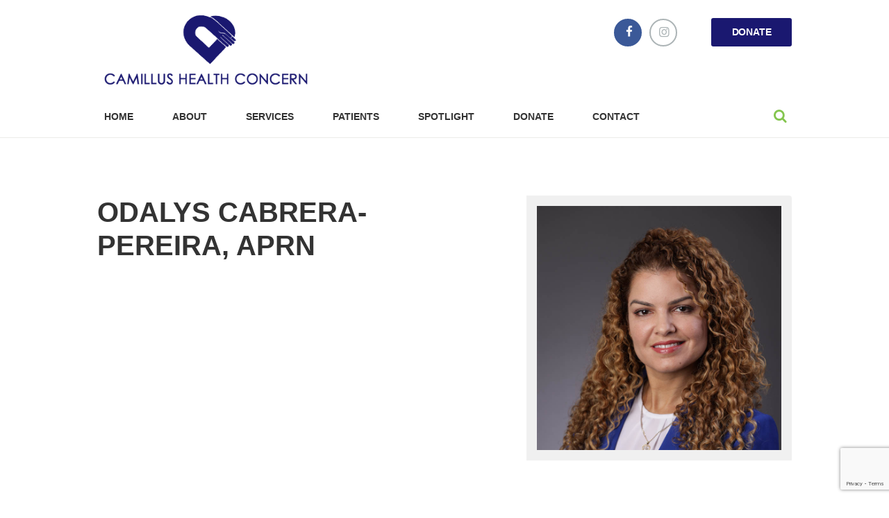

--- FILE ---
content_type: text/html; charset=utf-8
request_url: https://www.google.com/recaptcha/api2/anchor?ar=1&k=6LeDZ8EUAAAAAEjHPc9-d7vO5W6WkBMBhAkXoMB0&co=aHR0cHM6Ly9jYW1pbGx1c2hlYWx0aC5vcmc6NDQz&hl=en&v=PoyoqOPhxBO7pBk68S4YbpHZ&size=invisible&anchor-ms=20000&execute-ms=30000&cb=k3efe5spl3j6
body_size: 48890
content:
<!DOCTYPE HTML><html dir="ltr" lang="en"><head><meta http-equiv="Content-Type" content="text/html; charset=UTF-8">
<meta http-equiv="X-UA-Compatible" content="IE=edge">
<title>reCAPTCHA</title>
<style type="text/css">
/* cyrillic-ext */
@font-face {
  font-family: 'Roboto';
  font-style: normal;
  font-weight: 400;
  font-stretch: 100%;
  src: url(//fonts.gstatic.com/s/roboto/v48/KFO7CnqEu92Fr1ME7kSn66aGLdTylUAMa3GUBHMdazTgWw.woff2) format('woff2');
  unicode-range: U+0460-052F, U+1C80-1C8A, U+20B4, U+2DE0-2DFF, U+A640-A69F, U+FE2E-FE2F;
}
/* cyrillic */
@font-face {
  font-family: 'Roboto';
  font-style: normal;
  font-weight: 400;
  font-stretch: 100%;
  src: url(//fonts.gstatic.com/s/roboto/v48/KFO7CnqEu92Fr1ME7kSn66aGLdTylUAMa3iUBHMdazTgWw.woff2) format('woff2');
  unicode-range: U+0301, U+0400-045F, U+0490-0491, U+04B0-04B1, U+2116;
}
/* greek-ext */
@font-face {
  font-family: 'Roboto';
  font-style: normal;
  font-weight: 400;
  font-stretch: 100%;
  src: url(//fonts.gstatic.com/s/roboto/v48/KFO7CnqEu92Fr1ME7kSn66aGLdTylUAMa3CUBHMdazTgWw.woff2) format('woff2');
  unicode-range: U+1F00-1FFF;
}
/* greek */
@font-face {
  font-family: 'Roboto';
  font-style: normal;
  font-weight: 400;
  font-stretch: 100%;
  src: url(//fonts.gstatic.com/s/roboto/v48/KFO7CnqEu92Fr1ME7kSn66aGLdTylUAMa3-UBHMdazTgWw.woff2) format('woff2');
  unicode-range: U+0370-0377, U+037A-037F, U+0384-038A, U+038C, U+038E-03A1, U+03A3-03FF;
}
/* math */
@font-face {
  font-family: 'Roboto';
  font-style: normal;
  font-weight: 400;
  font-stretch: 100%;
  src: url(//fonts.gstatic.com/s/roboto/v48/KFO7CnqEu92Fr1ME7kSn66aGLdTylUAMawCUBHMdazTgWw.woff2) format('woff2');
  unicode-range: U+0302-0303, U+0305, U+0307-0308, U+0310, U+0312, U+0315, U+031A, U+0326-0327, U+032C, U+032F-0330, U+0332-0333, U+0338, U+033A, U+0346, U+034D, U+0391-03A1, U+03A3-03A9, U+03B1-03C9, U+03D1, U+03D5-03D6, U+03F0-03F1, U+03F4-03F5, U+2016-2017, U+2034-2038, U+203C, U+2040, U+2043, U+2047, U+2050, U+2057, U+205F, U+2070-2071, U+2074-208E, U+2090-209C, U+20D0-20DC, U+20E1, U+20E5-20EF, U+2100-2112, U+2114-2115, U+2117-2121, U+2123-214F, U+2190, U+2192, U+2194-21AE, U+21B0-21E5, U+21F1-21F2, U+21F4-2211, U+2213-2214, U+2216-22FF, U+2308-230B, U+2310, U+2319, U+231C-2321, U+2336-237A, U+237C, U+2395, U+239B-23B7, U+23D0, U+23DC-23E1, U+2474-2475, U+25AF, U+25B3, U+25B7, U+25BD, U+25C1, U+25CA, U+25CC, U+25FB, U+266D-266F, U+27C0-27FF, U+2900-2AFF, U+2B0E-2B11, U+2B30-2B4C, U+2BFE, U+3030, U+FF5B, U+FF5D, U+1D400-1D7FF, U+1EE00-1EEFF;
}
/* symbols */
@font-face {
  font-family: 'Roboto';
  font-style: normal;
  font-weight: 400;
  font-stretch: 100%;
  src: url(//fonts.gstatic.com/s/roboto/v48/KFO7CnqEu92Fr1ME7kSn66aGLdTylUAMaxKUBHMdazTgWw.woff2) format('woff2');
  unicode-range: U+0001-000C, U+000E-001F, U+007F-009F, U+20DD-20E0, U+20E2-20E4, U+2150-218F, U+2190, U+2192, U+2194-2199, U+21AF, U+21E6-21F0, U+21F3, U+2218-2219, U+2299, U+22C4-22C6, U+2300-243F, U+2440-244A, U+2460-24FF, U+25A0-27BF, U+2800-28FF, U+2921-2922, U+2981, U+29BF, U+29EB, U+2B00-2BFF, U+4DC0-4DFF, U+FFF9-FFFB, U+10140-1018E, U+10190-1019C, U+101A0, U+101D0-101FD, U+102E0-102FB, U+10E60-10E7E, U+1D2C0-1D2D3, U+1D2E0-1D37F, U+1F000-1F0FF, U+1F100-1F1AD, U+1F1E6-1F1FF, U+1F30D-1F30F, U+1F315, U+1F31C, U+1F31E, U+1F320-1F32C, U+1F336, U+1F378, U+1F37D, U+1F382, U+1F393-1F39F, U+1F3A7-1F3A8, U+1F3AC-1F3AF, U+1F3C2, U+1F3C4-1F3C6, U+1F3CA-1F3CE, U+1F3D4-1F3E0, U+1F3ED, U+1F3F1-1F3F3, U+1F3F5-1F3F7, U+1F408, U+1F415, U+1F41F, U+1F426, U+1F43F, U+1F441-1F442, U+1F444, U+1F446-1F449, U+1F44C-1F44E, U+1F453, U+1F46A, U+1F47D, U+1F4A3, U+1F4B0, U+1F4B3, U+1F4B9, U+1F4BB, U+1F4BF, U+1F4C8-1F4CB, U+1F4D6, U+1F4DA, U+1F4DF, U+1F4E3-1F4E6, U+1F4EA-1F4ED, U+1F4F7, U+1F4F9-1F4FB, U+1F4FD-1F4FE, U+1F503, U+1F507-1F50B, U+1F50D, U+1F512-1F513, U+1F53E-1F54A, U+1F54F-1F5FA, U+1F610, U+1F650-1F67F, U+1F687, U+1F68D, U+1F691, U+1F694, U+1F698, U+1F6AD, U+1F6B2, U+1F6B9-1F6BA, U+1F6BC, U+1F6C6-1F6CF, U+1F6D3-1F6D7, U+1F6E0-1F6EA, U+1F6F0-1F6F3, U+1F6F7-1F6FC, U+1F700-1F7FF, U+1F800-1F80B, U+1F810-1F847, U+1F850-1F859, U+1F860-1F887, U+1F890-1F8AD, U+1F8B0-1F8BB, U+1F8C0-1F8C1, U+1F900-1F90B, U+1F93B, U+1F946, U+1F984, U+1F996, U+1F9E9, U+1FA00-1FA6F, U+1FA70-1FA7C, U+1FA80-1FA89, U+1FA8F-1FAC6, U+1FACE-1FADC, U+1FADF-1FAE9, U+1FAF0-1FAF8, U+1FB00-1FBFF;
}
/* vietnamese */
@font-face {
  font-family: 'Roboto';
  font-style: normal;
  font-weight: 400;
  font-stretch: 100%;
  src: url(//fonts.gstatic.com/s/roboto/v48/KFO7CnqEu92Fr1ME7kSn66aGLdTylUAMa3OUBHMdazTgWw.woff2) format('woff2');
  unicode-range: U+0102-0103, U+0110-0111, U+0128-0129, U+0168-0169, U+01A0-01A1, U+01AF-01B0, U+0300-0301, U+0303-0304, U+0308-0309, U+0323, U+0329, U+1EA0-1EF9, U+20AB;
}
/* latin-ext */
@font-face {
  font-family: 'Roboto';
  font-style: normal;
  font-weight: 400;
  font-stretch: 100%;
  src: url(//fonts.gstatic.com/s/roboto/v48/KFO7CnqEu92Fr1ME7kSn66aGLdTylUAMa3KUBHMdazTgWw.woff2) format('woff2');
  unicode-range: U+0100-02BA, U+02BD-02C5, U+02C7-02CC, U+02CE-02D7, U+02DD-02FF, U+0304, U+0308, U+0329, U+1D00-1DBF, U+1E00-1E9F, U+1EF2-1EFF, U+2020, U+20A0-20AB, U+20AD-20C0, U+2113, U+2C60-2C7F, U+A720-A7FF;
}
/* latin */
@font-face {
  font-family: 'Roboto';
  font-style: normal;
  font-weight: 400;
  font-stretch: 100%;
  src: url(//fonts.gstatic.com/s/roboto/v48/KFO7CnqEu92Fr1ME7kSn66aGLdTylUAMa3yUBHMdazQ.woff2) format('woff2');
  unicode-range: U+0000-00FF, U+0131, U+0152-0153, U+02BB-02BC, U+02C6, U+02DA, U+02DC, U+0304, U+0308, U+0329, U+2000-206F, U+20AC, U+2122, U+2191, U+2193, U+2212, U+2215, U+FEFF, U+FFFD;
}
/* cyrillic-ext */
@font-face {
  font-family: 'Roboto';
  font-style: normal;
  font-weight: 500;
  font-stretch: 100%;
  src: url(//fonts.gstatic.com/s/roboto/v48/KFO7CnqEu92Fr1ME7kSn66aGLdTylUAMa3GUBHMdazTgWw.woff2) format('woff2');
  unicode-range: U+0460-052F, U+1C80-1C8A, U+20B4, U+2DE0-2DFF, U+A640-A69F, U+FE2E-FE2F;
}
/* cyrillic */
@font-face {
  font-family: 'Roboto';
  font-style: normal;
  font-weight: 500;
  font-stretch: 100%;
  src: url(//fonts.gstatic.com/s/roboto/v48/KFO7CnqEu92Fr1ME7kSn66aGLdTylUAMa3iUBHMdazTgWw.woff2) format('woff2');
  unicode-range: U+0301, U+0400-045F, U+0490-0491, U+04B0-04B1, U+2116;
}
/* greek-ext */
@font-face {
  font-family: 'Roboto';
  font-style: normal;
  font-weight: 500;
  font-stretch: 100%;
  src: url(//fonts.gstatic.com/s/roboto/v48/KFO7CnqEu92Fr1ME7kSn66aGLdTylUAMa3CUBHMdazTgWw.woff2) format('woff2');
  unicode-range: U+1F00-1FFF;
}
/* greek */
@font-face {
  font-family: 'Roboto';
  font-style: normal;
  font-weight: 500;
  font-stretch: 100%;
  src: url(//fonts.gstatic.com/s/roboto/v48/KFO7CnqEu92Fr1ME7kSn66aGLdTylUAMa3-UBHMdazTgWw.woff2) format('woff2');
  unicode-range: U+0370-0377, U+037A-037F, U+0384-038A, U+038C, U+038E-03A1, U+03A3-03FF;
}
/* math */
@font-face {
  font-family: 'Roboto';
  font-style: normal;
  font-weight: 500;
  font-stretch: 100%;
  src: url(//fonts.gstatic.com/s/roboto/v48/KFO7CnqEu92Fr1ME7kSn66aGLdTylUAMawCUBHMdazTgWw.woff2) format('woff2');
  unicode-range: U+0302-0303, U+0305, U+0307-0308, U+0310, U+0312, U+0315, U+031A, U+0326-0327, U+032C, U+032F-0330, U+0332-0333, U+0338, U+033A, U+0346, U+034D, U+0391-03A1, U+03A3-03A9, U+03B1-03C9, U+03D1, U+03D5-03D6, U+03F0-03F1, U+03F4-03F5, U+2016-2017, U+2034-2038, U+203C, U+2040, U+2043, U+2047, U+2050, U+2057, U+205F, U+2070-2071, U+2074-208E, U+2090-209C, U+20D0-20DC, U+20E1, U+20E5-20EF, U+2100-2112, U+2114-2115, U+2117-2121, U+2123-214F, U+2190, U+2192, U+2194-21AE, U+21B0-21E5, U+21F1-21F2, U+21F4-2211, U+2213-2214, U+2216-22FF, U+2308-230B, U+2310, U+2319, U+231C-2321, U+2336-237A, U+237C, U+2395, U+239B-23B7, U+23D0, U+23DC-23E1, U+2474-2475, U+25AF, U+25B3, U+25B7, U+25BD, U+25C1, U+25CA, U+25CC, U+25FB, U+266D-266F, U+27C0-27FF, U+2900-2AFF, U+2B0E-2B11, U+2B30-2B4C, U+2BFE, U+3030, U+FF5B, U+FF5D, U+1D400-1D7FF, U+1EE00-1EEFF;
}
/* symbols */
@font-face {
  font-family: 'Roboto';
  font-style: normal;
  font-weight: 500;
  font-stretch: 100%;
  src: url(//fonts.gstatic.com/s/roboto/v48/KFO7CnqEu92Fr1ME7kSn66aGLdTylUAMaxKUBHMdazTgWw.woff2) format('woff2');
  unicode-range: U+0001-000C, U+000E-001F, U+007F-009F, U+20DD-20E0, U+20E2-20E4, U+2150-218F, U+2190, U+2192, U+2194-2199, U+21AF, U+21E6-21F0, U+21F3, U+2218-2219, U+2299, U+22C4-22C6, U+2300-243F, U+2440-244A, U+2460-24FF, U+25A0-27BF, U+2800-28FF, U+2921-2922, U+2981, U+29BF, U+29EB, U+2B00-2BFF, U+4DC0-4DFF, U+FFF9-FFFB, U+10140-1018E, U+10190-1019C, U+101A0, U+101D0-101FD, U+102E0-102FB, U+10E60-10E7E, U+1D2C0-1D2D3, U+1D2E0-1D37F, U+1F000-1F0FF, U+1F100-1F1AD, U+1F1E6-1F1FF, U+1F30D-1F30F, U+1F315, U+1F31C, U+1F31E, U+1F320-1F32C, U+1F336, U+1F378, U+1F37D, U+1F382, U+1F393-1F39F, U+1F3A7-1F3A8, U+1F3AC-1F3AF, U+1F3C2, U+1F3C4-1F3C6, U+1F3CA-1F3CE, U+1F3D4-1F3E0, U+1F3ED, U+1F3F1-1F3F3, U+1F3F5-1F3F7, U+1F408, U+1F415, U+1F41F, U+1F426, U+1F43F, U+1F441-1F442, U+1F444, U+1F446-1F449, U+1F44C-1F44E, U+1F453, U+1F46A, U+1F47D, U+1F4A3, U+1F4B0, U+1F4B3, U+1F4B9, U+1F4BB, U+1F4BF, U+1F4C8-1F4CB, U+1F4D6, U+1F4DA, U+1F4DF, U+1F4E3-1F4E6, U+1F4EA-1F4ED, U+1F4F7, U+1F4F9-1F4FB, U+1F4FD-1F4FE, U+1F503, U+1F507-1F50B, U+1F50D, U+1F512-1F513, U+1F53E-1F54A, U+1F54F-1F5FA, U+1F610, U+1F650-1F67F, U+1F687, U+1F68D, U+1F691, U+1F694, U+1F698, U+1F6AD, U+1F6B2, U+1F6B9-1F6BA, U+1F6BC, U+1F6C6-1F6CF, U+1F6D3-1F6D7, U+1F6E0-1F6EA, U+1F6F0-1F6F3, U+1F6F7-1F6FC, U+1F700-1F7FF, U+1F800-1F80B, U+1F810-1F847, U+1F850-1F859, U+1F860-1F887, U+1F890-1F8AD, U+1F8B0-1F8BB, U+1F8C0-1F8C1, U+1F900-1F90B, U+1F93B, U+1F946, U+1F984, U+1F996, U+1F9E9, U+1FA00-1FA6F, U+1FA70-1FA7C, U+1FA80-1FA89, U+1FA8F-1FAC6, U+1FACE-1FADC, U+1FADF-1FAE9, U+1FAF0-1FAF8, U+1FB00-1FBFF;
}
/* vietnamese */
@font-face {
  font-family: 'Roboto';
  font-style: normal;
  font-weight: 500;
  font-stretch: 100%;
  src: url(//fonts.gstatic.com/s/roboto/v48/KFO7CnqEu92Fr1ME7kSn66aGLdTylUAMa3OUBHMdazTgWw.woff2) format('woff2');
  unicode-range: U+0102-0103, U+0110-0111, U+0128-0129, U+0168-0169, U+01A0-01A1, U+01AF-01B0, U+0300-0301, U+0303-0304, U+0308-0309, U+0323, U+0329, U+1EA0-1EF9, U+20AB;
}
/* latin-ext */
@font-face {
  font-family: 'Roboto';
  font-style: normal;
  font-weight: 500;
  font-stretch: 100%;
  src: url(//fonts.gstatic.com/s/roboto/v48/KFO7CnqEu92Fr1ME7kSn66aGLdTylUAMa3KUBHMdazTgWw.woff2) format('woff2');
  unicode-range: U+0100-02BA, U+02BD-02C5, U+02C7-02CC, U+02CE-02D7, U+02DD-02FF, U+0304, U+0308, U+0329, U+1D00-1DBF, U+1E00-1E9F, U+1EF2-1EFF, U+2020, U+20A0-20AB, U+20AD-20C0, U+2113, U+2C60-2C7F, U+A720-A7FF;
}
/* latin */
@font-face {
  font-family: 'Roboto';
  font-style: normal;
  font-weight: 500;
  font-stretch: 100%;
  src: url(//fonts.gstatic.com/s/roboto/v48/KFO7CnqEu92Fr1ME7kSn66aGLdTylUAMa3yUBHMdazQ.woff2) format('woff2');
  unicode-range: U+0000-00FF, U+0131, U+0152-0153, U+02BB-02BC, U+02C6, U+02DA, U+02DC, U+0304, U+0308, U+0329, U+2000-206F, U+20AC, U+2122, U+2191, U+2193, U+2212, U+2215, U+FEFF, U+FFFD;
}
/* cyrillic-ext */
@font-face {
  font-family: 'Roboto';
  font-style: normal;
  font-weight: 900;
  font-stretch: 100%;
  src: url(//fonts.gstatic.com/s/roboto/v48/KFO7CnqEu92Fr1ME7kSn66aGLdTylUAMa3GUBHMdazTgWw.woff2) format('woff2');
  unicode-range: U+0460-052F, U+1C80-1C8A, U+20B4, U+2DE0-2DFF, U+A640-A69F, U+FE2E-FE2F;
}
/* cyrillic */
@font-face {
  font-family: 'Roboto';
  font-style: normal;
  font-weight: 900;
  font-stretch: 100%;
  src: url(//fonts.gstatic.com/s/roboto/v48/KFO7CnqEu92Fr1ME7kSn66aGLdTylUAMa3iUBHMdazTgWw.woff2) format('woff2');
  unicode-range: U+0301, U+0400-045F, U+0490-0491, U+04B0-04B1, U+2116;
}
/* greek-ext */
@font-face {
  font-family: 'Roboto';
  font-style: normal;
  font-weight: 900;
  font-stretch: 100%;
  src: url(//fonts.gstatic.com/s/roboto/v48/KFO7CnqEu92Fr1ME7kSn66aGLdTylUAMa3CUBHMdazTgWw.woff2) format('woff2');
  unicode-range: U+1F00-1FFF;
}
/* greek */
@font-face {
  font-family: 'Roboto';
  font-style: normal;
  font-weight: 900;
  font-stretch: 100%;
  src: url(//fonts.gstatic.com/s/roboto/v48/KFO7CnqEu92Fr1ME7kSn66aGLdTylUAMa3-UBHMdazTgWw.woff2) format('woff2');
  unicode-range: U+0370-0377, U+037A-037F, U+0384-038A, U+038C, U+038E-03A1, U+03A3-03FF;
}
/* math */
@font-face {
  font-family: 'Roboto';
  font-style: normal;
  font-weight: 900;
  font-stretch: 100%;
  src: url(//fonts.gstatic.com/s/roboto/v48/KFO7CnqEu92Fr1ME7kSn66aGLdTylUAMawCUBHMdazTgWw.woff2) format('woff2');
  unicode-range: U+0302-0303, U+0305, U+0307-0308, U+0310, U+0312, U+0315, U+031A, U+0326-0327, U+032C, U+032F-0330, U+0332-0333, U+0338, U+033A, U+0346, U+034D, U+0391-03A1, U+03A3-03A9, U+03B1-03C9, U+03D1, U+03D5-03D6, U+03F0-03F1, U+03F4-03F5, U+2016-2017, U+2034-2038, U+203C, U+2040, U+2043, U+2047, U+2050, U+2057, U+205F, U+2070-2071, U+2074-208E, U+2090-209C, U+20D0-20DC, U+20E1, U+20E5-20EF, U+2100-2112, U+2114-2115, U+2117-2121, U+2123-214F, U+2190, U+2192, U+2194-21AE, U+21B0-21E5, U+21F1-21F2, U+21F4-2211, U+2213-2214, U+2216-22FF, U+2308-230B, U+2310, U+2319, U+231C-2321, U+2336-237A, U+237C, U+2395, U+239B-23B7, U+23D0, U+23DC-23E1, U+2474-2475, U+25AF, U+25B3, U+25B7, U+25BD, U+25C1, U+25CA, U+25CC, U+25FB, U+266D-266F, U+27C0-27FF, U+2900-2AFF, U+2B0E-2B11, U+2B30-2B4C, U+2BFE, U+3030, U+FF5B, U+FF5D, U+1D400-1D7FF, U+1EE00-1EEFF;
}
/* symbols */
@font-face {
  font-family: 'Roboto';
  font-style: normal;
  font-weight: 900;
  font-stretch: 100%;
  src: url(//fonts.gstatic.com/s/roboto/v48/KFO7CnqEu92Fr1ME7kSn66aGLdTylUAMaxKUBHMdazTgWw.woff2) format('woff2');
  unicode-range: U+0001-000C, U+000E-001F, U+007F-009F, U+20DD-20E0, U+20E2-20E4, U+2150-218F, U+2190, U+2192, U+2194-2199, U+21AF, U+21E6-21F0, U+21F3, U+2218-2219, U+2299, U+22C4-22C6, U+2300-243F, U+2440-244A, U+2460-24FF, U+25A0-27BF, U+2800-28FF, U+2921-2922, U+2981, U+29BF, U+29EB, U+2B00-2BFF, U+4DC0-4DFF, U+FFF9-FFFB, U+10140-1018E, U+10190-1019C, U+101A0, U+101D0-101FD, U+102E0-102FB, U+10E60-10E7E, U+1D2C0-1D2D3, U+1D2E0-1D37F, U+1F000-1F0FF, U+1F100-1F1AD, U+1F1E6-1F1FF, U+1F30D-1F30F, U+1F315, U+1F31C, U+1F31E, U+1F320-1F32C, U+1F336, U+1F378, U+1F37D, U+1F382, U+1F393-1F39F, U+1F3A7-1F3A8, U+1F3AC-1F3AF, U+1F3C2, U+1F3C4-1F3C6, U+1F3CA-1F3CE, U+1F3D4-1F3E0, U+1F3ED, U+1F3F1-1F3F3, U+1F3F5-1F3F7, U+1F408, U+1F415, U+1F41F, U+1F426, U+1F43F, U+1F441-1F442, U+1F444, U+1F446-1F449, U+1F44C-1F44E, U+1F453, U+1F46A, U+1F47D, U+1F4A3, U+1F4B0, U+1F4B3, U+1F4B9, U+1F4BB, U+1F4BF, U+1F4C8-1F4CB, U+1F4D6, U+1F4DA, U+1F4DF, U+1F4E3-1F4E6, U+1F4EA-1F4ED, U+1F4F7, U+1F4F9-1F4FB, U+1F4FD-1F4FE, U+1F503, U+1F507-1F50B, U+1F50D, U+1F512-1F513, U+1F53E-1F54A, U+1F54F-1F5FA, U+1F610, U+1F650-1F67F, U+1F687, U+1F68D, U+1F691, U+1F694, U+1F698, U+1F6AD, U+1F6B2, U+1F6B9-1F6BA, U+1F6BC, U+1F6C6-1F6CF, U+1F6D3-1F6D7, U+1F6E0-1F6EA, U+1F6F0-1F6F3, U+1F6F7-1F6FC, U+1F700-1F7FF, U+1F800-1F80B, U+1F810-1F847, U+1F850-1F859, U+1F860-1F887, U+1F890-1F8AD, U+1F8B0-1F8BB, U+1F8C0-1F8C1, U+1F900-1F90B, U+1F93B, U+1F946, U+1F984, U+1F996, U+1F9E9, U+1FA00-1FA6F, U+1FA70-1FA7C, U+1FA80-1FA89, U+1FA8F-1FAC6, U+1FACE-1FADC, U+1FADF-1FAE9, U+1FAF0-1FAF8, U+1FB00-1FBFF;
}
/* vietnamese */
@font-face {
  font-family: 'Roboto';
  font-style: normal;
  font-weight: 900;
  font-stretch: 100%;
  src: url(//fonts.gstatic.com/s/roboto/v48/KFO7CnqEu92Fr1ME7kSn66aGLdTylUAMa3OUBHMdazTgWw.woff2) format('woff2');
  unicode-range: U+0102-0103, U+0110-0111, U+0128-0129, U+0168-0169, U+01A0-01A1, U+01AF-01B0, U+0300-0301, U+0303-0304, U+0308-0309, U+0323, U+0329, U+1EA0-1EF9, U+20AB;
}
/* latin-ext */
@font-face {
  font-family: 'Roboto';
  font-style: normal;
  font-weight: 900;
  font-stretch: 100%;
  src: url(//fonts.gstatic.com/s/roboto/v48/KFO7CnqEu92Fr1ME7kSn66aGLdTylUAMa3KUBHMdazTgWw.woff2) format('woff2');
  unicode-range: U+0100-02BA, U+02BD-02C5, U+02C7-02CC, U+02CE-02D7, U+02DD-02FF, U+0304, U+0308, U+0329, U+1D00-1DBF, U+1E00-1E9F, U+1EF2-1EFF, U+2020, U+20A0-20AB, U+20AD-20C0, U+2113, U+2C60-2C7F, U+A720-A7FF;
}
/* latin */
@font-face {
  font-family: 'Roboto';
  font-style: normal;
  font-weight: 900;
  font-stretch: 100%;
  src: url(//fonts.gstatic.com/s/roboto/v48/KFO7CnqEu92Fr1ME7kSn66aGLdTylUAMa3yUBHMdazQ.woff2) format('woff2');
  unicode-range: U+0000-00FF, U+0131, U+0152-0153, U+02BB-02BC, U+02C6, U+02DA, U+02DC, U+0304, U+0308, U+0329, U+2000-206F, U+20AC, U+2122, U+2191, U+2193, U+2212, U+2215, U+FEFF, U+FFFD;
}

</style>
<link rel="stylesheet" type="text/css" href="https://www.gstatic.com/recaptcha/releases/PoyoqOPhxBO7pBk68S4YbpHZ/styles__ltr.css">
<script nonce="C7xBZgyQpy9rQU0eRxMSEw" type="text/javascript">window['__recaptcha_api'] = 'https://www.google.com/recaptcha/api2/';</script>
<script type="text/javascript" src="https://www.gstatic.com/recaptcha/releases/PoyoqOPhxBO7pBk68S4YbpHZ/recaptcha__en.js" nonce="C7xBZgyQpy9rQU0eRxMSEw">
      
    </script></head>
<body><div id="rc-anchor-alert" class="rc-anchor-alert"></div>
<input type="hidden" id="recaptcha-token" value="[base64]">
<script type="text/javascript" nonce="C7xBZgyQpy9rQU0eRxMSEw">
      recaptcha.anchor.Main.init("[\x22ainput\x22,[\x22bgdata\x22,\x22\x22,\[base64]/[base64]/MjU1Ong/[base64]/[base64]/[base64]/[base64]/[base64]/[base64]/[base64]/[base64]/[base64]/[base64]/[base64]/[base64]/[base64]/[base64]/[base64]\\u003d\x22,\[base64]\\u003d\x22,\x22w5V/[base64]/DlykIRsKHw5fDrcOTw68pU3XDsjvDmcOMZU7DjRVkWsKFAF3Dn8OUWsO2AcO7wqNQIcO9w7jCtsOOwpHDkhJfIDPDhRsZw4NHw4QJS8K6wqPCp8Kkw6Qgw4TCiB0dw4rCj8KfwqrDuksbwpRRwqlTBcKrw7XCrz7Ch33Cv8OfUcKfw7jDs8KvMsO/[base64]/[base64]/w6zDt8OtAcOPHgZawozCuwPDlkM6wpPCgQ9swq/DvcKEeWoyKMOkLT9XeVPDjsK/[base64]/CtRrCl37Dp8OtZmLCmzHDpcOowr7CtcKZCcKBWcK/PsO2N8OJw6DDl8O8wrDCkm0NCGIGZFZgTMKALsK6w7zDh8OkwoQZw7HDhVIPDcKPfRp/[base64]/CvsOVLcO5A1BOw7TDtMKEP8O1fBvCscOSwr/Dn8KlwrosUcOHwpTCphDDscK3w5LDqcOlQMOTwp/CqcOnB8O1wrbDusO/QsOLwrZxC8K5wpXCgcOZWsOdBcOuMC3DrSchw55qw6vClMKHBcKUw6rDtFYdwr3CssKowolWZi3DmsOfSsK0wqTCgFnCswURw4Ytwq8iwok8PRPCmiYvwrbCqsOSZcKmFTPCv8KIwoJqw7rDuXoYwrdgFBvDpGDCnT1RwoYewqlmw4VXdXfCssKSw6MgaCh/[base64]/DrMOKw6YEwoPCilTDkzsEPTzCpl8wUsKLCMKUDsOgScOAEMO2YWLDsMKGPsOtw57DksOgeMKjw6UxO3PCvyzDnCbCjcOdw5hWLEnDhhrCgxxSwpREw7t/w5pbYkFKwrU9GcO+w7t9wpZeMV/CscOCw5HDo8OXwrMFaSzDug9yOcOJQcKnw7sNw6nCpcOXEsOMw5DDmnjDpx/CoUPCukTDjMKMF2XDoSdrGFjDiMOpwofDpcOkwonCpsOxwrzDnSF/bgl1wqvDnEozd1c0AncPX8OYwrLCgz8wwpXDjm5ZwpoHF8KVIMOFw7bCo8KmBV3Dg8KMDFwqwpzDlsOWeiQnw4RcXcOswozDr8ODwrkzw7FZw5/CnsKbPMOGK1o0GMOGwpUtwqbCmcK2bMO6wqrDhlnDq8KxfMKDTsK8w4FQw7/DjypUw7XDisORwozDkALCmMOdY8OuXWxBPS87WwFtw6ddUcKuGMOIw6DCp8Otw63DiGnDjMKgDWbCjlnCo8OewrxODiU0wp55w4Jow5bCoMO/[base64]/[base64]/DlEcZO8KqbFzCpsOuXzswSMObw5/[base64]/F8KJLg7DoCXDi8OjwqPDisKGIyYhRS1Vw40Zw5J7w6jDp8KEfU/Cr8Kfw5B3Mg1bw5Vow73CssO/w5MZH8OmwrjDmyHDnyhOIcOrwo5ABsKhbGzDk8KKwrN7wprCkMKYYxXDksOUw4QPw4QpwpjChSkyb8KsEDBMSG3CtsKIAB8LwrXDisKHGMOOw7jCrTcIXcK3b8Kew4jCnGg/e3XCjGF+ZMKnMcK7w6NRLR3CisOnSgJsUVpoQiNcAcOoPnrDujHDsGMHwrPDvk1aw4BywqDCpmXDtW1fIX7DvsOSYWTDl1lHw4HDhxLCoMOdXMKfERl0w57ChxHCp0cPw6TCkcO7EsKQOcOrwq7CvMODI3QeMF7CrsK0PBvDn8OCSsObfsOJfT/CpAMmwrLChXzCvwHDkxIkwovDtcK4wrvDgHt2TsOqw7w+NTQAwoBkw5MqAMOjw6Ypwo8OD3Flw41nT8K2w6PDtsOFw4UHLsOvw5XDgsOowrUtNBbCrcK/a8KAbzLDogwFwqzCqB7CvRVawojCoMKwM8KlHwjCrMK0wpI8KMOEw6HDlA4vwqkFY8OkTMO3w6XDqsObNMOZwrVeBMO2PcOHDjNXwobDuQPDnQbDqynCr3jCqipdSDclem8ow7jDmMOmw65kTMKNPcOWw5rDtC/CpsKJwoV2OsKjUgx1w6kdwpsfKcOVeXBhwrJxD8KNVsKkDznCvjlNDcOncDvDtm8ZesOUb8O7wpsWGcOndMOSVcOHw6URcwwMRDzCqG3ChizDrHVFJgDDgsOzwqjCoMODLj3DpybCvcOlwq/DswjDtsKIwoxzQynCoHtSLWTCkcKCWV5Sw5nDt8KTfG8zbcO0djfDh8KHQmPDrMKHw5lTF01IPcOnO8K0Mhl2MVnDlnXCnSYyw6TDjcKBw7BJZh/[base64]/DrsOZwqBoG8ObwrvDj28uw44PWMKkLEHDgkPDpQIDRTjCnMOmw5HDqiAMXWk9BcKpwp92w6hSw7XCtWMPC1zClQPDi8OKYATDgcOFwoMHw7ckwqM2wqJiUMKcZHFVU8Ojwq3Ck3kdw6/DncK1wpRGSMK8BcOnw4Q/wqPCrS3CucKfw5/DhcO4wrN9w7nDi8KMawV+w57CmMKBw7gIVcOOazYdw6IJWnDDksOmwpRFQMOObDpNw5fCuG9uWFxmGsOxwpjDs3Nsw4gDUcK1KMOUwrnDo3nDkTXCgsOtCcOJYBjDpMKvwpXDvhRQwqILwrZDIMKRw4Y4RE/CkXAObC50UMKNwpHCuwdJD39Ow7bDtsOSDMOfw53Du3/DpG7CksOmwrQ9RjNiw40oIsKhLcOUw6bDqF4HQsKxwp56bMOowqnDg0vDqH3Cg3ovW8OLw6ASwrhywqdnWGPCkcOpfnQjT8OCSXg7w709UH7DksKcwpMfNMOVwpp9w5jCmsOpw7lqw47CtR7DlsOtwoMnwpHDksKswpQfw6MtYcONGsOdRWMJwp/[base64]/[base64]/DrMOywpRuacKow65+TC9Dwpwqw4NQwrvCgVwbwonCkUoMHMO6wpbCmsKZaFrCvMO/KsKZDcKiMUgfRmjCoMKUWsKZwppxw47CuCwmwqwRw6nCvcKZWENDaypYwpzDswbCmz3Cvk7DhMOsHMKiw4/DrS3Di8OBexLDj0R7w4kgd8KPwrLDh8O3PMOWwr3Du8KEO2bCjEHCrxfCtlfDmB8Jw54xb8OGasKcwpIuccK/wpnCt8KAw5VIPA3CqMKEABMadMOPacK8fh3Cq1HDkMOJw74PGEDCvjc9wpMkFsK0fht3wr/Cj8OgKsKqw6TClAtAKsKvXG0ocsKyXSbCncKyQU/[base64]/DohPCj3NtXsO1wrLDkkXDpMOeHW/CmmdAwpPDh8ORwqk2wrUQfcOYwpLDjMOfO2NfQizCi3MxwqtCwqplMcOOw6/[base64]/w4EGwo4gwosIw4l7LMKYK357woXCp8OewobChsKXZRxtwpLCnMOKw7RJTnvCoMOowpcFdcKwWAZiLMKvAgRiw4VxEcO0FyB4I8KCwrxSKsOrGFfCrCgpw6dcw4LDm8Kgw5LCqU3Cn8KtDsK+wrvDjsKXexbDs8K9wrXCiCfCqV0/w7HDjx0vw7NVbRPDnMKXwr3DrGfCkHfCssOPwoZdw4NMw7NLwq8Lw4DDvBwxU8O4UsKzwr/Cpzlpwrlnwo82c8OFworDgW/CqsK3QsKgdcKUw5/CjwrDkDQfwqLDgcOMw7E5wotUwqvChMOdZiHDqGtbQlHCvBDCkQbClApGBjLCmsKZJjwjwpXCm23DvMOJCcKfEXJvJsOxGMKPw43ChW/DlMODPcOZw4bCisKNw75tIlLCjsKow6RQw4PDpcOSEcKFaMKXwq/DkMOUwrk0Y8OIQ8KFVMOIwowTw584alZgVzXCmcK7BW/CucOpw6pPw4TDqMOUdU7DiFZfwrnChUQSNU4nDsKCYcK9bU9Mw6/DhlBVwrDCoiBHDsK/RifDoMOuwoANwr11wrp2w4/CosKXwovDnWLCphJ9w69+YMOvbUzDrMK+OsOsC1fDjQccw7XCnmLChcOdw5LCoEFyOCPCl8KRw6t0XMKHwo9Bwq3DljDDjEkLw741wqYpwoDDrgBEw4Q2asK2RQlhbgXDgcK4OCnCg8Kiwpt1wrMuwq7Dr8O8wqUsf8OMwrwKWzLDp8K+w4oNwoE/X8O+wpRDD8KAwoXDkjjDjn3CoMO4wqBFZVUGw6dkfcKManMtw4QPDMKDwoTCv0pJGMKsY8KuWMKLGsKpMAPDtnjDrcKjPsKNNFxkw7wkOWfDgcKVwrY+fsKzHsKAw7rDtiLCjzHDvFlZGMKyZ8Krwp/DhyPDhChaKATDnhAqw6dew7RkwrTCn2/DnsOzKD7DjcOJw7VHA8KuwojDkUDCm8K7w6Alw4lAWcKGO8O+GcK5ecKZQcOxbG7CmkrCn8OZw5vDqSzChQQjw4onA0bDocKNw7/[base64]/[base64]/Co8KZS0vCkMKSw4rCqgzDpMO6w5bDslMICD41wpLCrsOcF0ZFw48eLjMkFRDDiQAMwqfCscO4MFE6AU9Qw7/DpyDDlwDCgcKww53Dphxow7h1w5A5FsO0w5DDgH46wowWOTp/w5UNcsOaHhbCuhwhw7JCw4zDj1Y5akxZw4wmEMO7N0F3BcK/YMK1H01Gw7zDgsKvwrFYEmXClRvCpk7Do3tlFy/CgRvCosKeAsOrwoE9RDYyw5AcCy3Cgg9Ofy0sYh9NK1QNwqVrw4xxw7IiIsKkBsOMdEDCjCxbLjbCn8O1wonDn8O/wrNjesOWG0TCrGHCnRNVw4AJd8OKfBVtw7gqwpXDlMOWwqZYKlcGw5Zrc2bCjMOtex8hOwo8ZRVBUWsqwrdkwqfDsRAvwpVRw4o4wpFdw4g/w4Fnwqc8w5nDhjLCtyFLw4zDqEtoHT4fAWE1wr4+AUUqRG/[base64]/[base64]/DhcKxKWkWFyrClsK2TBLDlcO9R8OLwqrCuj94GsK7wrs/B8OHw5l5YcKoDsKRUU0uwpvDqcOww7bCjXEhw7lTwp3CnGbDgcKIOgZ2w7V3wr54ETTCpsK1TlfDliw2wp4Bwq07SsKpRC8xwpfCjcKIJcKNw7Nvw6xjfxsLUQ7DjX40AsKyZDHDq8O0Y8KYTHsUNMKfMsOvw6/[base64]/ZMO9w4USw6nDi1PDtykBw6TCm8KFw7RUesKuOGkWJcOuRUXCvjPCncOUYANdI8OcYWQGw6cSP0rDo1VNA3zDosKRwqc+VjvCu2XChlTCuXI4w7YJw57Dm8KbwoHCr8Kvw7/CoXjCj8K8IHPCjcOsP8KXwpU+M8KkSMO2w4cKw5wlCF3CmlfDkk00MMKUImTDmxnDt3NZbUx+wr4Yw4RLw4Aaw73DgjbDnsKbw6lVX8OXLVrCuy4IwqbCk8OnUHhMcMO9HMKZQW/Dr8OUCS9tw7dgBsKDY8KIOVVtHcK9w5HDgHd8wrQrwoLCoHjCmTvCuDAuS0rCpMKcwr/CmsOIcGfCnsKqVyomQHcpw5DDksKgP8KvNhDDrsOkAVViWSAiwr0XbsOTw4TCnMOYwqdGX8OiJmUVwpfCoSdRKcK9worCnAogcRc/[base64]/CtSzCgmwAdMKYNmbDqBB3OsKEw5UAwrByP8K2fQgCwonCkSNlPAQzw5XClcK8em3DlcOzw5nCkcKfw5U7HAI/wq/CosKkw5ddIMKWwrzDiMK4M8Kpw5DCtMK9wqHCkHQ2LMKawr1Zw55+FMKhwqHCu8KjNSHDncKXDzjCkMO2WCvCtcKVwoPCl1zDpjDClcOPwoBkw6HCvMO6NUfDijrCqkzDs8OSwqDDiQ/CtTARw6g7f8OOX8OmwrvDmRHDq0PDqALDn0xTCnlQwpIIwqvDhiIOesO6csOxw6BlRh8dwpggcEfDpS7DgsOZw7nDhMKsw7ZXwpZ0w7wMUsO9wqJ0wqXDnMOYwoEnw4/[base64]/Knssw4HCo8KDw7AzK8OxHBFJeBxRIcKoZ0sBMxlGVhNVwrJtH8OJw5hzwrzDqsO8wodaQwJJHsKgw5d8wqrDmcODb8OZQcOUw7/Ci8K5IXoOwr/CgcKPKcK4ZsK8w7fCusOfw4RzZ1ckVMKtZEhVJ1AFw53CnMKNaXMwQFxjAcKrw49sw5c+woNtwqEiw6rCrhoVC8Otw4YmRcOjwr/CghA5w6vDv3fCrMOXNB/CqsObSDc+w4Jbw7tHw6ByccKIecOeBVHCsMOmDcKjZiIBUMOawpMqw555PcO9T1YcwrfCtUQPKcKyLlXDuwjDgsKIw6zDl1cbYMK9McO5PwTDh8O/bi7DoMOiDE/Cj8KyGkLDqsKceFnCoFbDsTzCiy3DjWnDgDcDwqrCksOaE8K5w4s8wohTwq7CrMKSSGBWIR5kwp7Dj8Kzw5ECwonCmVLCtTcQL2fCrMKmWDnDmcKdGUHDu8K+ZHLDgBLDlsOvDz/CtV/DpMKzwqtbXsOyHHpJw7tpwpXCu8K9w643Ah4Yw6DDuMOQfMKQw4nDtcOMw7QkwoIVADRLABzDgMK4W0jDmcOBwqLClmfCrTHDuMKzP8Knw4NWwo3Cj1h3IyRQw7TDvBnDvsO3w7vCpnFRwpIDwqYeasO3wovDvMOUAsK9wo9Nwqt2w4YpaXZ/ECvCsVXCm2rDjsO+TsOrVwAyw55RJcOjXQF0w7DDg8KlG2fCocOXRD9FGMOBCcOEaRLDjjg7wpt0EGrClDcgGTfCuMKQCMOzw7rDsG09w4UAw5cwwpXDhzlYw5nCr8OmwqMiwpzDssODw7kRTsKfwp3DoAREesKSDsK4JD0CwqF5USfChsKgesKvwqAma8KnBlvDsR/DtsOlwqnCnsOjw6RpfsK8DsKVwqXDnMKnw55ew7XDnRDCkcKCwqABaj1rHgETwoXCicKjcMOceMKEPz7CoRrCr8Kvw7o9wr0+I8OKDQtNw6/[base64]/[base64]/wrxNwpnDgMKCwrPChCNjwp1owq4zZAwIwoTDjMOkQsOgXsK2KcKldXYTw5B5w5TDrWTDkifCkXg/KcK8wo13CMOhwqV0wrjDplDDpngfwq/Dn8Krw7XCi8OUEMKRwqHDj8K6woV9b8KpbTB0w5fCj8ORwrDCmSg0Bj9/IcK3P2jCscKmahrDvsKrw4fDh8K6w73CjcOVf8O+w6HDnMOrbsK2fsKvwoMTLlzCoGdsXMKlw6DDrcK+csOsYMOXw70WNUXCkDbDnTxMPAtHejxAHl0Tw7ICw7MTw7/Cu8KeMMK5w7zDv1AoM1IjGcK1UiXDrcKBw4HDlsKBR1bCpMO2HnjDqcKgJlrDoDBIwoLCtH56wpvCqAdFBwTDg8KgQGgbSxVywp3DgB9VLAYtwpgLGMKEwrAHe8Kxwp06w6McUMOJwqLCpH0jwrXDgUTCvcOkWUnDocKJeMOnZ8K/[base64]/DvTnDosKsW8KoacOzFSvCu0xNQMKUdsK2FRPCuMObw5xmHUzDr0o1GcK8w6/DnsKqDMOnJsOqC8Kbw4PCmmLCujnDhsKofMKHwo1jwp7Dmwt1cEnDuDTCsE9hdVZiwqLDuVzCoMOXLDnCkMKHf8KjXMK+SVnCjcKowpTDusKwAxDCoU7DizIzw63CosK1w5zCtsKjwoBBRwrCl8OhwrFvGcOjw7vDkyPDo8O7wobDoWpsVcO4wq8mJ8KKwqXCnEMmPX/DvBk+w5jDksK5w60EVhzCiQxlw6nDp0sNeX3CpUJHScKxwq9lOcKFSBRIwojDqMKww7vCnsOEwr3DnS/DjMOHwprCunTDvcOHw5vCnsKHw6dgPBnCgsOTwqPDqcOLMjNkB3bCjMOYw5QcUsObfMO7wqtqd8K7w4U8wpnCpcOcw47DvsKHwrHCoU3DgwXCiwLDgMOkdcKraMOhfMO9w4rDlcOvFSbCoBhCwqN7w4waw6zClcKCwqlxw6PDsXszUiAmwr05w4/DsQfDp0ZzwqfDoyRxL2/DtF5wwpHCnRzDscOqR0ZCE8Okw6/CssOjw40kN8Kiw47CtirCow/Du1s3w5RGRXwUw65Fwq8Pw5oCGMKSZTHDgcOxYA7DkkfCtAPDmMKUciQ/w5vDnsOPWhzDssKfTsK9w7gUfcO1w4gbZk9fdw5Two/[base64]/DjsObfnNIw4kwwp96G8KfwpdbK8K+wp7DrwbCmA4iGcK1w6DCowFow6LCo39mw4dTw4gQw4sjJnDDujfCv1rDscOnZMKuEcKSwoXCu8O2wrESwqfDjMKnMcO1w7ZYw5N0U2gTAApiwq/CtcKMGBzDksKMT8KIK8KfAn3Ck8OZwpvDkUIZWQPCn8K+ccOTwocmbTzDhWhhwoPDnw/Ct3PDtsO3VsOCan/[base64]/w5jDg8Ksw5ZAw70Fw6wJw4cOwpzDpURJw6jDt8KBbnxxw7sywoJ+w6w0w41cM8KcwqfCmH9eRcKqPMO+w57DlMKKOQ3DvU7Ch8OeO8OfeFvDpsOEwpDDtsKCfnnDsHIlwrk/w4XCk3RUwp4QWQHDiMKRPcKJwrTDljh1w7oVJD/Cjg3CuwsNP8O/Iz3DozjDlxbDpsKgcMK/L0fDj8ORXScKV8K/[base64]/Cl8KjFMKNw5TDkTrDpzfDj2zCjxvCm8OFwqDDoMKOw5NwwrvDhUPClMK+JB0sw40EwpDCocOzwp3Ch8KBwoB+wp/DocKBCELCoULCqFJ9IcOsXMODPlR4MQ7DtFEgw5kwwqzDthcpwoEqw7V/IRDDqsOrwq3ChMO9CcK4TMOceFLCs1jDh3fDvcK8MkXDgMKDFTRfwrnDo2vCjMKjw4PDrDbDiAwowrRSZMOdcUsRwpk2GXvChMO8wrx/wo5sdAnCrAM7wpUnwpjDt3vDoMO1woRXAEPCtWfCnMO/[base64]/DtMOFw5jDlsOQwoTDr8KPFiDDlzVewqgiRcK/GMOYEiXCkyogJBsJwrHCtGQOSQdMf8KtXcOYwqc/wr5rbsK1HmLDumzDkcK3RWfDnRZBOcKLwovCrXTDi8KAw6VkQSDChsOzwp3DgV4zw6HDmHXDtsOdw7jCvA7Dm1LDo8Kkw5BKAMOUQMKww659Z33CpUh5esO6w6krwq/DtCbCiF/DvsKMw4DDmXnCgcKdw67DkcKIdVhFMcKpwrfCm8K3TGDDnS7Dp8ONWH3DqsKGV8OnwpnDmHzDi8OHw6HCvg4gw6cxwqbChsOiwqvCuG1wfi/CiGXDpMKxBMOUPQtbKQosesKxwolWwojCvH8NwpRSwpRSKVF7w7xxHA/[base64]/CtmHDjcOZwr9lwoNdNGoYOnJyw7fCmsKFwpxJGGzDjTTDvMOMw7LDswPDtsOKIwDCi8KZBcKaV8KZw7nCuBbClcOGw4DCrSTDlcOIwoPDmMO7w7dRw59zfsOvZBDCh8K9wrTCl37CmMOtwr7Do2M+E8O7w5bDtRXDtHXCgsO2JXHDiyLCisO/[base64]/CixULIhvDj8ODwrPDmsOWwoDCkcODwoXCgWhjw7zCm8KOw7rDtB9oLsOZJhcIQGfDvDPDmmfCsMKwVMKnSBsUPsOww4RRcsKOBsODwos6QcK/wp3DrcKBwoYuVH45X1chwpDDqSkFE8K2Z1LDjcOmZ33DoRTCsMKzw5Agw7/[base64]/[base64]/[base64]/[base64]/CpsOtwrbCoBHDnQ85w64UwqDCnlkuwrDCpsKdwpzDjX3Dt1/[base64]/DqsOUw73Cmz7DucKRBTHDp8K8w5vCqsOow5zCpsKqwp8/woIcw6x2YCJwwoM3woYsw77Dv2vChGNXBwUswpvDmh1Ow6/[base64]/Co159w6wiAUNQIWvCrcKkwr4+asOpw6DDiMOPw7R1BBlfD8K/w59Ow5sGAwgmHHPCs8KkMkzDhsOcwoILKD7DrcK1wo3CoDDDoSXDi8ObGWHDll5LEknCscOZwp/[base64]/DojsJw5nDjMKtwrV6RMOoBlTCtMKlSFrDq2xbwrBEw6EbAy7Dpio4w5/DrcKHwqEewqI9wq3CsxhKX8Kew4MRw5pPw7cbejzDl07DiiUdw4rCrMO0wr/DuGANwpFYCQXDkB3CkcKLeMOrw4fDnzHCjsOpwpAowrQSwpdhCXHCrklwFcO3woMOan7Dp8K0wqVew68+PMOzacK/EwpSwqZiw4xjw4cXw7dyw4FiwqrDncKqMcO2Q8OUwqJuXMKvc8O/[base64]/DV/DkgdXSF0OwqzDoMK0ccOADFTDrMKUb8Klw6ppwpHDtVTDn8OkwpjCsj/Cj8K8wofDv1HDu2nCjsOww77Dj8KOPMObScKWw7lqCsK/woMRw6XClsK9VsOUwoDDp3tKwo/DrT8Mw4FLwoXCiSsWwpXDocO3w6hfKsKUR8OlfhjDsRZJe3ktPMOdLcKkw6orJUHDpz7CuFnDk8OvwpTDuQUMwobDm3vCmATCsMKzP8Ood8KuwpjDn8O/[base64]/Dn1DDrMKndsKww69mw7/CozoYw4YEw67DnMKnaCEcw6RUZMKOHMOlFihhw7/[base64]/worCoVzCscOyw4ZUwpHDm8Kgw4/CksKhw6YgwobCiltTw4LCi8KVw6/CpsOUw7zDuToDw5tAwpfClsOTwr3Cj1nClcOew61hDgk1I3XDs1pMekvDlhrDjgpabsOGwq3DuTDCgFxAYcKhw55XLcKiMwLCrsKmwqRuI8ONfAzCicOZwr3DnsOewqLCkxfDgnU2SBV2w5/CqMOXFMKvMEhRCcK5w4hyw6fDrcOZwr7DhcO+w5vDg8KWAEHDm1kGwqxyw7HDscK9TQHCiSJKwo4Jw4rDisOGw5rCoUI5wpXDkw4NwqNXDWTDpsKVw4/Ct8KKJglBdWptwqbCkcOGO1LDoCl+w6jCp0xZwq/DrMKjS0jCiQbCiXPCmTnCqMKpQcKrwowuGMK4TcOzwoIPYsO5wqM4PMKkw7YlZCPDucKNV8Ovw71XwppQMcK6wr/DocO2wp3CmcO0QwNCdkFYwpUXSEzCjWJ4wpvCq2EsbkTDhMKpQxQpIX/DucOOw64Aw4rDqlLDuHHDnj3Cn8KGfHo7HgoncVYGdsKrw48dIxAFccOjYMO6MMOsw6wFd2A+Eyluwr/[base64]/OMK2w548WmhsXsOOwroAw5xQHUYRKA0vU8OWw5IefSEqfi/Cv8O6DMO6wo/DmGHDrsK6ShjCvh7CklACb8OJw4cFw63CvcK2wqdowqRzw7YrG0oUAVw+EHnCsMKAaMKxRA8kDMOcwoEzRMO/wqlIdcKoLyZVwodmBcOYwoXCgsOJRVVbwrR+w4rCoQ7DtMKew5JLYibCksKDwrHCmC1AfcKIwoLDu2XDsMKtwooOw49VI3bCpsK0w5zDsyPCpcKeW8ODSAhuwrPCrT4dP34ewo4Ew4vCh8OPwqTCvcOkwqnDnmnCmsK0w6BAw4MVw7Y2H8Krw4/CnkHCuRbDjhxNG8OnN8KvLFYUw6osW8KawqEowp9KVsKZw5gSw70Hf8Ohw6BbLcOzDMO4w7E2wrB+E8KGwpp4TxZvf1EMw5EZD03DuF51w77Dv1vDvsK3UirCqcKkwqDDn8OOwpo5woxUPj0aMhprPcOIw7sgYVocw6ZtcMKNw4/[base64]/wqkGwoI6w5ZewphHT0HCl15qSA/CqsKYw6MVOMOjwoAAw4fCowjCnXJDw73CucK/wqB6w7lFOcOWwrgTBGxJVcO/[base64]/ChcKjOWwKw7ZvWMOnwo/CvVdgNcO3dcOxZcO0wrbCt8Osw6/DkkIwDcKcNMKrZEUywqHCrcOGEcKnesKbPG8Qw4DCqC0lDFA2wrrCtyrDu8Kiw6jDp2zCnsOiLz/CrMKMTsKzwqPCnAlnTcKNKMOEZMKRBcOiw6TCsG3CocKQUFAiwplVJMOgG2kdLsK/B8Onw7XDu8KWw4XCncOEL8KkXRxzw43CoMKqw7hPwrTDvFDCjMOJw5/Ci0vCkQ7CtW93w6bCrU0uwofDtRLDhjdEwqnDuW/[base64]/CgCTDlMK1csORw6rCkzzCjUrClhDCvBpVecKFwqHCqnA1wqBCw6LCnkpQHG4CJRglworDmRDDvcO1bAnCt8OkTgZUwpAjwrFIwqBwwqzDn1EWw7/DnUXCgsOhLErCryEbwqXCizgRPnfCpn8EMMORLH7ClXgnw7bDkMKuw5wzUFrCt3spJsKsN8OCwo/CnCTDolnDicOIeMKSworCvcOfw71zNRnDq8KCasKCw60bBMOmw5IwwpbCq8KYHMK7w4ESw6srcMKDVBDCjcOvw4trw6rCp8Kow5nDl8OsVynDgcKTez/[base64]/EMK2PhtbwrAew55vVxTDjcOnwoNBwoDDg09Ya8OJRXNYasOmw6XDoMODBcKzOMO4TcKOw54UH1RAwpRRMVfDjhLCl8KYwr0mwrMlw7g8H0HDtcKTZ1Jgw4nDksKmw50bwrbDkcOWwolichsFw58Qw5zCp8KRX8Ojwo1/QsKcw6RzJ8Omw5loAzLChmfCgiTChMKwTsO3w6LDuy58w4Qpw6BtwopewrdSw7g4wrsWw6/DsR/ClmXCox7CgnpbwpR4d8KBwp9rCBRoNxUow5RJwrkZwqnCsUpLbMK8UsKVXsOaw5HDmHpHScO1wqTCvcKPw7vClsKww4jDokFGwpERNwjCm8K3w4dET8KSZWVnwo4LaMO0wrfCqWEbwofDu2nDgsO8w4YUGB/DrcKTwoUgZRnDkMOQBMOCRMORw5xXw7EHC07DhMK6KsKzI8KsLD3Dj20IwoLDqcO3KkXCjUbCri9Jw5PCvzMTDsKxPsOIwpbCpgUJwq3DslLDoFDCqXvDlW3CvjfCnMOJwpYUUcOPfX3DhjHCscO7VMOAU3vDtUvCoH/DkzHCgcO6eixrwq97w7bDoMKiw7PDsGPCpMOIw6TCg8OlWnPCuy3CvcOIIMK/[base64]/ChhrDmsK5wq1pI8OvBn4REcO3NR/DsmIgX8OfFsK4wrxHBcO+wqHCqBMwLHcew4oQwozDksOXw4/[base64]/CocOVw5zCjANYVcKwwqjCjwXCkh03wr1LwoLDksKmLQprwoQpwq7DvMOaw7FMIXLDo8O+BcKjBcOCFHg8cyMMOsKcw69dIFbClMO+S8OcO8K+wqjCjsKKwrJzaMOPO8KCYjJVdcKPAcKqAMKHwrU1FcOgwoLDnMOXRm/DlVXDpMKtFMK7woZHwrXDkcO8w6bDvsKnCnjDhMObAnHCh8Oyw57CisOGWG3CvcOwdsKZwqghwo7CnsK7CznDunxkTsOIwp/Cri7Ckkx8U1HDgMOOX1TCnmbChcOCVy8gTz7DiBjCtsONTknDmgrDr8OwesKGw7wYw7rCnsOZwoB+w7LCszZDwrvDoz/CqhvDmsOPw48YLRzCucKHw4PCmhTDqsKDEMOTwooQJcOHFzDCs8KFwo3DvmzDpF00wo9nA38daE17wrgawo3CgE5XHcKgw4d6aMKMw6jChsOqwqHDnjFTw6IEw5QUw61KeiXDlQUmIMKwwrDClwnCnzU8D2/CgcKnC8Ocw6/DmmvCo0liwp8LwoPClGrCq1jCuMKFC8KhwoRuBUDCq8KxS8KLSsOVb8OiWsKpGsKtw4/DtgVQwolDZmorwpNZwrkdLQQ3BMKJccORw5HDlMK0DVXCtBRSfjjDgyDCkk3CvMKmTsKTTRjDrV0eVcKmwofDpcOBw7wrTG1iwo5BfirCmltIwpFYw5N1wqrCtHfDpMONwo3Ds3fDoHAUwpDDjcOnXsOuNTvDs8K7w4diwrHCtG0KSMKRH8K3w40lw74/wpoiAcK+aGcSwq3Dk8KHw6TCi1bDucK7wrYsw50/d2s1wqARIU5FesKvwpjDmy/Co8OPAsO2wqJIwqTDhwdPwrTDk8KWwp9FKMKJUMKuwr0xw4nDtsKrC8KIMgtEw6ADwojCl8OHFcO2wrzCu8KZwqXChSgGGMK+w6xGdThLwq7CsR/DmjHCtMO9cGPCvyjCscKsBD1QY0MadsORwrF0wpVpX1DDozQyw7vClCkTwrXDpxjDhsO1VTpdwrwwelcSw6JmN8KTUsK6w7BjNcOLAXjCkFNREiLDiMOLPMK9UlRPEAbDsMOxPkjCqU/ChHrDt1UlwpPDi8OUUMKjw73DjsOpw6PDvks7w5nCrjHDpS/CgyZMw5s8w6vDh8OXwrPCpcOZQcKww5jDuMOmwrjDgld4bR/[base64]/[base64]/[base64]/Ck1bDvjJlw4JMwojCr2PDpEHCkGfDhMKoJMOLwpdBIcO2FkbDmsOjwpjDl1AsYcOWwpTDgynCo3hBO8K8XXTDgsOKYTDCrD/[base64]/w6DDlRRYw6ZKe8OEKDtXKMOoUsOgw6/CjyTClHV2EEXCmMKeGkpER10/w5TDgsODAMOFw68Hw5sSJXB9IMKFR8Kzw5/Dk8KHMsKDwoAXwq3DoRjDjsOcw63Dn1A9w6gdw6LDisKyBmwSPMOJIMKmLsOYwp9lwq8KKiXDu2wjUcO3woYUwp3DtQnCgxfDqzjCmcOIwq/CtsODeA0VQsOMw7LDgMO3w5/CncOGBU7CtnvDpsOfecKvw59Sw7vCs8OYwp9Sw4B4fBUnwq7CjsO2L8KUw4FawqrDumDCoTnCk8OKw4nDm8OnVcKcwpQ0wpfCqcOQwqBgw5vDiDXDpjDDjloMwozCplPCsjROVsKwXMOVw6Bdw4/DssO9QMKbAFhibcO+w4jDssOHw7bDlMKew57CqcOHF8KgdwbCoE/[base64]/[base64]/DvhXDqsOHZR/CoUEYOAELw6B5w5DCocOSeyh0w6sUT0gFSlNIHxnCpMKKwpzDs0zDh1hQORV0wrrDtVbDsRvCm8KiBlfDkcKqYwbChcKnNjElOTdxH1ViOBTDgj1IwpRewq8TMMOhX8KGwq/DhxVCNcO7RXjCgsKMwqbCsMOOwqHDg8Odw4LDswvDk8KmMcK5wrJWw6fDmnLDsH3DqVQmw7tbV8OnPGTDh8KJw4waXMK5OmnCoQUIw6nCtsKdEsKrwqpWKMOcw6RTdMOIw48WK8KLYMO+Ri0wwpTDvnvCssOFEMKVw6jCh8O6wot6w7DDr2nCnMOdw6fCqV/CvMKKw7Jrw4vCjE4Ew4dEHyfDpMK6wojCiRU+Q8K1aMKNJDZqAXHCksKow4TDncOvwpdrwo7ChsKJbD1rwrvDs0XDn8Klwop+TMKFwpnDqsOYdwDDgsOZUHrChBUpwovDjQ89w6l3wrotw5giw6XDjcOhB8Kzw498Ux4mTsOgwp9HwqEyJghDER3DvwjCq2p/w77DjiNROVYTw6thw7PDncOkIcKQw7DCt8KfWsOhPcOgwp9fw6nDnUkHwplhwrQ0CMOLwp7Dg8OVSWTDvsO9wodhYcKkwqDCmcOCVcO/wpZ2cgvDjF56w7rCjD/DtcOvOMOYADJSw4nCvw4twoBwTsKVEEPDn8Knw6QTwo7CrcKFccO2w7AYFsOFJ8OowqcKw4Baw7zDvsOKwo8aw4fCusKvwr7DhcK+O8Ouw5cDVQ91ScK8UE/Co2fCmmjDisK5fX0uwrxew7YDw6/[base64]/eWl3wrrClMKqwrAoW8Orw5jClyIZRcOuw7ANJcKowp9WCMOlwqrChWrCgMKUacOaKUPDmwgWw67ChG7DvEIGwqF+RC1AdiZyw7xPfD1tw6jDjyNCJMOUa8K3DB1/Dx/Dt8KSwppMwrnDkVMfw7DClikoDsOKc8OjWXbCkDDDt8KzPsOewoTDqMOWGMO7UcKxL0YHw6NpwovCrCRQVcObwq0zwprCoMKTEh3DrsOKwrRddXnCmAENwqjDhWDDl8O7KsOcccOwL8OaKhPCgmMlLcO0csOfw6/Cnm9ZK8KewpxCFV/CpsO9wrTCgMOAMEF8woLCuV/DoTgcw4Yww55IwrfCkhszw6ACwrBvw4vChcOOwrd6DgBWYWggK37CvmrCnsO+wrMhw7RsFsObw5NtGyZiw7xZwo/Dg8O3w4dYAiHCvMKoIcO5MMK5w6TCisKqKG/DkH4jZcK8OsO3wpfCpHceGic9BMKfacKiCcKkwoN3wqHCusOeMDjDmsKtw5hJwp4zwqnCuQRJwqgEdSdvw5rDg1p0Ek1dwqLDhmg9OE/[base64]/Dmj9sw4fCvEfCjRTDusOGw64daiI8w4k+P8KgQMOcw47CjU7CojfCmDDDjcOBw7rDn8KRcMKzCsO3w5dlwpMbNSZIYcKZGsOZwpUbI1FsKGsve8KwLnd+cyHDmMKNwpg7wq4FBzXDv8OfdsO3E8K9wqDDhcKJDSZKw6HCrS98woNFKcKOdMO0w5/[base64]/Ck8KRVMKsf2AYGkDDjTrCgcKVU8KvHsKHbG1qTDpAw4waw7fCjcK7KMOlL8Kww6BjfS5swpd6CiPDhDlVdVbCin/Ci8KqwrXCusKmw4AMehXDo8Ksw5TCsFQVwollCsKYwqHCiwHDjHgTIcO2w7d8JFoyWsOtBcK5XTjDiAfDmQB+w4nDn3U6wpvCil0vw5jClzZgf0U/[base64]/worCoEZiwqfCh8K6DMO6w7zCqBMfFBDClsKzw4jChcOkACNfRQQXdMO0wq7CicKowqHClmrDpnbDpsK8w5jCpl1TTMOvfMOGcwx0e8O+w7s3w4cXEW/CoMOcFRlUJsOgwp3Cvjxgw61rKSI2eFbCoT/CicKmw4nDsMOKNSHDt8KHw7rDr8KlNAtkIUTCtsOFXwPCrBkIwph7w6JRQyM\\u003d\x22],null,[\x22conf\x22,null,\x226LeDZ8EUAAAAAEjHPc9-d7vO5W6WkBMBhAkXoMB0\x22,0,null,null,null,1,[21,125,63,73,95,87,41,43,42,83,102,105,109,121],[1017145,826],0,null,null,null,null,0,null,0,null,700,1,null,0,\[base64]/76lBhnEnQkZnOKMAhmv8xEZ\x22,0,0,null,null,1,null,0,0,null,null,null,0],\x22https://camillushealth.org:443\x22,null,[3,1,1],null,null,null,1,3600,[\x22https://www.google.com/intl/en/policies/privacy/\x22,\x22https://www.google.com/intl/en/policies/terms/\x22],\x22bNihULLumd/bhwQZRAd3HRK6KWHWS/igEkI9j98ZnHw\\u003d\x22,1,0,null,1,1769397751952,0,0,[202],null,[228,193,247,146],\x22RC-YuGMYrLgb3uc7A\x22,null,null,null,null,null,\x220dAFcWeA6ODzRjGAvBH5J2jX5UkwxMme-C2azBMMNzseqGlD0YrZNvuzbcV63ea4_-SHL564VEm-4wmRUMjKC-f7G-VZ-uh3M0Hw\x22,1769480551979]");
    </script></body></html>

--- FILE ---
content_type: text/css
request_url: https://camillushealth.org/wp-content/cache/wpfc-minified/fe4qxe5w/hfn2h.css
body_size: 44486
content:
@charset "utf-8";
@charset "UTF-8";
.wpcf7 .screen-reader-response {
position: absolute;
overflow: hidden;
clip: rect(1px, 1px, 1px, 1px);
clip-path: inset(50%);
height: 1px;
width: 1px;
margin: -1px;
padding: 0;
border: 0;
word-wrap: normal !important;
}
.wpcf7 .hidden-fields-container {
display: none;
}
.wpcf7 form .wpcf7-response-output {
margin: 2em 0.5em 1em;
padding: 0.2em 1em;
border: 2px solid #00a0d2; }
.wpcf7 form.init .wpcf7-response-output,
.wpcf7 form.resetting .wpcf7-response-output,
.wpcf7 form.submitting .wpcf7-response-output {
display: none;
}
.wpcf7 form.sent .wpcf7-response-output {
border-color: #46b450; }
.wpcf7 form.failed .wpcf7-response-output,
.wpcf7 form.aborted .wpcf7-response-output {
border-color: #dc3232; }
.wpcf7 form.spam .wpcf7-response-output {
border-color: #f56e28; }
.wpcf7 form.invalid .wpcf7-response-output,
.wpcf7 form.unaccepted .wpcf7-response-output,
.wpcf7 form.payment-required .wpcf7-response-output {
border-color: #ffb900; }
.wpcf7-form-control-wrap {
position: relative;
}
.wpcf7-not-valid-tip {
color: #dc3232; font-size: 1em;
font-weight: normal;
display: block;
}
.use-floating-validation-tip .wpcf7-not-valid-tip {
position: relative;
top: -2ex;
left: 1em;
z-index: 100;
border: 1px solid #dc3232;
background: #fff;
padding: .2em .8em;
width: 24em;
}
.wpcf7-list-item {
display: inline-block;
margin: 0 0 0 1em;
}
.wpcf7-list-item-label::before,
.wpcf7-list-item-label::after {
content: " ";
}
.wpcf7-spinner {
visibility: hidden;
display: inline-block;
background-color: #23282d; opacity: 0.75;
width: 24px;
height: 24px;
border: none;
border-radius: 100%;
padding: 0;
margin: 0 24px;
position: relative;
}
form.submitting .wpcf7-spinner {
visibility: visible;
}
.wpcf7-spinner::before {
content: '';
position: absolute;
background-color: #fbfbfc; top: 4px;
left: 4px;
width: 6px;
height: 6px;
border: none;
border-radius: 100%;
transform-origin: 8px 8px;
animation-name: spin;
animation-duration: 1000ms;
animation-timing-function: linear;
animation-iteration-count: infinite;
}
@media (prefers-reduced-motion: reduce) {
.wpcf7-spinner::before {
animation-name: blink;
animation-duration: 2000ms;
}
}
@keyframes spin {
from {
transform: rotate(0deg);
}
to {
transform: rotate(360deg);
}
}
@keyframes blink {
from {
opacity: 0;
}
50% {
opacity: 1;
}
to {
opacity: 0;
}
}
.wpcf7 [inert] {
opacity: 0.5;
}
.wpcf7 input[type="file"] {
cursor: pointer;
}
.wpcf7 input[type="file"]:disabled {
cursor: default;
}
.wpcf7 .wpcf7-submit:disabled {
cursor: not-allowed;
}
.wpcf7 input[type="url"],
.wpcf7 input[type="email"],
.wpcf7 input[type="tel"] {
direction: ltr;
}
.wpcf7-reflection > output {
display: list-item;
list-style: none;
}
.wpcf7-reflection > output[hidden] {
display: none;
}
.wpgmp_locateme_control {
background: white;
border-radius: 2px;
padding: 5px;
cursor: pointer !important;
box-shadow: 0px 1px 2px 0px rgba(0, 0, 0, 0.05);
z-index: 1000; position: relative;
}
.wpgmp_locateme_control span {
display: inline-flex;
align-items: center;
justify-content: center;
width: 28px;
height: 28px;
font-size: 24px;   }
.pulse-marker {
width: 30px;
height: 30px;
background: rgba(66, 133, 244, 0.4);
border: 4px solid #4285f4;
border-radius: 50%;
animation: pulse 1.8s ease-out infinite;
cursor: none;
}
@keyframes pulse {
0% {
transform: scale(0.5);
opacity: 0;
}
30% {
opacity: 1;
}
60% {
transform: scale(1.2);
opacity: 0.5;
}
100% {
transform: scale(1.5);
opacity: 0;
}
}
.bottom_center {
margin-bottom: 5px;
}
.top_center {
margin-top: 5px;
}
.right_center {
margin-right: 5px;
}
.left_center {
margin-left: 5px;
} @font-face {
font-family: "FontAwesome";
src: url(//camillushealth.org/wp-content/plugins/wp-google-map-plugin/assets/css/fonts/fontawesome-webfont.eot?v=4.6.3);
src:
url(//camillushealth.org/wp-content/plugins/wp-google-map-plugin/assets/css/fonts/fontawesome-webfont.eot?#iefix&v=4.6.3)
format("embedded-opentype"),
url(//camillushealth.org/wp-content/plugins/wp-google-map-plugin/assets/css/fonts/fontawesome-webfont.woff2?v=4.6.3) format("woff2"),
url(//camillushealth.org/wp-content/plugins/wp-google-map-plugin/assets/css/fonts/fontawesome-webfont.woff?v=4.6.3) format("woff"),
url(//camillushealth.org/wp-content/plugins/wp-google-map-plugin/assets/css/fonts/fontawesome-webfont.ttf?v=4.6.3) format("truetype"),
url(//camillushealth.org/wp-content/plugins/wp-google-map-plugin/assets/css/fonts/fontawesome-webfont.svg?v=4.6.3#fontawesomeregular)
format("svg");
font-weight: normal;
font-style: normal;
}
.fa {
display: inline-block;
font: normal normal normal 14px/1 FontAwesome;
font-size: inherit;
text-rendering: auto;
-webkit-font-smoothing: antialiased;
-moz-osx-font-smoothing: grayscale;
}
.fa-lg {
font-size: 1.33333333em;
line-height: 0.75em;
vertical-align: -15%;
}
.fa-2x {
font-size: 2em;
}
.fa-3x {
font-size: 3em;
}
.fa-4x {
font-size: 4em;
}
.fa-5x {
font-size: 5em;
}
.fa-fw {
width: 1.28571429em;
text-align: center;
}
.fa-ul {
padding-left: 0;
margin-left: 2.14285714em;
list-style-type: none;
}
.fa-ul > li {
position: relative;
}
.fa-li {
position: absolute;
left: -2.14285714em;
width: 2.14285714em;
top: 0.14285714em;
text-align: center;
}
.fa-li.fa-lg {
left: -1.85714286em;
}
.fa-chevron-up:before {
content: "\f077";
}
.fa-chevron-down:before {
content: "\f078";
}
.fa-star:before {
content: "\f005";
}
.fa-star-half:before {
content: "\f089";
}
.fa-heart-o:before {
content: "\f08a";
}
.wpgmp_map_container * {
-moz-box-sizing: content-box;
-webkit-box-sizing: content-box;
box-sizing: content-box;
}
.geotags_link {
clear: both;
display: block;
text-decoration: none;
border: none;
} .wpgmp_tabs_container *,
.wpgmp_listing_container *,
.wpgmp_infowindow {
width: auto;
height: auto;
padding: 0px;
margin: 0px;
font-size: 1rem;
font-family: inherit;
line-height: 1.5em;
font-weight: normal;
box-shadow: none;
text-decoration: none;
}
.wpgmp_tabs_container a,
.wpgmp_tabs_container a:hover {
text-decoration: none !important;
border-bottom: 0px;
}  .wpgmp_tabs_container .wpgmp_tabs li a.active,
.wpgmp_direction_container p input.wpgmp_find_direction,
.wpgmp_nearby_container .wpgmp_find_nearby_button,
.wpgmp_pagination span.current,
.wpgmp_pagination a:hover,
.wpgmp_toggle_main_container input[type="submit"],
.wpgmp_toggle_main_container .amenity_type:hover {
background: #29b6f6;
}
div.wpgmp_search_form input.wpgmp_search_input:focus {
border: 1px solid #29b6f6;
}
div.wpgmp_search_form input.wpgmp_search_input {
border-bottom: 1px solid ".$secondary_color.";
}  .fc-label-info,
.fc-badge.info,
.wpgmp_pagination span,
.wpgmp_pagination a,
.wpgmp_toggle_main_container .amenity_type,
div.categories_filter select,
.wpgmp_tabs_container .wpgmp_tabs,
.wpgmp_toggle_container {
background: #212f3d;
}
.wpgmp-select-all,
.wpgmp_tabs_container .wpgmp_tab_item .wpgmp_cat_title,
.wpgmp_tabs_container .wpgmp_tabs li a.active,
.wpgmp_location_title a.place_title {
color: #212f3d;
}
.fc-label-info,
.fc-badge.info {
border: 1px solid #212f3d;
}
.wpgmp-infowindow-action {
margin-top: 10px;
}
.wpgmp-infowindow-action:hover a {
opacity: 0.87;
}  .wpgmp-map-1 .wpgmp-select-all,
.wpgmp-map-1 .wpgmp_infowindow .wpgmp-infowindow-fields span b,
.wpgmp_location_meta,
span.wpgmp_nearby_distance,
.wpgmp_nearby_container select#tmode,
.wpgmp_nearby_container .wpgmp_set_current_location,
div.wpgmp_pagination span.disabled,
span.wpgmp_nearby_distance,
.wpgmp_location_meta,
.wpgmp_pagination span,
div.wpgmp_direction_panel_container h2 a,
div.wpgmp_direction_panel_container div.dir_start,
div.wpgmp_direction_panel_container .dir_end {
color: rgba(0, 0, 0, 0.87);
}
.wpgmp-map-1 .wpgmp-select-all,
.wpgmp-map-1 .wpgmp_infowindow .wpgmp-infowindow-fields span,
.wpgmp_infowindow .fc-item-featured_image,
div.wpgmp_search_form input.wpgmp_search_input,
.wpgmp_listing_grid .wpgmp_locations .wpgmp_locations_content,
.wpgmp_listing_list .wpgmp_locations .wpgmp_locations_content {
color: rgba(0, 0, 0, 0.58);
}
.wpgmp-infowindow-action a.fc-btn,
.wpgmp-infowindow-action a.fc-btn:hover,
.wpgmp_tabs_container .wpgmp_tabs li a.active,
.wpgmp_pagination span.current,
.wpgmp_pagination a:hover,
.wpgmp_toggle_main_container input[type="submit"],
.wpgmp_direction_container p input.wpgmp_find_direction,
.wpgmp_nearby_container .wpgmp_find_nearby_button,
.wpgmp_pagination a,
.wpgmp_locations_listing div.wpgmp_pagination span.current,
.wpgmp_locations_listing div.wpgmp_pagination a,
div.categories_filter select,
.wpgmp_tabs_container .wpgmp_tabs li a,
.wpgmp_toggle_container,
.wpgmp_toggle_main_container .amenity_type,
.fc-badge,
.fc-btn {
color: #fff;
} [data-input="map-search-control"],
.wpgmp_toggle_main_container p select, div.directions-panel,
div.wpgmp-directions-panel-route-style,
div.wpgmp_rdpcontainer,
div.wpgmp_search_form input.wpgmp_search_input,
.wpgmp_locations_listing div.wpgmp_pagination span.current,
.wpgmp_nearby_container .wpgmp_set_current_location,
.wpgmp_direction_container p select[name="start_point"],
.wpgmp_direction_container p select[name="end_point"],
li.wpgmp_nearby_all_locations,
.wpgmp_tabs_container {
background: #fff;
} div.wpgmp_direction_panel_container h2,
div.wpgmp_direction_panel_container .dir_end,
div.wpgmp_direction_panel_container div.dir_start,
.wpgmp_tabs_container .jspCorner,
.wpgmp_tabs_container .jspArrow.jspDisabled,
.wpgmp_tabs_container .jspArrow,
.wpgmp_tabs_container .jspTrack,
.wpgmp_tabs_container .jspDrag {
background: #dde;
} .wpgmp_locations .wpgmp_location_title a {
font-size: 1.2em;
}   .wpgmp_location_title a.place_title,
div.wpgmp_toggle_main_container
div.wpgmp_tab_item
ul.wpgmp_location_container
li
a,
.wpgmp_tabs_container .wpgmp_tab_item .wpgmp_cat_title,
.wpgmp_tabs_container .wpgmp_tabs li a {
font-size: 1em;
}
.adp-legal,
.adp-text,
.adp-summary,
.wpgmp_toggle_main_container p select,
.wpgmp_toggle_main_container input[type="text"],
.wpgmp_toggle_main_container .amenity_type label,
.wpgmp_direction_container p input.wpgmp_find_direction,
.wpgmp_nearby_container .wpgmp_find_nearby_button,
div.wpgmp_search_form input.wpgmp_search_input,
[data-input="map-search-control"],
div.categories_filter select,
.fc-label-info,
.fc-badge.info,
.wpgmp_pagination {
font-size: 0.875em;
}
.adp-legal,
.adp-text,
.adp-summary {
padding-top: 7px;
}
.adp-legal {
text-align: left;
}
.wpgmp_tabs_container {
box-shadow: 0 0 5px rgba(0, 0, 0, 0.75);
-ms-box-shadow: 0 0 5px rgba(0, 0, 0, 0.75);
position: absolute;
right: 5px;
top: 60px;
padding: 0px;
z-index: 9999;
}
.wpgmp_tabs_container .jspContainer {
overflow-y: auto;
overflow-x: hidden;
position: relative;
}
.wpgmp_tabs_container .jspPane {
position: absolute;
}
.wpgmp_tabs_container .jspPane,
.wpgmp_tabs_container .jspContainer,
.wpgmp_tabs_container .scroll-pane {
width: 100% !important;
}
.wpgmp_tabs_container .jspVerticalBar {
position: absolute;
top: 0;
right: 0px;
width: 3px;
height: 100%;
}
.wpgmp_tabs_container .jspVerticalBar .jspArrow {
height: 16px;
}
.wpgmp_tabs_container .jspVerticalBar .jspArrow:focus {
outline: none;
}
.wpgmp_tabs_container .jspHorizontalBar {
position: absolute;
bottom: 0;
left: 0;
width: 100%;
height: 16px;
}
.wpgmp_tabs_container .jspHorizontalBar .jspCap {
float: left;
}
.wpgmp_tabs_container .jspHorizontalBar .jspArrow {
width: 16px;
float: left;
height: 100%;
}
.wpgmp_tabs_container .jspCap {
display: none;
}
.wpgmp_tabs_container .jspTrack {
position: relative;
}
.wpgmp_tabs_container .jspDrag {
position: relative;
top: 0;
left: 0;
cursor: pointer;
}
.wpgmp_tabs_container .jspArrow {
text-indent: -20000px;
display: block;
cursor: pointer;
margin: 0;
padding: 0;
}
.wpgmp_tabs_container .jspArrow.jspDisabled {
cursor: default;
}
.wpgmp_tabs_container .jspCorner {
float: left;
height: 100%;
}
.wpgmp_tabs_container .wpgmp_tabs {
width: 100%;
display: flex;
margin: 0 0 0 !important;
padding: 0;
overflow: auto;
}
.wpgmp_tabs_container .wpgmp_tabs li {
flex: 1 0 0;
white-space: nowrap;
list-style: none;
}
.wpgmp_tabs_container .wpgmp_tabs li:focus {
outline: none;
}
.wpgmp_tabs_container .wpgmp_tabs li a.active {
cursor: pointer;
border: none;
}
.wpgmp_tabs_container .wpgmp_tabs li a {
display: block;
text-align: center;
text-decoration: none !important;
padding: 10px;
}
.wpgmp_tabs_container .wpgmp_tab_item {
border-bottom: 1px solid #e8ebec;
margin: 0px;
padding: 10px 0px;
}
.wpgmp_tabs_container .wpgmp_tab_item:last-child {
border-bottom: none;
}
.wpgmp_tabs_container .wpgmp_tab_item .wpgmp_cat_title {
text-decoration: none !important;
padding: 0 0 0 8px;
text-transform: capitalize;
box-shadow: none;
display: inline;
transition: all 0.3s;
-webkit-transition: all 0.3s;
}
.wpgmp-select-all {
text-align: center;
margin-right: 10px;
}
.wpgmp_tabs_container .wpgmp_tab_item input[type="checkbox"] {
vertical-align: middle; display: inline;
transition: all 0.3s;
-webkit-transition: all 0.3s;
margin: 0 0 0 -14px;
margin: 0 0 0 -14px;
-webkit-appearance: auto;
height: auto;
width: auto;
min-width: auto;
}
.wpgmp_tabs_container .wpgmp_tab_item input[type="checkbox"]:before {
display: none !important;
}
.wpgmp_tabs_container .wpgmp_tab_item .wpgmp_cat_title span.arrow:after {
display: none !important;
}
.wpgmp_tabs_container .wpgmp_tab_item .wpgmp_cat_title span.arrow {
position: static !important;
}
@media (max-width: 767px) {
.wpgmp_tabs_container .wpgmp_tab_item input[type="checkbox"] {
margin-left: -16px;
}
}
.wpgmp_tabs_container #wpgmp_tab_0,
.wpgmp_tabs_container #wpgmp_tab_3,
.wpgmp_tabs_container #wpgmp_tab_2 {
overflow: hidden;
}
.wpgmp_tabs_container #wpgmp_tab_0 .wpgmp_tab_item:hover input[type="checkbox"],
.wpgmp_tabs_container #wpgmp_tab_3 .wpgmp_tab_item:hover input[type="checkbox"],
.wpgmp_tabs_container
#wpgmp_tab_2
.wpgmp_tab_item:hover
input[type="checkbox"] {
display: table-cell;
opacity: 1;
width: auto;
margin-left: 0px;
}
.wpgmp_tabs_container .wpgmp_tab_item .wpgmp_cat_title span.arrow {
float: right;
width: 32px;
margin-top: -5px;
margin-right: 10px;
}
.wpgmp_tabs_container .wpgmp_tab_item .wpgmp_cat_title:hover {
text-decoration: none !important;
}
.wpgmp_tabs_container .jspHorizontalBar .jspTrack,
.wpgmp_tabs_container .jspHorizontalBar .jspDrag {
float: left;
height: 100%;
}
* html .wpgmp_tabs_container .jspCorner {
margin: 0 -3px 0 0;
}
.wpgmp_map_container {
position: relative;
outline: none;
} .wpgmp_toggle_main_container {
width: 100%;
padding: 1em;
max-height: 300px;
overflow: auto;
}
.wpgmp_tab_item .wpgmp_location_container {
margin: 0 !important;
padding-top: 10px;
padding-bottom: 30px;
overflow: hidden;
}
.wpgmp_tabs_container
.wpgmp_tab_item
.wpgmp_location_container
input[type="checkbox"] {
margin-left: -23px;
}
.wpgmp_tab_item .wpgmp_location_container li.wpgmp_all_locations {
list-style: none;
border: 1px solid rgba(0, 0, 0, 0);
cursor: pointer;
margin: 0 18px 0 25px;
padding: 4px 0;
}
.wpgmp_tab_item .wpgmp_location_container li.wpgmp_all_locations:before {
border-bottom: 4px solid rgba(0, 0, 0, 0);
border-left: 4px solid #9e9e9e;
border-top: 4px solid rgba(0, 0, 0, 0);
content: "";
display: inline-block;
vertical-align: middle;
margin: -4px 5px 0 0;
}
.wpgmp_tab_item .wpgmp_location_container li.wpgmp_all_locations:hover {
border: 1px solid #d1d1d1;
text-decoration: none !important;
}
li.wpgmp_nearby_all_locations {
list-style: none;
cursor: pointer;
border: 1px solid #e9e9e9;
width: 97%;
text-indent: 10px;
margin: 6px 10px 0 0px !important;
padding: 7px 5px;
float: left;
} .wpgmp_listing_grid .wpgmp_locations {
width: 31.3333333333333333%;
vertical-align: top;
display: inline-block;
padding: 0 !important;
margin: 1% 1% !important;
border: 1px solid #e9e9e9;
border-radius: 0px;
height: auto;
float: none;
padding-bottom: 0px !important;
}
.wpgmp_listing_grid .fc-itemcontent-padding,
.wpgmp_listing_grid .fc-item-padding-content_15 {
padding: 15px;
}
.wpgmp_print_listing .fc-item-padding-content_15 {
float: left;
width: 100%;
}
.wpgmp_listing_list .fc-itemcontent-padding {
padding: 0 0 0 15px;
}
.wpgmp_listing_grid .fc-item-default.fc-wait .wpgmp_locations {
padding: 15px !important;
}
.wpgmp_listing_grid .fc-item-title {
margin-top: 15px;
}
.wpgmp_listing_grid .wpgmp_locations_head {
margin-bottom: 10px;
}
.wpgmp_listing_grid .wpgmp_locations .wpgmp_location_title {
line-height: 25px;
display: inline-block;
}
.wpgmp_listing_grid .wpgmp_locations .wpgmp_location_meta {
margin-top: 5px;
}
.wpgmp_listing_grid .wpgmp_locations .wpgmp_locations_content img {
float: none;
width: 100% !important;
margin-bottom: 10px !important;
border: none;
}
.wpgmp_listing_list .wpgmp_locations {
float: left;
width: 100%;
box-sizing: border-box;
padding: 14px;
margin-bottom: 10px;
border-bottom: 1px solid #f1f1f1;
height: auto !important;
}
.wpgmp_listing_list .wpgmp_locations .wpgmp_location_meta {
float: right;
}
.wpgmp_listing_grid .wpgmp_locations .wpgmp_locations_content,
.wpgmp_listing_list .wpgmp_locations .wpgmp_locations_content {
float: left;
width: 100%;
}
.categories_filter span.span_list,
.categories_filter span.span_grid,
.categories_filter span.span_print {
float: right;
margin-top: 0.75em;
}
.categories_filter span.span_list i,
.categories_filter span.span_list .active i,
.categories_filter span.span_grid i,
.categories_filter span.span_grid .active i,
.categories_filter span.span_print i,
.categories_filter span.span_print .active i {
opacity: 0.7;
}
.categories_filter span.span_list i:hover,
.categories_filter span.span_list .active i,
.categories_filter span.span_grid i:hover,
.categories_filter span.span_grid .active i,
.categories_filter span.span_print i:hover,
.categories_filter span.span_print .active i {
opacity: 1;
}
.categories_filter span.span_list a,
.categories_filter span.span_grid a,
.categories_filter span.span_print a {
box-shadow: none;
cursor: pointer;
border-radius: 50%;
padding: 5px;
font-size: 24px;
display: inline-flex;
align-items: center;
justify-content: center;
text-decoration: none;
color: inherit;
}
span.wpgmp_nearby_distance {
font-style: italic;
color: #9e9e9e;
float: left;
margin-right: 8px;
}
.wpgmp_direction_container,
.wpgmp_routes_container,
.wpgmp_nearby_container {
margin-top: 0px;
}
.wpgmp_direction_container p {
margin: 4px 0 7px;
}
.wpgmp_direction_container .wpgmp-direction-form .input {
float: left;
width: 235px;
border-radius: 0 !important;
margin: 4px 10px 5px 0;
padding: 5px 30px 5px 10px;
}
.wpgmp_direction_container span.wpgmp_mcurrent_location { display: inline-block;
height: 25px;
cursor: pointer !important;
vertical-align: middle;
width: 25px;
float: right;
margin: -25px 10px;
}
.wpgmp_direction_container p select[name="start_point"],
.wpgmp_direction_container p select[name="end_point"] {
box-shadow: none !important;
display: block;
margin-bottom: 10px;
}
.wpgmp_direction_container p input.wpgmp_find_direction,
.wpgmp_nearby_container .wpgmp_find_nearby_button {
border: 0px;
padding: 0.642857em 1.142857em;
line-height: 1.5;
}
.wpgmp_tabs_container input[type="button"]:hover,
.wpgmp_tabs_container input[type="submit"]:hover {
opacity: 0.87;
}
.wpgmp_nearby_container select#tmode {
width: 175px;
background: none;
margin: 4px 10px 7px 0;
padding: 5px 0 5px 5px;
}
.wpgmp_nearby_container .wpgmp_set_current_location {
font-size: 10px;
border: solid 1px #ddd;
display: block;
margin: 10px 0;
padding: 5px 0;
}
.wpgmp_nearby_container span.wpgmp_mcurrent_location { display: inline-block;
height: 25px;
cursor: pointer !important;
vertical-align: middle;
width: 25px;
margin: 3px -35px;
}
.wpgmp_toggle_container {
border-radius: 0 0 2px 2px;
cursor: pointer;
left: 50%;
margin-left: -49px;
position: absolute;
text-align: center;
width: 90px;
padding: 5px;
}
.wpgmp_locations_content img {
vertical-align: middle;
}
.wpgmp_location_meta {
display: inline-block;
float: right;
margin-right: 10px;
font-style: italic;
}
.wpgmp_display_category_data {
list-style: none !important;
}
.wpgmp_loading {
min-width: 300px;
min-height: 100px;
background: url(//camillushealth.org/wp-content/plugins/wp-google-map-plugin/assets/images/loader.gif) no-repeat center;
}
.wpgmp_display_locations_data {
list-style: none !important;
padding-bottom: 12px !important;
border-bottom: 1px solid #e5e4e2 !important;
margin: 16px 0 !important;
}
.wpgmp_display_locations_data h2 {
margin-bottom: 12px !important;
padding: 0 !important;
}
.wpgmp_display_locations_data p {
margin-bottom: 7px !important;
padding: 0 !important;
}
.wpgmp_display_locations_data img {
float: left !important;
width: 30px !important;
height: 30px !important;
}
.wpgmp_locations_listing div.wpgmp_pagination {
text-align: center;
margin: 3px;
padding: 3px;
}
.wpgmp_locations_listing div.wpgmp_pagination a {
margin-right: 2px;
border: 1px solid #ddd;
text-decoration: none;
padding: 2px 5px;
}
.wpgmp_locations_listing div.wpgmp_pagination span.current {
margin-right: 2px;
border: 1px solid #e0e0e0;
font-weight: 700;
padding: 2px 5px;
}
div.wpgmp_pagination span.disabled {
margin-right: 2px;
border: 1px solid #f3f3f3;
padding: 2px 5px;
}
div.wpgmp_listing_header,
div.categories_filter,
div.wpgmp_categories,
div.wpgmp_before_listing {
float: left;
width: 100%;
margin: 0px;
}
.wpgmp_location_container {
padding: 0;
}
.wpgmp_listing_container .wpgmp_location_listing_header {
font-weight: 400;
margin: 10px 5px;
}
div.wpgmp_search_form input.wpgmp_search_input {
display: block;
padding: 0.7142857em;
width: 100%;
margin-bottom: 0px;
box-sizing: border-box;
-moz-box-sizing: border-box;
outline: none;
border: 1px solid #fff;
border-bottom: 1px solid #f1f1f1;
-webkit-appearance: none;
-moz-appearance: none;
-ms-appearance: none;
-o-appearance: none;
appearance: none;
}
div.wpgmp_search_form input.wpgmp_search_input:focus {
}
div.wpgmp_search_form {
position: relative;
} div.wpgmp_tabs_container div.wpgmp_tab_item span.arrow img {
width: 100%;
box-shadow: none;
vertical-align: middle;
margin: 0px;
}
div.wpgmp_toggle_main_container
div.wpgmp_tab_item
ul.wpgmp_location_container
li {
list-style: none outside none;
margin: 0px;
padding: 0px 0.625em 0.625em 0.625em;
display: table;
}
div.wpgmp_toggle_main_container
div.wpgmp_tab_item
ul.wpgmp_location_container
li
.wpgmp_specific_location_item {
margin-right: 10px;
}
div.wpgmp_toggle_main_container
div.wpgmp_tab_item
ul.wpgmp_location_container
li
a {
text-decoration: none;
padding-left: 10px;
display: table-cell;
box-shadow: none;
}
div.wpgmp_direction_panel_container {
width: 100%;
float: left;
border-radius: 3px;
margin-bottom: 10px;
font-family: "Lato", Helvetica, Arial, sans-serif;
}
div.wpgmp_direction_panel_container div.dir_start {
font-weight: bold;
padding: 7px;
margin: 10px 12px;
border-left: 4px solid #bfbfbf;
color: #666;
}
div.wpgmp_direction_panel_container .dir_end {
font-weight: bold;
padding: 7px;
margin: 10px 12px;
border-left: 4px solid #bfbfbf;
}
div.wpgmp_direction_panel_container .dir_summary {
margin: 5px 15px;
}
div.wpgmp_direction_panel_container table {
border: none !important;
margin: 0px 15px !important;
padding: 0 !important;
width: 96% !important;
}
div.wpgmp_direction_panel_container div.dir_end {
margin-bottom: 20px !important;
}
div.wpgmp_direction_panel_container h2 {
border-radius: 3px;
margin: 10px 0;
}
div.wpgmp_direction_panel_container h2 a {
background: url(//camillushealth.org/wp-content/plugins/wp-google-map-plugin/assets/images/wpgmp-toggle-sprite.png) no-repeat scroll 15px
13px rgba(0, 0, 0, 0);
display: block;
font-weight: normal;
margin: 0;
padding: 6px 10px 6px 32px;
text-decoration: none;
}
div.wpgmp_direction_panel_container h2.open a {
background-position: 13px -25px;
}
.dir_row {
padding-right: 10px;
}
.dir_sprite {
width: 20px;
height: 20px;
display: block;
}
div.wpgmp_direction_panel_container table tr,
div.wpgmp_direction_panel_container table td {
border: none !important;
background: none !important;
border-bottom: 1px solid #e8ebec;
}
div.wpgmp_before_listing h2 {
margin: 0px;
}
div.wpgmp_listing_header div.wpgmp_search_form {
float: left;
width: 100%;
margin: 0.75em 0px 0px 0px;
}
div.categories_filter select {
margin-top: 0.85714em;
margin-right: 0.85714em;
border: 0px;
box-shadow: none !important;
display: block;
padding: 10px 30px 10px 10px;
float: left;
border-radius: 0px;
height: inherit;
line-height: 1.8;
font-weight: 500;
max-width: 225px;
text-transform: capitalize;
cursor: pointer;
-webkit-appearance: none;
-moz-appearance: none;
-ms-appearance: none;
-o-appearance: none;
appearance: none;
background: url(//camillushealth.org/wp-content/plugins/wp-google-map-plugin/assets/images/white_select_arrow.png) no-repeat 99% 50% #212f3d;
}
div.directions-panel,
div.wpgmp-directions-panel-route-style {
margin-top: 8px !important;
padding: 2px 9px !important;
border: 1px solid #e8ebec;
}
div.directions-panel table,
div.directions-panel table tr,
div.directions-panel table tr td {
border: none !important;
background: none !important;
vertical-align: top !important;
}
div.wpgmp-directions-panel-route-style table,
div.wpgmp-directions-panel-route-style table tr,
div.wpgmp-directions-panel-route-style table tr td {
border: none !important;
background: none !important;
vertical-align: top !important;
}
div.directions-panel table tr td img,
div.wpgmp-directions-panel-route-style table tr td img {
box-shadow: none !important;
}
div.wpgmp_categories div.wpgmp_no_locations {
font: italic normal 18px georgia;
line-height: 25px;
margin: 10px 6px;
}
div.wpgmp_infowindow { overflow-x: hidden;
overflow-y: auto;
}
.direction-panel .adp-text {
padding-left: 10px;
}
.adp-directions tr td:first-child,
.adp-directions tr td:nth-child(2),
.adp-directions tr td::last-child {
width: 10% !important;
}
.adp-directions tr td:nth-child(3) {
width: 70% !important;
}
.directions-panel {
height: 280px !important;
overflow: auto;
}
.wpgmp-directions-panel-route-style *,
.directions-panel * {
font-size: 11px;
}
.directions-panel .adp-text {
padding-left: 10px;
}
.adp-directions {
margin: 0px;
padding: 0px;
width: 100%;
border-radius: 0;
}
.adp-directions table {
border-collapse: collapse;
border-spacing: 0;
width: 100%;
height: 100%;
margin: 0px;
padding: 0px;
}
.adp-directions td {
vertical-align: middle;
border: 0 none;
border-width: 0px 1px 1px 0px;
text-align: left;
padding: 7px;
}
.adp b,
.adp-list b {
font-weight: 700;
font-size: inherit;
} .wpgmp_toggle_main_container input[type="text"] {
display: block;
width: 100%;
border: solid 1px #f1f1f1 !important;
padding: 8px;
margin-bottom: 0.85714em;
line-height: 1.5em;
background: #fff;
-webkit-appearance: none;
-moz-appearance: none;
-ms-appearance: none;
-o-appearance: none;
appearance: none;
}
.wpgmp_toggle_main_container input[name="wpgmp_radius"] {
width: 25%;
float: left;
margin-right: 0.85714em;
}
.wpgmp_toggle_main_container span.wpgmp_mcurrent_location { display: inline-block;
height: 25px;
cursor: pointer !important;
vertical-align: middle;
width: 25px;
float: right;
margin: -43px 5px 0;
z-index: 50;
position: relative;
}
.wpgmp_locateme_control span::before,
.wpgmp_nearby_container span.wpgmp_mcurrent_location::before,
.wpgmp_direction_container span.wpgmp_mcurrent_location::before,
.wpgmp_toggle_main_container span.wpgmp_mcurrent_location::before {
content: "\e86d";
font-family: "weplugin";
display: block;
background-color: #fff;
}
.wpgmp_toggle_main_container p {
margin: 0;
}
.wpgmp_toggle_main_container p select {
width: 40%;
display: block;
font-weight: 300 !important;
float: left;
margin-right: 0.85714em;
height: inherit;
border: solid 1px #f1f1f1;
border-radius: 0px;
line-height: 1.5em;
margin-bottom: 0.85714em;
-webkit-appearance: none;
-moz-appearance: none;
-ms-appearance: none;
-o-appearance: none;
appearance: none;
padding: 8px 20px 8px 8px;
background: url(//camillushealth.org/wp-content/plugins/wp-google-map-plugin/assets/images/select_arrow.png) no-repeat 99% 50% #fff;
}
.wpgmp_toggle_main_container p select::-ms-expand,
div.categories_filter select::-ms-expand {
display: none;
}
.wpgmp_toggle_main_container input[type="submit"] {
border: 0px;
padding: 0.642857em 1.142857em;
}
.wpgmp_toggle_main_container .choose_amenities {
clear: both;
padding: 0px;
text-transform: uppercase;
}
.wpgmp_toggle_main_container .choose_amenities label {
display: block;
color: #ffff;
}
.wpgmp_toggle_main_container .amenity_type {
margin-right: 0.75em;
color: #fff;
padding: 0.4em 0.6em;
margin-bottom: 0.75em;
display: inline-table;
vertical-align: middle;
}
.wpgmp_toggle_main_container .amenity_type label {
font-size: 0.75em;
}
.wpgmp_toggle_main_container .choose_amenities input[type="checkbox"] {
vertical-align: middle;
width: 1.0714em;
height: 1.0714em;
margin-right: 0.4285em;
}
.wpgmp_listing_list .wpgmp_locations .wpgmp_location_title {
display: inline-block;
margin-bottom: 10px;
}
div.wpgmp_listing_container {
float: left;
width: 100%;
margin: 10px 0 0;
}
.wpgmp_pagination {
padding: 20px 0px;
margin-bottom: 20px;
display: flex;
gap: 10px;
}
.wpgmp_pagination span,
.wpgmp_pagination a {
line-height: 1;
display: inline-flex;
align-items: center;
justify-content: center;
text-decoration: none !important;
margin-right: 0;
padding: 10px 20px;
background: transparent; color: #fff;
border: 1px solid #f1f1f1;
}
.wpgmp_locations img {
float: left;
margin-right: 10px;
width: 200px !important;
margin: 0px 10px 0px 0px !important;
border: 1px solid #ddd;
padding: 5px;
}
.wpgmp_specific_category_item {
vertical-align: middle;
}
.gm-style-iw .wpgmp_map img {
max-width: 100% !important;
} .wpgmp_infowindow .fc-content-holder {
margin-top: 10px;
}
.wpgmp_infowindow .fc-content-holder img {
width: 100px;
border: 1px solid #ddd !important;
padding: 5px;
float: left;
margin-right: 10px;
margin-top: 5px;
}
.wpgmp_infowindow .fc-item-title {
margin-bottom: 5px;
text-transform: uppercase;
color: #212f3d;
font-weight: 600;
font-size: 18px;
}
.wpgmp_infowindow .fc-badge.info {
font-size: 12px;
padding: 2px 8px;
}
.gm-style-iw .wpgmp_infowindow .fc-main {
line-height: 22px !important;
}
.wpgmp_infowindow .wpgmp-infowindow-fields span {
display: block;
margin: 0px;
padding: 0px;
}
.wpgmp_location_title a.place_title {
text-decoration: none;
border-bottom: 0px;
}
.fc-badge {
padding: 5px 10px;
border-radius: 0px;
}
[data-input="map-search-control"] {
padding: 0 11px 0 13px;
text-overflow: ellipsis;
width: 50% !important;
}
[data-input="map-search-control"] {
margin-top: 10px !important;
margin-bottom: 10px !important;
border: 1px solid transparent !important;
border-radius: 2px 0 0 2px !important;
box-sizing: border-box;
-moz-box-sizing: border-box;
height: 32px;
outline: none;
}
[data-input="map-search-control"]:focus {
border-color: #4d90fe;
} .wpgmp_iw_head_content {
padding-left: 10px !important;
}
.fc-item-top-space {
margin-top: 10px;
}
.fc-item-top-space_5 {
margin-top: 5px;
}
.fc-item-top-space_20 {
margin-top: 20px;
}
.fc-item-top-space_30 {
margin-top: 30px;
}
.fc-item-bottom-space {
margin-bottom: 10px;
}
.fc-item-bottom-space_20 {
margin-bottom: 20px;
}
.fc-item-bottom-space_30 {
margin-bottom: 30px;
}
.fc-item-padding-content {
padding: 0 10px;
box-sizing: border-box;
}
.fc-item-padding-content_15 {
padding: 0 15px;
box-sizing: border-box;
}
.fc-item-padding-content_20 {
padding: 0 20px;
box-sizing: border-box;
}
.fc-item-padding-content_30 {
padding: 0 30px;
box-sizing: border-box;
}
.fc-item-padding-content_40 {
padding: 0px 40px;
}
.fc-item-no-padding {
padding: 0px;
}
.fc-itemcontent-padding {
padding: 10px;
float: left;
width: 100%;
}
.fc-btn {
padding: 6px 18px;
border: none;
cursor: pointer;
border-radius: 2px;
margin: 5px 0;
transition: all 0.5s;
text-align: center;
}
.fc-btn-small {
padding: 2px 8px;
}
.wpgmp_map_container img {
border: none;
}
.infowindow-close {
background: url(//camillushealth.org/wp-content/plugins/wp-google-map-plugin/assets/images/cross.png) no-repeat;
position: absolute;
right: 0px;
top: 2px;
cursor: pointer;
height: 20px;
width: 20px;
z-index: 100;
}
.wpgmp-control-outer {
padding: 5px;
text-align: center;
}
.wpgmp_listing_grid .fc-component-thumb {
width: 100% !important;
}
.wpgmp_listing_grid .fc-component-thumb img {
margin-bottom: 20px;
}
.wpgmp_listing_grid .fc-component-text {
width: 100% !important;
}
.wpgmp_infowindow .fc-item-box {
min-width: inherit !important;
}
.wpgmp_locations_foot {
float: left;
width: 100%;
margin: 10px 0;
}
.wpgmp_locations_foot {
line-height: 1.6em;
}
.wpgmp_locations_foot strong {
font-weight: 600;
}
.wpgmp-filters-container,
.categories_filter_reset {
float: left !important;
}
.categories_filter input[type="button"] {
background: #212f3d;
height: inherit !important;
border-radius: 0px;
text-transform: none;
line-height: inherit !important;
display: block;
float: left;
border-radius: 0px;
}
.categories_filter_reset_btn {
margin-top: 0.85714em !important;
color: #ffffff !important;
font-weight: inherit !important;
font-size: 0.875em !important;
}
@media only screen and (min-width: 0px) and (max-width: 319px) { .wpgmp_tabs_container *,
.wpgmp_listing_container *,
.wpgmp_pagination * {
font-size: 10px;
}
.wpgmp_listing_container .categories_filter select {
width: 100%;
margin-bottom: 10px;
padding: 4px;
height: 30px;
font-size: 10px;
}
.wpgmp_map_container .gm-style-iw {
max-width: 80% !important;
}
}
@media only screen and (min-width: 320px) and (max-width: 480px) { .wpgmp_listing_container .categories_filter select {
width: 100%;
margin-bottom: 10px;
padding: 4px;
height: 30px;
font-size: 10px;
}
.wpgmp_tabs_container .wpgmp_tabs li a {
padding: 10px 5px;
}
.wpgmp_map_container .gm-style-iw {
max-width: 80% !important;
}
}
@media only screen and (min-width: 481px) and (max-width: 767px) {
.wpgmp_listing_container .categories_filter select {
width: 48%;
margin-bottom: 10px;
padding: 4px;
height: 30px;
font-size: 10px;
}
.wpgmp_map_container .gm-style-iw {
max-width: 80% !important;
}
.fc-infowindow-default .fc-item-featured img {
width: 100%;
padding: 0px !important;
margin: 10px 0px !important;
}
}
@media only screen and (min-width: 769px) and (max-width: 1024px) {
.wpgmp_tabs_container {
width: 30%;
max-width: 30%;
} .wpgmp_map_container .gm-style-iw {
max-width: 300px !important;
}
.wpgmp_tabs_container *,
.wpgmp_listing_container *,
.wpgmp_pagination * {
font-size: 14px;
}
.wpgmp_listing_container .categories_filter select {
margin-bottom: 10px;
padding: 0px;
height: 30px;
}
.wpgmp_pagination {
padding: 0px;
}
.wpgmp_listing_container .categories_filter select {
width: 48%;
margin-bottom: 10px;
padding: 4px;
height: 30px;
font-size: 10px;
}
}
@media only screen and (min-width: 1024px) and (max-width: 1824px) {
.wpgmp_tabs_container {
width: 30%;
max-width: 30%;
}
} @media only screen and (min-width: 1824px) { .wpgmp_tabs_container {
width: 30%;
max-width: 30%;
}
}
@media only screen and (max-width: 768px) {
.wpgmp_toggle_main_container span.wpgmp_mcurrent_location {
margin-top: -39px;
}
.wpgmp_infowindow .wpgmp_iw_content .fc-badge.info {
display: block;
margin-top: 10px;
}
.wpgmp_tabs_container *,
.wpgmp_listing_container *,
.wpgmp_pagination * {
font-size: 14px;
}
.wpgmp_pagination {
padding: 0px;
}
div.wpgmp_tabs_container div.wpgmp_tab_item span.arrow img {
width: 24px;
}
.wpgmp_map_container {
box-shadow: none;
}
.wpgmp_tabs_container {
position: relative;
top: 0;
left: 0;
box-shadow: none;
-ms-box-shadow: none;
margin-top: 10px;
}
.wpgmp_tabs_container {
margin-bottom: 30px;
}
.wpgmp_toggle_container {
display: block;
}
.fc-feature-img img {
width: 100%;
height: auto;
}
.wpgmp_toggle_main_container p select {
width: 48.5%;
}
.wpgmp_toggle_main_container p select#travel_unit {
margin-right: 0px;
}
.fc-hide-mobile {
display: none;
}
}
@media (max-width: 767px) {
.wpgmp_toggle_main_container p select {
width: 47%;
}
.fc-hide-mobile,
.span_grid,
.span_list {
display: none;
}
}
@media (min-width: 768px) and (max-width: 992px) {
.categories_filter span.span_list img,
.categories_filter span.span_grid img,
.categories_filter span.span_print img {
padding: 3px;
width: 18px;
}
}
@media (max-width: 650px) {
.wpgmp_toggle_main_container p select,
div.categories_filter select,
.categories_filter_reset {
width: 100%;
border-radius: 0px;
max-width: 100%;
}
.wpgmp_toggle_main_container input[name="wpgmp_radius"] {
width: 100%;
}
}
.fc-badge:empty {
display: none;
}
@media (max-width: 960px) {
.wpgmp_listing_grid .fc-component-6 {
-webkit-column-count: 2;
-moz-column-count: 2;
column-count: 2;
}
}
@media (max-width: 678px) {
.wpgmp_listing_grid .fc-component-6 {
-webkit-column-count: 1;
-moz-column-count: 1;
column-count: 1;
}
.wpgmp_listing_grid .wpgmp_locations {
width: 100%;
margin-left: 0px !important;
margin-right: 0px !important;
}
}
.fc-item-title {
font-size: 1.5em;
margin-bottom: 5px;
text-transform: uppercase;
}
.gm-style-iw {
line-height: 22px !important;
}
.fc-badge {
border-radius: 2px;
color: #a5a3a3;
font-size: 14px;
padding: 0 10px;
}
.fc-badge.info {
background: #f1f1f1 none repeat scroll 0 0;
border: 1px solid #f1f1f1;
display: inline-block;
}
.fc-item-featured_image { }
.fc-infowindow-default .fc-item-featured img,
.fc-item-featured_image img {
float: left;
margin-right: 10px;
margin-top: 9px;
border: 1px solid #ddd;
height: auto;
max-width: 100%;
padding: 5px;
}
.fc-infowindow-default .fc-item-featured img {
float: left;
width: 200px !important;
margin-right: 10px;
}
.fc-btn {
border: medium none;
border-radius: 2px;
cursor: pointer;
font-size: 14px;
margin: 5px 0;
padding: 6px 18px;
text-align: center;
transition: all 0.5s ease 0s;
}
.fc-btn-red {
background: #c12e2a none repeat scroll 0 0;
border: 1px solid #a91511;
box-shadow:
0 1px 0 rgba(255, 255, 255, 0.15) inset,
0 1px 1px rgba(0, 0, 0, 0.075);
color: #fff !important;
text-decoration: none !important;
}
.fc-btn-green {
background: #419641;
border: 1px solid #1d741d;
box-shadow:
0 1px 0 rgba(255, 255, 255, 0.15) inset,
0 1px 1px rgba(0, 0, 0, 0.075);
color: #fff !important;
text-decoration: none !important;
}
.fc-btn-small {
font-size: 12px;
padding: 2px 8px;
}
.fc-item-no-padding {
padding: 0px;
}
.fc-itemcontent-padding {
padding: 10px;
float: left;
width: 100%;
}
.fc-item-box {
display: inline-block;
margin: 20px;
vertical-align: top;
padding: 10px !important;
border: 1px solid #f1f1f1;
box-sizing: border-box !important;
width: 100%;
position: relative;
height: 100%;
background: none !important;
}
.wpgmp_infowindow.fc-infowindow-default .fc-item-box,
.wpgmp_infowindow.fc-item-default .fc-item-box {
border: none;
padding: 0px !important;
}
.wpgmp_listing_list .fc-item-box {
margin: 10px 0 !important;
}
.fc-component-content ul li.fc-component-thumb .fc-feature-img {
width: 250px;
}
.wpgmp_infowindow .default-feature-img {
display: none;
}
.wpgmp_listing_grid
.fc-component-content
ul
li.fc-component-thumb
.fc-feature-img {
width: 100%;
}
.wpgmp_listing_grid .fc-component-content ul {
width: 100% !important;
display: block !important;
}
.wpgmp_listing_grid .fc-component-content ul li {
display: inherit !important;
width: 100% !important;
float: left;
}
.wpgmp_listing_container .fc-component-content ul {
margin: 0;
padding: 0;
display: table;
width: 100%;
}
.wpgmp_listing_container .fc-component-content ul li {
list-style: none;
display: table-cell;
vertical-align: top;
}
.wpgmp_listing_container .fc-component-content ul li.fc-component-text {
width: 100%;
}
.fc-component-content .fc-featured-hoverdiv {
position: relative;
float: left;
width: 100%;
}
.fc-component-content .fc-featured-hoverinner {
position: absolute;
left: 50%;
top: 50%;
transform: translate(-50%, -50%);
transition: all 0.5s ease;
opacity: 0;
}
.fc-component-content .fc-featured-hoverdiv:hover .fc-featured-hoverinner {
opacity: 1;
}
.fc-featured-hoverinner a {
text-decoration: none;
box-shadow: none;
}
.fc-featured-hoverinner .facebook {
background: url(//camillushealth.org/wp-content/plugins/wp-google-map-plugin/assets/images/facebook.png) no-repeat;
width: 40px;
height: 40px;
display: inline-block;
margin: 0 5px;
}
.fc-featured-hoverinner .twitter {
background: url(//camillushealth.org/wp-content/plugins/wp-google-map-plugin/assets/images/twitter.png) no-repeat;
width: 40px;
height: 40px;
display: inline-block;
margin: 0 5px;
}
.fc-featured-hoverinner .map {
background: url(//camillushealth.org/wp-content/plugins/wp-google-map-plugin/assets/images/map.png) no-repeat;
width: 50px;
height: 50px;
display: inline-block;
margin: 0 5px;
}
.fc_preview .fc-component-content ul li {
float: left;
}
.fc-item-kairav.fc-wait .fc-item-meta,
.fc_preview .fc-item-kairav .fc-item-meta {
background: #f1f1f1;
padding: 3px 10px;
color: #000;
margin: 0px;
}
.fc-right {
float: right;
}
.fc-left {
float: left;
}
.wpgmp_listing_list .fc-wait .fc-item-padding-content_15 {
padding-right: 0px;
}
.fc-location-marker {
float: left;
width: 100%;
background-repeat: no-repeat;
padding-left: 23px;
margin: 10px 0;
position: relative;
}
.fc-location-marker:before {
position: absolute;
background: url(//camillushealth.org/wp-content/plugins/wp-google-map-plugin/assets/images/location-icon.png) no-repeat top left;
content: "";
width: 15px;
height: 24px;
left: 0px;
top: 0px;
}
.wpgmp_listing_grid .fc-hide-grid {
display: none;
}
.wpgmp_listing_list .fc-show-grid {
display: none;
}
@media (max-width: 767px) {
.fc-component-content ul li.fc-component-thumb .fc-feature-img {
width: 100% !important;
}
.fc-item-default.fc-wait .wpgmp_locations .wpgmp_locations_content img {
width: 100% !important;
margin-bottom: 10px !important;
}
.fc-component-content ul li {
display: inherit !important;
width: 100%;
}
.wpgmp_listing_list .fc-wait .fc-item-padding-content_15 {
padding: 0 15px;
}
.wpgmp_listing_grid .fc-hide-grid,
.wpgmp_listing_list .fc-hide-grid {
display: none;
}
.wpgmp_listing_grid .fc-show-grid,
.wpgmp_listing_list .fc-show-grid {
display: block;
}
}
.fc-infowindow3 {
position: relative;
width: 100%;
height: 100%;
}
.wpgmp_infowindow.fc-infowindow-fano .fc-item-title,
.wpgmp_infowindow.fc-item-fano .fc-item-title,
.wpgmp_infowindow.fc-post-fano .fc-item-title {
position: absolute;
left: 10px;
top: 10px;
}
.wpgmp_infowindow.fc-infowindow-fano .fc-item-meta,
.wpgmp_infowindow.fc-item-fano .fc-item-meta,
.wpgmp_infowindow.fc-post-fano .fc-item-meta {
position: absolute;
right: 8px;
bottom: 1px;
background: #fff;
padding: 5px 10px;
text-align: center;
}
.fc-infowindow-content,
.fc-item-content {
float: left;
width: 100%;
box-sizing: border-box;
}
.fc-infowindow-ojas .fc-item-title,
.fc-post-ojas .fc-item-title {
background: #4390ff;
color: #fff;
padding: 8px 30px 8px 10px;
}
.fc-post-ojas .fc-item-title a {
color: #fff;
}
.fc-space-bottom {
margin-bottom: 20px;
}
.wpgmp_infowindow.fc-item-aare,
.wpgmp_infowindow.fc-item-acerra,
.wpgmp_infowindow.fc-item-fano,
.wpgmp_infowindow.fc-item-kairav,
.wpgmp_infowindow.fc-item-kriday,
.wpgmp_infowindow.fc-item-ojas,
.wpgmp_infowindow.fc-item-parma,
.wpgmp_infowindow.fc-item-udine,
.wpgmp_infowindow.fc-infowindow-aare,
.wpgmp_infowindow.fc-infowindow-acerra,
.wpgmp_infowindow.fc-infowindow-fano,
.wpgmp_infowindow.fc-infowindow-kairav,
.wpgmp_infowindow.fc-infowindow-kriday,
.wpgmp_infowindow.fc-infowindow-ojas,
.wpgmp_infowindow.fc-infowindow-parma,
.wpgmp_infowindow.fc-infowindow-udine {
width: 350px;
background: #fff;
position: relative;
}
@media (max-width: 600px) {
.categories_filter_reset_btn {
width: 100%;
}
.wpgmp_infobox .wpgmp_infowindow {
width: 350px !important;
position: relative;
}
}
.infowindow-close {
right: 6px;
top: 8px;
}
.fc-item-padding-content_20 {
padding: 0 20px;
box-sizing: border-box;
}
.wpgmp_infowindow_post .fc-item-title a {
text-decoration: none !important;
box-shadow: none !important;
}
.wpgmp_infowindow_post .wp-post-image {
max-width: 100% !important;
height: auto;
box-sizing: border-box;
}
.wpgmp_infowindow a {
box-shadow: none;
} .fc-accordion {
margin: 0 0 15px 0;
}
.fc-accordion dt {
float: left;
width: 100%;
}
.fc-accordion dt a {
background-color: #012139;
position: relative;
text-transform: uppercase;
width: 100%;
display: block;
text-align: left;
cursor: pointer;
font-weight: 600;
color: #80c8fe;
text-decoration: none;
padding: 11px 15px;
border-bottom: 1px solid #6b94b3;
outline: none;
}
.fc-accordion dt a:active,
.fc-accordion dt a:visited,
.fc-accordion dt a:focus {
outline: none;
box-shadow: none;
}
.fc-accordion dt i {
float: right;
margin-top: 2px;
}
.fc-accordion dt a:hover,
.fc-accordion dt.active a {
text-decoration: none;
background: #012139;
color: #80c8fe;
}
.fc-accordion dt a::after {
content: "";
position: absolute;
right: 10px;
background-image: url("data:image/svg+xml,%3Csvg version='1.1' id='Capa_1' xmlns='http://www.w3.org/2000/svg' xmlns:xlink='http://www.w3.org/1999/xlink' x='0px' y='0px' width='13px' viewBox='0 0 55.751 55.751' style='enable-background:new 0 0 55.751 55.751;' xml:space='preserve'%3E%3Cg%3E%3Cpath d='M31.836,43.006c0.282-0.281,0.518-0.59,0.725-0.912L54.17,20.485c2.107-2.109,2.109-5.528,0-7.638 c-2.109-2.107-5.527-2.109-7.638,0l-18.608,18.61L9.217,12.753c-2.109-2.108-5.527-2.109-7.637,0 C0.527,13.809-0.002,15.19,0,16.571c-0.002,1.382,0.527,2.764,1.582,3.816l21.703,21.706c0.207,0.323,0.445,0.631,0.729,0.913 c1.078,1.078,2.496,1.597,3.91,1.572C29.336,44.604,30.758,44.084,31.836,43.006z'/%3E%3C/g%3E%3Cg%3E%3C/g%3E%3Cg%3E%3C/g%3E%3Cg%3E%3C/g%3E%3Cg%3E%3C/g%3E%3Cg%3E%3C/g%3E%3Cg%3E%3C/g%3E%3Cg%3E%3C/g%3E%3Cg%3E%3C/g%3E%3Cg%3E%3C/g%3E%3Cg%3E%3C/g%3E%3Cg%3E%3C/g%3E%3Cg%3E%3C/g%3E%3Cg%3E%3C/g%3E%3Cg%3E%3C/g%3E%3Cg%3E%3C/g%3E%3C/svg%3E%0A");
background-repeat: no-repeat;
background-size: 13px;
width: 13px;
height: 13px;
top: 50%;
transform: translateY(-50%);
}
.fc-accordion dt.active a::after {
content: "";
position: absolute;
right: 10px;
background-image: url("data:image/svg+xml,%3Csvg version='1.1' id='Capa_1' xmlns='http://www.w3.org/2000/svg' xmlns:xlink='http://www.w3.org/1999/xlink' x='0px' y='0px' width='13px' viewBox='0 0 55.751 55.751' style='enable-background:new 0 0 55.751 55.751;' xml:space='preserve'%3E%3Cg%3E%3Cpath d='M31.836,43.006c0.282-0.281,0.518-0.59,0.725-0.912L54.17,20.485c2.107-2.109,2.109-5.528,0-7.638 c-2.109-2.107-5.527-2.109-7.638,0l-18.608,18.61L9.217,12.753c-2.109-2.108-5.527-2.109-7.637,0 C0.527,13.809-0.002,15.19,0,16.571c-0.002,1.382,0.527,2.764,1.582,3.816l21.703,21.706c0.207,0.323,0.445,0.631,0.729,0.913 c1.078,1.078,2.496,1.597,3.91,1.572C29.336,44.604,30.758,44.084,31.836,43.006z'/%3E%3C/g%3E%3Cg%3E%3C/g%3E%3Cg%3E%3C/g%3E%3Cg%3E%3C/g%3E%3Cg%3E%3C/g%3E%3Cg%3E%3C/g%3E%3Cg%3E%3C/g%3E%3Cg%3E%3C/g%3E%3Cg%3E%3C/g%3E%3Cg%3E%3C/g%3E%3Cg%3E%3C/g%3E%3Cg%3E%3C/g%3E%3Cg%3E%3C/g%3E%3Cg%3E%3C/g%3E%3Cg%3E%3C/g%3E%3Cg%3E%3C/g%3E%3C/svg%3E%0A");
background-repeat: no-repeat;
background-size: 13px;
width: 13px;
height: 13px;
top: 50%;
transform: translateY(-50%) rotate(180deg);
}
.fc-accordion dd {
background-color: #fff;
padding: 15px;
display: none;
border-bottom: 1px solid #6b94b3;
max-height: 0;
transition: max-height 0.2s ease-out;
float: left;
width: 100%;
position: relative;
margin-bottom: 0px;
box-sizing: border-box;
}
.fc-accordion dd.active {
display: block;
max-height: inherit;
}
.fc-infowindow-parma .fc-accordion,
.wpgmp_infowindow_post.fc-item-parma .fc-accordion {
float: left;
width: 100%;
margin: 0px 0 15px;
}
.fc-infowindow-parma .fc-accordion dl,
.wpgmp_infowindow_post.fc-item-parma .fc-accordion dl {
margin: 0px;
}
.fc-infowindow-parma .fc-accordion dt a,
.wpgmp_infowindow_post.fc-item-parma .fc-accordion dt a {
background-color: #e0e0e0;
color: #000;
padding: 6px 15px;
border-bottom: 1px solid #d8d7d7;
box-sizing: border-box;
}
.fc-infowindow-parma .fc-accordion dt a:hover,
.fc-infowindow-parma .fc-accordion dt.active a,
.wpgmp_infowindow_post.fc-item-parma .fc-accordion dt a:hover,
.wpgmp_infowindow_post.fc-item-parma .fc-accordion dt.active a {
text-decoration: none;
background: #e0e0e0;
color: #000;
width: 100%;
float: left;
display: block;
}
.fc-infowindow-parma .fc-accordion dd,
.wpgmp_infowindow_post.fc-item-parma .fc-accordion dd {
background-color: #fff;
border-bottom: 1px solid #d8d7d7;
margin: 0px;
}
.fc-item-fano div.fc-item-meta {
background: #fbfbfb;
padding: 5px 10px;
text-align: center; }
.fc-item-fano div.fc-feature-img + div.fc-item-meta,
.fc-item-fano img + div.fc-item-meta {
position: absolute;
left: 3px;
top: 3px;
}
.fc-item-fano .read-more {
border: 1px solid #444444;
font-size: 14px;
padding: 0;
display: inline-block;
margin: 16px 0 0;
box-shadow: none;
background: url(//camillushealth.org/wp-content/plugins/wp-google-map-plugin/assets/images/arrow.png) no-repeat center 7px;
width: 67px;
height: 33px;
text-indent: -99999px;
}
.fc-item-fano .read-more:hover {
background: url(//camillushealth.org/wp-content/plugins/wp-google-map-plugin/assets/images/arrow.png) no-repeat center -43px #444444;
color: #fff;
}
.fc-item-aare .read-more {
border: 1px solid #444444;
font-size: 12px;
padding: 5px 10px;
display: inline-block;
margin: 15px 0 0;
box-shadow: none;
}
.fc-item-aare .read-more:hover {
background: #444444;
color: #fff;
}
.fc-item-padding-content_15 {
padding: 0 15px;
box-sizing: border-box;
}
@media (max-width: 600px) {
.infowindow-close {
right: 4px;
}
.wpgmp_categories .fc-feature-img {
width: 100%;
float: left;
margin: 0px 0 0px;
}
.wpgmp_categories .fc-feature-img img {
width: 100% !important;
height: auto;
margin: 0px !important;
padding: 0px !important;
}
}
.wpgmp_iw_content .fc-main {
background: none;
}
.fc-p-text {
font-size: 14px;
margin-bottom: 30px;
}
.wpgmp_filter_wrappers {
margin-bottom: 20px;
float: left;
width: 100%;
}
.wpgmp_before_listing {
line-height: 1em;
}
.infoBoxTail:after {
content: "";
position: absolute; left: 50%;
transform: translateX(-50%);
width: 0;
height: 0;
border-left: 20px solid transparent;
border-right: 20px solid transparent;
border-top: 20px solid #fff;
}
.infoBox {
animation: fadeIn 0.9s;
}
.fc-6 {
width: 50%;
float: left;
position: relative;
min-height: 1px;
padding-right: 15px;
padding-left: 15px;
box-sizing: border-box;
}
@media (max-width: 992px) {
.fc-6 {
width: 100%;
}
}
.wpgmp_filter_wrappers {
background: #f3f3f3;
padding: 20px;
border-radius: 2px;
}
@media (max-width: 370px) {
.wpgmp_infobox .wpgmp_infowindow {
width: 350px !important;
}
}
.wpgmp_map_parent {
float: left;
width: 100%;
position: relative;
margin-bottom: 10px;
}
#wpgmp_tab_3 .wpgmp_cat_title span {
margin-top: 7px !important;
}
.adp-placemark td:nth-child(2) {
padding-left: 5px;
}
.categories_filter span.span_list img,
.categories_filter span.span_print img {
display: block;
}
.amenity_type {
padding-left: 30px;
position: relative;
}
.amenity_type input[type="checkbox"] {
opacity: 0;
z-index: 1;
position: relative;
}
.amenity_type label {
vertical-align: middle;
position: relative;
transition: all 0.4s ease 0s;
display: inline-block !important;
font-weight: normal;
line-height: 1.5em;
}
.amenity_type label::before {
content: "";
display: inline-block;
position: absolute;
width: 1.25em;
height: 1.25em;
left: 0;
top: 1px;
margin-left: -1.75em;
border: 1px solid #fff;
border-radius: 0px;
background-color: #fff;
-webkit-transition:
border 0.15s ease-in-out,
color 0.15s ease-in-out;
-o-transition:
border 0.15s ease-in-out,
color 0.15s ease-in-out;
transition:
border 0.15s ease-in-out,
color 0.15s ease-in-out;
}
.amenity_type label::after {
display: inline-block;
position: absolute;
width: 1.25em;
height: 1.25em;
left: 1px;
top: -1px;
margin-left: -2.1em;
padding-left: 3px;
padding-top: 1px;
font-size: 0.916667em;
color: #000;
}
.amenity_type input[type="checkbox"]:checked + label::before {
outline: none;
border: 1px solid #fff;
outline: 0px auto -webkit-focus-ring-color;
background: #fff;
}
.amenity_type input[type="checkbox"]:checked + label::after {
content: "";
background-image: url("data:image/svg+xml,%3Csvg version='1.1' id='Capa_1' xmlns='http://www.w3.org/2000/svg' xmlns:xlink='http://www.w3.org/1999/xlink' x='0px' y='0px' width='10px' viewBox='0 0 236.988 236.988' style='enable-background:new 0 0 236.988 236.988;' xml:space='preserve'%3E%3Cpolygon points='198.098,24.326 87.543,134.881 38.891,86.229 0,125.121 87.543,212.662 236.988,63.217 '/%3E%3Cg%3E%3C/g%3E%3Cg%3E%3C/g%3E%3Cg%3E%3C/g%3E%3Cg%3E%3C/g%3E%3Cg%3E%3C/g%3E%3Cg%3E%3C/g%3E%3Cg%3E%3C/g%3E%3Cg%3E%3C/g%3E%3Cg%3E%3C/g%3E%3Cg%3E%3C/g%3E%3Cg%3E%3C/g%3E%3Cg%3E%3C/g%3E%3Cg%3E%3C/g%3E%3Cg%3E%3C/g%3E%3Cg%3E%3C/g%3E%3C/svg%3E%0A");
background-repeat: no-repeat;
top: 50%;
left: 3px;
transform: translateY(-50%);
background-position: center;
}
.wpgmp_infowindow .fc-item-box img {
display: block;
}
.fc-featured-hoverdiv div.fc-featured-hoverinner:last-child {
display: none;
}
.gm-svpc img {
max-width: none !important;
} @media (max-width: 768px) {
.gm-style .gm-style-iw-a {
width: 100% !important;
}
.fc-infowindow-default .wpgmp_iw_content {
width: 100%;
}
}
.categories_filter input[type="button"] {
border: none;
padding: 0.7142857em 0.7142857em 0.7142857em 0.7142857em;
line-height: 1.8 !important;
font-weight: 500 !important;
}
.wpgmp_map_container {
display: table;
width: 100%;
}
.wpgmp_hide_map_container {
display: none;
}
.wpgmp_map_container_placeholder {
position: relative;
background-image: url(//camillushealth.org/wp-content/plugins/wp-google-map-plugin/assets/images/map_placeholder.png);
background-size: cover;
text-align: center;
display: flex;
align-items: center;
justify-content: center;
width: 100%;
height: 100%;
min-height: 200px;
}
.wpgmp_map_container_placeholder .no-cookie-accepted {
padding: 20px;
background: #000;
opacity: 0.4;
color: #fff;
}
.wpgmp_map_container * {
box-sizing: border-box;
}
.wpgmp_map_parent,
.wpgmp_filter_wrappers,
.location_listing2 {
float: none;
display: inline-block;
}
@media (max-width: 768px) {
.fc-infowindow-default .wpgmp_iw_content {
width: 33vh !important;
}
}
@media only screen and (min-width: 320px) and (max-width: 480px) {
.wpgmp_map_container .gm-style-iw-t > .gm-style-iw {
max-width: 26vh !important;
}
.wpgmp_infowindow .fc-item-box {
margin: 0px !important;
}
} .wpgmp-autocomplete-wrapper {
position: relative;
margin-bottom: 10px;
}
.wpgmp-autocomplete-wrapper input {
width: 100%;
padding: 10px;
font-size: 16px;
border: 1px solid #ccc;
border-radius: 4px;
outline: none;
}
.wpgmp-autocomplete-wrapper input:focus {
border-color: #66afe9;
box-shadow: 0 0 8px rgba(102, 175, 233, 0.6);
}
.wpgmp-autosuggest-results {
width: 100%;
position: absolute;
top: 40px;
left: 0;
border: 1px solid #ccc;
border-top: none;
border-radius: 0 0 4px 4px;
background-color: #fff;
z-index: 1000;
max-height: 150px;
overflow-y: auto;
display: none;
margin-block: 0 !important;
padding-left: 0 !important;
list-style: none;
}
.wpgmp-autosuggest-results li {
padding: 10px;
cursor: pointer;
transition: background-color 0.2s;
}
.wpgmp-autosuggest-results li:hover {
background-color: #f0f0f0;
}
.wpgmp-search-control-wrapper .wpgmp-autocomplete-wrapper input {
width: 100% !important;
}
.wpgmp-search-control-wrapper {
width: 100% !important;
max-width: 350px;
}
a.wpgmp-action-link {
text-decoration: underline;
color: #4390ff;
margin-right: 10px;
}
.wpgmp-actions {
margin: 10px;
} .leaflet-routing-container-hide {
display: none;
visibility: none;
} .wpgmp_infowindow.fc-infowindow-default,
.wpgmp_infowindow.wpgmp_infowindow_post.fc-item-default {
background: #fff;
padding: 20px;
width: 350px;
} .wpgmp-marker-label {
background: #4285f4;
color: #fff;
border-radius: 50%;
padding: 5px 10px;
font-weight: bold;
text-align: center;
} .leaflet-bounce-animation {
animation: leaflet-bounce 0.6s ease-in-out infinite !important;
will-change: transform;
}
@keyframes leaflet-bounce {
0%,
100% {
transform: translateY(0) !important;
}
50% {
transform: translateY(-10px) !important;
}
} .wpgmp_toggle_main_container input.wpgmp_error,
div.wpgmp_search_form input.wpgmp_error:focus {
border: solid 1px #ff0000 !important;
} .wpgmp-map-provider-google .wpgmp_locateme_control {
margin-top: 10px;
margin-left: 10px;
} .wpgmp-autosuggest-loader {
position: absolute;
top: 50%;
right: 10px;
width: 16px;
height: 16px;
transform: translateY(-50%);
border: 2px solid #ccc;
border-top: 2px solid #000;
border-radius: 50%;
animation: wpgmp-spin 0.6s linear infinite;
z-index: 5;
}
@keyframes wpgmp-spin {
0% {
transform: translateY(-50%) rotate(0deg);
}
100% {
transform: translateY(-50%) rotate(360deg);
}
}
.wpgmp_msg_info {
text-align: center;
font-size: 14px;
font-weight: 500;
} @keyframes gmp-drop {
0% {
opacity: 0;
transform: translateY(-200px);
}
100% {
opacity: 1;
transform: translateY(0);
}
}
.gmp-marker-drop {
animation: gmp-drop 0.6s ease-out forwards;
}
@keyframes gmp-bounce {
0%,
100% {
transform: translateY(0);
}
50% {
transform: translateY(-15px);
}
}
.gmp-marker-bounce {
animation: gmp-bounce 0.6s infinite;
} .leaflet-control select.wpomp_map_type {
--fc-form-select-bg-img: url("data:image/svg+xml,%3Csvg width='18' height='9' viewBox='0 0 18 9' fill='none' xmlns='http://www.w3.org/2000/svg'%3E%3Cpath d='M16.9201 0.950195L10.4001 7.4702C9.63008 8.2402 8.37008 8.2402 7.60008 7.4702L1.08008 0.950195' stroke='%234390FF' stroke-width='1.5' stroke-miterlimit='10' stroke-linecap='round' stroke-linejoin='round'/%3E%3C/svg%3E%0A");
--fc-form-select-padding-y: 12px;
--fc-form-select-padding-x: 20px;
--fc-form-select-font-size: 16px;
--fc-form-select-font-weight: 400;
--fc-form-select-line-height: 20px;
--fc-form-select-height: 46px;
--fc-form-select-bg: #fff;
--fc-form-select-color: var(--fc-body-color);
--fc-form-select-placeholder-color: #868e96;
--fc-form-select-border-width: 1px;
--fc-form-select-border-color: rgba(0, 0, 0, 0.1);
--fc-form-select-active-border-color: var(--fc-primary);
--fc-form-select-active-box-shadow: none;
--fc-form-select-box-shadow: none;
--fc-form-select-border-radius: 8px;
position: relative;
display: block;
margin: 0;
width: 100%;
max-width: none;
padding: var(--fc-form-select-padding-y)
calc(var(--fc-form-select-padding-x) + 16px) var(--fc-form-select-padding-y)
var(--fc-form-select-padding-x);
font-size: var(--fc-form-select-font-size);
font-weight: var(--fc-form-select-font-weight);
line-height: var(--fc-form-select-line-height);
color: var(--fc-form-select-color);
min-height: var(--fc-form-select-height);
-webkit-appearance: none;
-moz-appearance: none;
appearance: none;
background-color: var(--fc-form-select-bg);
background-image: var(--fc-form-select-bg-img);
background-repeat: no-repeat;
background-position: right 15px center;
background-size: 16px 12px;
border: var(--fc-border-width) solid var(--fc-form-select-border-color);
border-radius: var(--fc-form-select-border-radius);
box-shadow: var(--fc-form-select-box-shadow);
transition:
border-color 0.15s ease-in-out,
box-shadow 0.15s ease-in-out;
} .searchContainer {
position: relative;
}
.wpgmp_map_container .searchBox {
width: 310px;
height:46px;
border: none;
margin-left: 10px;
overflow: hidden;
outline: none;
}
.resultsDiv {
background: #fff;
}
.resultsDiv.result {
position: absolute;
background-color: white;
width: 399px; 
top: 200px;
border-style: solid;
border-width: 1px;
border-color: lightgrey;
-moz-border-radius: 4px;
-webkit-border-radius: 4px;
border-radius: 4px;
-moz-box-shadow: 2px 2px 2px -2px gray;
-webkit-box-shadow: 2px 2px 2px -2px gray;
box-shadow: 2px 2px 2px -2px gray;
}
.resultsDiv .list {
list-style-type:none;
padding-left:0;
margin-bottom: 0px;
margin-top: 0px;
}
.listResult {
background-color: white;
height: 38px;
margin-bottom: 0px;
border-top: 1px solid #e6e6e6;
}
.listResult.active {
background-color: lightskyblue;
}
.listResult.mouseover {
background-color: lightgrey;
}
.iconStyle {
width: 24px;
height: 24px;
margin-left: 5px;
vertical-align: middle;
}
.resultsDiv .content {
float: left;
white-space: nowrap;
overflow: hidden;
text-overflow: ellipsis;
height: 38px;
width: 399px; 
line-height:38px;
}
.pagingDiv {
border-top: 1px solid #e6e6e6;
}
.pagingArrow {
vertical-align: bottom;
}
.title {
margin-left: 10px;
line-height:38px;;
}
.resultsDiv.result {
top: 42px;
z-index: 9999;
}
.leaflet-control-fullscreen a {
background:#fff url(//camillushealth.org/wp-content/plugins/wp-google-map-plugin/assets/css/fullscreen.png) no-repeat 0 0;
background-size:26px 52px;
}
.leaflet-touch .leaflet-control-fullscreen a {
background-position: 2px 2px;
}
.leaflet-fullscreen-on .leaflet-control-fullscreen a {
background-position:0 -26px;
}
.leaflet-touch.leaflet-fullscreen-on .leaflet-control-fullscreen a {
background-position: 2px -24px;
} .leaflet-container:-webkit-full-screen {
width:100%!important;
height:100%!important;
}
.leaflet-container.leaflet-fullscreen-on {
width:100%!important;
height:100%!important;
}
.leaflet-pseudo-fullscreen {
position:fixed!important;
width:100%!important;
height:100%!important;
top:0!important;
left:0!important;
z-index:99999;
}
@media
(-webkit-min-device-pixel-ratio:2),
(min-resolution:192dpi) {
.leaflet-control-fullscreen a {
background-image:url(//camillushealth.org/wp-content/plugins/wp-google-map-plugin/assets/css/fullscreen@2x.png);
}
}
.leaflet-control-locate a{font-size:1.4em;color:#444;cursor:pointer}.leaflet-control-locate.active a{color:#2074b6}.leaflet-control-locate.active.following a{color:#fc8428}.leaflet-control-locate-location circle{animation:leaflet-control-locate-throb 4s ease infinite}@keyframes leaflet-control-locate-throb{0%{r:9;stroke-width:1}50%{r:7;stroke-width:3}100%{r:9;stroke-width:1}} .leaflet-routing-container, .leaflet-routing-error {
width: 320px;
background-color: white;
padding-top: 4px;
transition: all 0.2s ease;
box-sizing: border-box;
}
.leaflet-control-container .leaflet-routing-container-hide {
width: 32px;
height: 32px;
}
.leaflet-routing-container h2 {
font-size: 14px;
}
.leaflet-routing-container h3 {
font-size: 12px;
font-weight: normal;
}
.leaflet-routing-collapsible .leaflet-routing-geocoders {
margin-top: 20px;
}
.leaflet-routing-alt, .leaflet-routing-geocoders, .leaflet-routing-error {
padding: 6px;
margin-top: 2px;
margin-bottom: 6px;
border-bottom: 1px solid #ccc;
max-height: 320px;
overflow-y: auto;
transition: all 0.2s ease;
}
.leaflet-control-container .leaflet-routing-container-hide .leaflet-routing-alt, 
.leaflet-control-container .leaflet-routing-container-hide .leaflet-routing-geocoders {
display: none;
}
.leaflet-bar .leaflet-routing-alt:last-child {
border-bottom: none;
}
.leaflet-routing-alt-minimized {
color: #888;
max-height: 64px;
overflow: hidden;
cursor: pointer;
}
.leaflet-routing-alt table {
border-collapse: collapse;
}
.leaflet-routing-alt tr:hover {
background-color: #eee;
cursor: pointer;
}
.leaflet-routing-alt::-webkit-scrollbar {
width: 8px;
}
.leaflet-routing-alt::-webkit-scrollbar-track {
border-radius: 2px;
background-color: #eee;
}
.leaflet-routing-alt::-webkit-scrollbar-thumb {
border-radius: 2px;
background-color: #888;
}
.leaflet-routing-icon {
background-image: url(//camillushealth.org/wp-content/plugins/wp-google-map-plugin/assets/css/leaflet.routing.icons.png);
-webkit-background-size: 240px 20px;
background-size: 240px 20px;
background-repeat: no-repeat;
margin: 0;
content: '';
display: inline-block;
vertical-align: top;
width: 20px;
height: 20px;
}
.leaflet-routing-icon-continue         { background-position: 0 0; }
.leaflet-routing-icon-sharp-right      { background-position: -20px 0; }
.leaflet-routing-icon-turn-right       { background-position: -40px 0; }
.leaflet-routing-icon-bear-right       { background-position: -60px 0; }
.leaflet-routing-icon-u-turn           { background-position: -80px 0; }
.leaflet-routing-icon-sharp-left       { background-position: -100px 0; }
.leaflet-routing-icon-turn-left        { background-position: -120px 0; }
.leaflet-routing-icon-bear-left        { background-position: -140px 0; }
.leaflet-routing-icon-depart           { background-position: -160px 0; }
.leaflet-routing-icon-enter-roundabout { background-position: -180px 0; }
.leaflet-routing-icon-arrive           { background-position: -200px 0; }
.leaflet-routing-icon-via              { background-position: -220px 0; }
.leaflet-routing-geocoders div {
padding: 4px 0px 4px 0px;
}
.leaflet-routing-geocoders input {
width: 303px;
width: calc(100% - 4px);
line-height: 1.67;
border: 1px solid #ccc;
}
.leaflet-routing-geocoders button {
font: bold 18px 'Lucida Console', Monaco, monospace;
border: 1px solid #ccc;
border-radius: 4px;
background-color: white;
margin: 0;
margin-right: 3px;
float: right;
cursor: pointer;
transition: background-color 0.2s ease;
}
.leaflet-routing-add-waypoint:after {
content: '+';
}
.leaflet-routing-reverse-waypoints:after {
font-weight: normal;
content: '\21c5';
}
.leaflet-routing-geocoders button:hover {
background-color: #eee;
}
.leaflet-routing-geocoders input,.leaflet-routing-remove-waypoint,.leaflet-routing-geocoder {
position: relative;
}
.leaflet-routing-geocoder-result {
font: 12px/1.5 "Helvetica Neue", Arial, Helvetica, sans-serif;
position: absolute;
max-height: 0;
overflow: hidden;
transition: all 0.5s ease;
z-index: 1000; }
.leaflet-routing-geocoder-result table {
width: 100%;
border: 1px solid #ccc;
border-radius: 0 0 4px 4px;
background-color: white;
cursor: pointer;
}
.leaflet-routing-geocoder-result-open {
max-height: 800px;
}
.leaflet-routing-geocoder-selected, .leaflet-routing-geocoder-result tr:hover {
background-color: #eee;
}
.leaflet-routing-geocoder-no-results {
font-style: italic;
color: #888;
}
.leaflet-routing-remove-waypoint {
background-color: transparent;
display: inline-block;
vertical-align: middle;
cursor: pointer;
}
.leaflet-routing-remove-waypoint:after {
position: absolute;
display: block;
width: 15px;
height: 1px;
z-index: 1;
right: 1px;
top: 4px;
bottom: 0;
margin: auto;
padding: 2px;
font-size: 18px;
font-weight: bold;
content: "\00d7";
text-align: center;
cursor: pointer;
color: #ccc;
background: white;
padding-bottom: 16px;
margin-top: -16px;
padding-right: 4px;
line-height: 1;
}
.leaflet-routing-remove-waypoint:hover {
color: black;
}
.leaflet-routing-instruction-distance {
width: 48px;
}
.leaflet-routing-collapse-btn {
position: absolute;
top: 0;
right: 6px;
font-size: 24px;
color: #ccc;
font-weight: bold;
}
.leaflet-routing-collapse-btn:after {
content: '\00d7';
}
.leaflet-routing-container-hide .leaflet-routing-collapse-btn {
position: relative;
left: 4px;
top: 4px;
display: block;
width: 26px;
height: 23px;
background-image: url(//camillushealth.org/wp-content/plugins/wp-google-map-plugin/assets/css/routing-icon.png);
}
.leaflet-routing-container-hide .leaflet-routing-collapse-btn:after {
content: none;
}
.leaflet-top .leaflet-routing-container.leaflet-routing-container-hide {
margin-top: 10px !important;
}
.leaflet-right .leaflet-routing-container.leaflet-routing-container-hide {
margin-right: 10px !important;
}
.leaflet-bottom .leaflet-routing-container.leaflet-routing-container-hide {
margin-bottom: 10px !important;
}
.leaflet-left .leaflet-routing-container.leaflet-routing-container-hide {
margin-left: 10px !important;
}
@media only screen and (max-width: 640px) {
.leaflet-routing-container {
margin: 0 !important;
padding: 0 !important;
width: 100%;
height: 100%;
}
}
@keyframes bounce {
0%   { transform: translateY(0); }
30%  { transform: translateY(-15px); }
60%  { transform: translateY(0); }
100% { transform: translateY(-7px); }
}
.leaflet-bounce-animation {
animation: bounce 0.5s ease;
}    .fc-text-primary {
color: var(--fc-infobox-primary) !important;
}
.fc-text-secondary {
color: var(--fc-infobox-secondary) !important;
}
.fc-bg-primary {
background-color: var(--fc-infobox-primary) !important;
}
.fc-bg-secondary {
background-color: var(--fc-infobox-secondary) !important;
}
.fc-text-left {
text-align: left !important;
}
.fc-text-center {
text-align: center !important;
}
.fc-text-right {
text-align: right !important;
}
.fc-text-capitalize {
text-transform: capitalize !important;
}
.fc-text-lowercase {
text-transform: lowercase !important;
}
.fc-text-uppercase {
text-transform: uppercase !important;
} .fc-infobox-root {
--fc-infobox-primary: #4390ff;
--fc-infobox-primary-hover: color-mix(in srgb, var(--fc-infobox-primary) 80%, #000 15%);
--fc-infobox-secondary: #f5f7fa;
--fc-infobox-bg: #fff;
--fc-infobox-color: #65686e;
--fc-infobox-link-color: var(--fc-infobox-primary);
--fc-infobox-link-hover-color: var(--fc-infobox-primary-hover);
--fc-infobox-title-color: #23272f;
--fc-infobox-title-font-size: 18px;
--fc-infobox-title-font-weight: 600;
--fc-infobox-font-weight: 400;
--fc-infobox-font-family: -apple-system, BlinkMacSystemFont, "Segoe UI", Roboto, Oxygen-Sans, Ubuntu, Cantarell, "Helvetica Neue", sans-serif;
--fc-infobox-font-size: 14px;
--fc-infobox-line-height: 18px;
--fc-infobox-padding-y: 24px;
--fc-infobox-padding-x: 20px;
--fc-infobox-max-width: 350px;
--fc-infobox-max-height: 500px;
--fc-infobox-border-radius: 6px;
}
.fc-infobox-root *,
.fc-infobox-root *::before,
.fc-infobox-root *::after {
box-sizing: border-box !important;
}
.fc-infobox-root img {
max-width: 100%;
vertical-align: middle;
border-style: none;
}
.fc-infobox {
position: relative;
background: var(--fc-infobox-bg);
color: var(--fc-infobox-color);
border-radius: var(--fc-infobox-border-radius);
font-family: var(--fc-infobox-font-family);
font-size: var(--fc-infobox-font-size);
font-weight: var(--fc-infobox-font-weight);
line-height: var(--fc-infobox-line-height);
max-width: var(--fc-infobox-max-width);
width: 100%;
overflow: hidden;
}
@media screen and (min-width: 992px) {
.fc-infobox {
width: var(--fc-infobox-max-width);
}
}
.fc-infobox .fc-infobox-title {
font-size: var(--fc-infobox-title-font-size);
font-weight: var(--fc-infobox-title-font-weight);
color: var(--fc-infobox-title-color);
line-height: 1.4;
margin-bottom: 8px;
}
.fc-infobox .fc-infobox-title a {
color: inherit;
}
.fc-infobox-body {
padding: var(--fc-infobox-padding-y) var(--fc-infobox-padding-x);
max-height: var(--fc-infobox-max-height);
overflow-y: auto;
}
.fc-infobox-img .fc-feature-img {
height: 100%;
width: 100%;
} .fc-infobox-list {
display: flex;
flex-direction: column;
gap: 8px;
font-size: 12px;
line-height: 16px;
font-weight: 500;
}
.fc-infobox-list i {
font-size: 18px;
line-height: 14px;
vertical-align: -4px;
}
.fc-infobox-list-item {
display: flex;
gap: 8px;
}
.fc-infobox-msg:not(:last-child),
.fc-infobox-list:not(:last-child),
.fc-infobox-extra-content:not(:last-child) {
margin-bottom: 15px;
}
.fc-infobox-address {
font-style: normal;
margin: 0;
} .wpgmp-infowindow-addon .wpgmp_iw_content {
display: block;
padding: 0 !important;
} .wpgmp-infowindow-addon.leaflet-popup-content-wrapper {
padding: 0;
box-shadow: none;
border-radius: 0;
background-color: transparent;
}
.wpgmp-infowindow-addon ~ .leaflet-popup-tip-container .leaflet-popup-tip {
box-shadow: none;
}
.wpgmp-infowindow-addon .leaflet-popup-content {
margin: 0;
font-size: inherit;
line-height: inherit;
}
.wpgmp-infowindow-addon ~ a.leaflet-popup-close-button {
background-color: rgba(0, 0, 0, 0.5) !important;
color: #fff !important;
border-radius: 50%;
} .fc-badge {
--fc-badge-padding-y: 4px;
--fc-badge-padding-x: 12px;
--fc-badge-border-radius: 4px;
--fc-badge-font-size: 12px;
--fc-badge-font-weight: 500;
--fc-badge-line-height: 1.2;
--fc-badge-bg: #f2f2f2;
--fc-badge-color: #23272f;
display: inline-flex;
font-size: var(--fc-badge-font-size);
font-weight: var(--fc-badge-font-weight);
line-height: var(--fc-badge-line-height);
padding: var(--fc-badge-padding-y) var(--fc-badge-padding-x);
border-radius: var(--fc-badge-border-radius);
background-color: var(--fc-badge-bg);
color: var(--fc-badge-color);
}
.fc-infobox-categories {
display: flex;
flex-wrap: wrap;
gap: 15px;
}
.fc-infobox-categories:not(:last-child) {
margin-bottom: 15px;
} .fc-infobox-btn {
--fc-infobox-btn-padding-x: 20px;
--fc-infobox-btn-padding-y: 10px;
--fc-infobox-btn-font-family: -apple-system, BlinkMacSystemFont, "Segoe UI", Roboto, Oxygen-Sans, Ubuntu, Cantarell, "Helvetica Neue", sans-serif;
--fc-infobox-btn-font-size: 14px;
--fc-infobox-btn-font-weight: 500;
--fc-infobox-btn-line-height: 18px;
--fc-infobox-btn-min-width: 120px;
--fc-infobox-btn-color: #23272f;
--fc-infobox-btn-bg: transparent;
--fc-infobox-btn-box-shadow: none;
--fc-infobox-btn-border-width: 1px;
--fc-infobox-btn-border-color: transparent;
--fc-infobox-btn-border-radius: 6px;
--fc-infobox-btn-hover-border-color: transparent;
--fc-infobox-btn-disabled-opacity: 0.5;
display: inline-block;
min-width: var(--fc-infobox-btn-min-width);
padding: var(--fc-infobox-btn-padding-y) var(--fc-infobox-btn-padding-x);
font-family: var(--fc-infobox-btn-font-family);
font-size: var(--fc-infobox-btn-font-size);
font-weight: var(--fc-infobox-btn-font-weight);
line-height: var(--fc-infobox-btn-line-height);
color: var(--fc-infobox-btn-color) !important;
text-align: center;
text-decoration: none !important;
vertical-align: middle;
cursor: pointer;
user-select: none;
border: var(--fc-infobox-btn-border-width) solid
var(--fc-infobox-btn-border-color);
border-radius: var(--fc-infobox-btn-border-radius);
background-color: var(--fc-infobox-btn-bg);
box-shadow: var(--fc-infobox-btn-box-shadow);
white-space: nowrap;
transition: color 0.15s ease-in-out, background-color 0.15s ease-in-out,
border-color 0.15s ease-in-out, box-shadow 0.15s ease-in-out;
}
@media (prefers-reduced-motion: reduce) {
.fc-infobox-btn {
transition: none;
}
}
.fc-infobox-btn:hover,
.fc-infobox-btn:focus,
.fc-infobox-btn:focus-visible {
color: var(--fc-infobox-btn-hover-color) !important;
background-color: var(--fc-infobox-btn-hover-bg);
border-color: var(--fc-infobox-btn-hover-border-color);
outline: 0;
}
.fc-infobox-btn:disabled,
.fc-infobox-btn-disabled,
.fc-infobox-btn.disabled {
pointer-events: none;
cursor: not-allowed;
opacity: var(--fc-infobox-btn-disabled-opacity);
}
.fc-infobox-btn-link {
--fc-infobox-btn-padding-x: 5px;
--fc-infobox-btn-color: var(--fc-infobox-primary);
--fc-infobox-btn-bg: transparent;
--fc-infobox-btn-border-color: transparent;
--fc-infobox-btn-hover-color: var(--fc-infobox-primary-hover);
--fc-infobox-btn-hover-bg: color-mix(in srgb, var(--fc-infobox-primary) 10%, transparent);
--fc-infobox-btn-hover-border-color: transparent;
--fc-infobox-btn-min-width: auto;
display: inline-flex;
align-items: center;
}
.fc-infobox-btn-primary {
--fc-infobox-btn-color: #fff;
--fc-infobox-btn-bg: var(--fc-infobox-primary);
--fc-infobox-btn-border-color: var(--fc-infobox-primary);
--fc-infobox-btn-hover-color: #fff;
--fc-infobox-btn-hover-bg: var(--fc-infobox-primary-hover);
--fc-infobox-btn-hover-border-color: var(--fc-infobox-primary-hover);
}
.fc-infobox-btn-outline-primary {
--fc-infobox-btn-color: var(--fc-infobox-primary);
--fc-infobox-btn-border-color: var(--fc-infobox-primary);
--fc-infobox-btn-hover-color: #fff;
--fc-infobox-btn-hover-bg: var(--fc-infobox-primary);
--fc-infobox-btn-hover-border-color: var(--fc-infobox-primary);
}
.fc-infobox-btn-icon {
--fc-infobox-btn-padding-x: 5px;
--fc-infobox-btn-padding-y: 5px;
--fc-infobox-btn-border-radius: 50%;
min-width: auto;
width: 48px;
height: 48px;
display: inline-flex;
align-items: center;
justify-content: center;
}
.fc-infobox-btn:not(.fc-infobox-btn-icon) > [class^="wep-icon-"],
.fc-infobox-btn:not(.fc-infobox-btn-icon) > [class*=" wep-icon-"] {
margin-left: 10px;
align-self: center;
}
.fc-infobox-btn-wrapper {
display: flex;
flex-wrap: wrap;
gap: 8px;
}
@font-face {
font-family: 'weplugin';
src: url(//camillushealth.org/wp-content/plugins/wp-google-map-plugin/assets/font/weplugin.eot?63506848);
src: url(//camillushealth.org/wp-content/plugins/wp-google-map-plugin/assets/font/weplugin.eot?63506848#iefix) format('embedded-opentype'),
url(//camillushealth.org/wp-content/plugins/wp-google-map-plugin/assets/font/weplugin.woff2?63506848) format('woff2'),
url(//camillushealth.org/wp-content/plugins/wp-google-map-plugin/assets/font/weplugin.woff?63506848) format('woff'),
url(//camillushealth.org/wp-content/plugins/wp-google-map-plugin/assets/font/weplugin.ttf?63506848) format('truetype'),
url(//camillushealth.org/wp-content/plugins/wp-google-map-plugin/assets/font/weplugin.svg?63506848#weplugin) format('svg');
font-weight: normal;
font-style: normal;
}   [class^="wep-icon-"], [class*=" wep-icon-"] {
font-family: "weplugin";
font-style: normal;
font-weight: normal;
display: inline-block;
text-decoration: inherit;
width: 1em;
text-align: center; font-variant: normal;
text-transform: none; line-height: 1em; -webkit-font-smoothing: antialiased;
-moz-osx-font-smoothing: grayscale;
}
.wep-icon-lg { font-size: 1.3333em; line-height: 0.75em; vertical-align: -.0667em; }
.wep-icon-xl { font-size: 1.5em; line-height: 0.6666em; vertical-align: -.075em; }
.wep-icon-xs { font-size: .75em; }
.wep-icon-sm { font-size: .875em }
.wep-icon-1x { font-size: 1rem; }
.wep-icon-2x { font-size: 2rem; }
.wep-icon-3x { font-size: 3rem; }
.wep-icon-4x { font-size: 4rem; }
.wep-icon-5x { font-size: 5rem; }
.wep-icon-6x { font-size: 6rem; }
.wep-icon-7x { font-size: 7rem; }
.wep-icon-8x { font-size: 8rem; }
.wep-icon-9x { font-size: 9rem; }
.wep-icon-10x { font-size: 10rem; }
.wep-icon-setting:before { content: '\e800'; } .wep-icon-setting-1:before { content: '\e801'; } .wep-icon-setting-2:before { content: '\e802'; } .wep-icon-setting-3:before { content: '\e803'; } .wep-icon-share:before { content: '\e804'; } .wep-icon-shop:before { content: '\e805'; } .wep-icon-shopping-bag:before { content: '\e806'; } .wep-icon-shopping-cart:before { content: '\e807'; } .wep-icon-sidebar-left:before { content: '\e808'; } .wep-icon-sidebar-right:before { content: '\e809'; } .wep-icon-slider-horizontal:before { content: '\e80a'; } .wep-icon-speaker:before { content: '\e80b'; } .wep-icon-star:before { content: '\e80c'; } .wep-icon-status-up:before { content: '\e80d'; } .wep-icon-sun:before { content: '\e80e'; } .wep-icon-tag:before { content: '\e80f'; } .wep-icon-ticket:before { content: '\e810'; } .wep-icon-timer:before { content: '\e811'; } .wep-icon-translate:before { content: '\e812'; } .wep-icon-trash:before { content: '\e813'; } .wep-icon-tree:before { content: '\e814'; } .wep-icon-unhappy:before { content: '\e815'; } .wep-icon-upload:before { content: '\e816'; } .wep-icon-user:before { content: '\e817'; } .wep-icon-users:before { content: '\e818'; } .wep-icon-user-tag:before { content: '\e819'; } .wep-icon-verify:before { content: '\e81a'; } .wep-icon-video:before { content: '\e81b'; } .wep-icon-wallet:before { content: '\e81c'; } .wep-icon-wallet-1:before { content: '\e81d'; } .wep-icon-whatsapp:before { content: '\e81e'; } .wep-icon-wifi:before { content: '\e81f'; } .wep-icon-woman:before { content: '\e820'; } .wep-icon-youtube:before { content: '\e821'; } .wep-icon-achivement:before { content: '\e822'; } .wep-icon-add:before { content: '\e823'; } .wep-icon-airplane:before { content: '\e824'; } .wep-icon-align-center:before { content: '\e825'; } .wep-icon-align-left:before { content: '\e826'; } .wep-icon-align-right:before { content: '\e827'; } .wep-icon-apple:before { content: '\e828'; } .wep-icon-archive:before { content: '\e829'; } .wep-icon-arrow-down:before { content: '\e82a'; } .wep-icon-arrow-left:before { content: '\e82b'; } .wep-icon-arrow-right:before { content: '\e82c'; } .wep-icon-arrow-up:before { content: '\e82d'; } .wep-icon-bathtub:before { content: '\e82e'; } .wep-icon-bed:before { content: '\e82f'; } .wep-icon-blueprint:before { content: '\e830'; } .wep-icon-book:before { content: '\e831'; } .wep-icon-book-1:before { content: '\e832'; } .wep-icon-box:before { content: '\e833'; } .wep-icon-briefcase:before { content: '\e834'; } .wep-icon-broom:before { content: '\e835'; } .wep-icon-cake:before { content: '\e836'; } .wep-icon-calculator:before { content: '\e837'; } .wep-icon-calendar:before { content: '\e838'; } .wep-icon-camera:before { content: '\e839'; } .wep-icon-car:before { content: '\e83a'; } .wep-icon-card:before { content: '\e83b'; } .wep-icon-chart:before { content: '\e83c'; } .wep-icon-chat:before { content: '\e83d'; } .wep-icon-check:before { content: '\e83e'; } .wep-icon-circle-check:before { content: '\e83f'; } .wep-icon-circle-close:before { content: '\e840'; } .wep-icon-circle-code:before { content: '\e841'; } .wep-icon-circle-info:before { content: '\e842'; } .wep-icon-clock:before { content: '\e843'; } .wep-icon-close:before { content: '\e844'; } .wep-icon-cloud:before { content: '\e845'; } .wep-icon-cloud-check:before { content: '\e846'; } .wep-icon-cloud-remove:before { content: '\e847'; } .wep-icon-coffee:before { content: '\e848'; } .wep-icon-color:before { content: '\e849'; } .wep-icon-contact:before { content: '\e84a'; } .wep-icon-copy:before { content: '\e84b'; } .wep-icon-copyright:before { content: '\e84c'; } .wep-icon-cpu:before { content: '\e84d'; } .wep-icon-crown:before { content: '\e84e'; } .wep-icon-danger:before { content: '\e84f'; } .wep-icon-danger-1:before { content: '\e850'; } .wep-icon-data:before { content: '\e851'; } .wep-icon-database:before { content: '\e852'; } .wep-icon-delivery:before { content: '\e853'; } .wep-icon-direction:before { content: '\e854'; } .wep-icon-direction-1:before { content: '\e855'; } .wep-icon-discover:before { content: '\e856'; } .wep-icon-dislike:before { content: '\e857'; } .wep-icon-docs:before { content: '\e858'; } .wep-icon-dollar:before { content: '\e859'; } .wep-icon-dollar-circle:before { content: '\e85a'; } .wep-icon-dollar-square:before { content: '\e85b'; } .wep-icon-download:before { content: '\e85c'; } .wep-icon-edit:before { content: '\e85d'; } .wep-icon-export:before { content: '\e85e'; } .wep-icon-eye:before { content: '\e85f'; } .wep-icon-eye-slash:before { content: '\e860'; } .wep-icon-facebook:before { content: '\e861'; } .wep-icon-filter:before { content: '\e862'; } .wep-icon-fire:before { content: '\e863'; } .wep-icon-flag:before { content: '\e864'; } .wep-icon-flash:before { content: '\e865'; } .wep-icon-folder:before { content: '\e866'; } .wep-icon-gallery:before { content: '\e867'; } .wep-icon-gas-station:before { content: '\e868'; } .wep-icon-gift:before { content: '\e869'; } .wep-icon-global:before { content: '\e86a'; } .wep-icon-google:before { content: '\e86b'; } .wep-icon-google-play:before { content: '\e86c'; } .wep-icon-gps:before { content: '\e86d'; } .wep-icon-gps-slash:before { content: '\e86e'; } .wep-icon-grid:before { content: '\e86f'; } .wep-icon-grid-1:before { content: '\e870'; } .wep-icon-grid-2:before { content: '\e871'; } .wep-icon-happy:before { content: '\e872'; } .wep-icon-heart:before { content: '\e873'; } .wep-icon-home:before { content: '\e874'; } .wep-icon-home-1:before { content: '\e875'; } .wep-icon-important:before { content: '\e876'; } .wep-icon-inbox:before { content: '\e877'; } .wep-icon-inbox-received:before { content: '\e878'; } .wep-icon-inbox-send:before { content: '\e879'; } .wep-icon-infinity:before { content: '\e87a'; } .wep-icon-info-circle-fill:before { content: '\e87b'; } .wep-icon-info-danger:before { content: '\e87c'; } .wep-icon-instagram:before { content: '\e87d'; } .wep-icon-key:before { content: '\e87e'; } .wep-icon-layer:before { content: '\e87f'; } .wep-icon-like:before { content: '\e880'; } .wep-icon-link:before { content: '\e881'; } .wep-icon-list:before { content: '\e882'; } .wep-icon-list-1:before { content: '\e883'; } .wep-icon-lock:before { content: '\e884'; } .wep-icon-login:before { content: '\e885'; } .wep-icon-logout:before { content: '\e886'; } .wep-icon-long-arrow-down:before { content: '\e887'; } .wep-icon-long-arrow-left:before { content: '\e888'; } .wep-icon-long-arrow-right:before { content: '\e889'; } .wep-icon-long-arrow-up:before { content: '\e88a'; } .wep-icon-magicpen:before { content: '\e88b'; } .wep-icon-man:before { content: '\e88c'; } .wep-icon-map:before { content: '\e88d'; } .wep-icon-map-1:before { content: '\e88e'; } .wep-icon-massage:before { content: '\e88f'; } .wep-icon-massage-tracking:before { content: '\e890'; } .wep-icon-math:before { content: '\e891'; } .wep-icon-maximize:before { content: '\e892'; } .wep-icon-maximize-1:before { content: '\e893'; } .wep-icon-maximize-2:before { content: '\e894'; } .wep-icon-medal:before { content: '\e895'; } .wep-icon-menu:before { content: '\e896'; } .wep-icon-mic:before { content: '\e897'; } .wep-icon-minimize:before { content: '\e898'; } .wep-icon-minimize-1:before { content: '\e899'; } .wep-icon-minus:before { content: '\e89a'; } .wep-icon-mirroring-screen:before { content: '\e89b'; } .wep-icon-monitor:before { content: '\e89c'; } .wep-icon-moon:before { content: '\e89d'; } .wep-icon-more:before { content: '\e89e'; } .wep-icon-more-1:before { content: '\e89f'; } .wep-icon-music:before { content: '\e8a0'; } .wep-icon-note:before { content: '\e8a1'; } .wep-icon-notification:before { content: '\e8a2'; } .wep-icon-percentage-square:before { content: '\e8a3'; } .wep-icon-phone:before { content: '\e8a4'; } .wep-icon-phone-1:before { content: '\e8a5'; } .wep-icon-pin:before { content: '\e8a6'; } .wep-icon-pin-fill:before { content: '\e8a7'; } .wep-icon-plug:before { content: '\e8a8'; } .wep-icon-printer:before { content: '\e8a9'; } .wep-icon-ranking:before { content: '\e8aa'; } .wep-icon-refresh:before { content: '\e8ab'; } .wep-icon-reload:before { content: '\e8ac'; } .wep-icon-route:before { content: '\e8ad'; } .wep-icon-route-1:before { content: '\e8ae'; } .wep-icon-ruler:before { content: '\e8af'; } .wep-icon-search:before { content: '\e8b0'; } .wep-icon-search-zoom-in:before { content: '\e8b1'; } .wep-icon-search-zoom-out:before { content: '\e8b2'; } .wep-icon-security:before { content: '\e8b3'; } .wep-icon-security-safe:before { content: '\e8b4'; } .wep-icon-send:before { content: '\e8b5'; }  .leaflet-pane,
.leaflet-tile,
.leaflet-marker-icon,
.leaflet-marker-shadow,
.leaflet-tile-container,
.leaflet-pane > svg,
.leaflet-pane > canvas,
.leaflet-zoom-box,
.leaflet-image-layer,
.leaflet-layer {
position: absolute;
left: 0;
top: 0;
}
.leaflet-container {
overflow: hidden;
}
.leaflet-tile,
.leaflet-marker-icon,
.leaflet-marker-shadow {
-webkit-user-select: none;
-moz-user-select: none;
user-select: none;
-webkit-user-drag: none;
} .leaflet-tile::selection {
background: transparent;
} .leaflet-safari .leaflet-tile {
image-rendering: -webkit-optimize-contrast;
} .leaflet-safari .leaflet-tile-container {
width: 1600px;
height: 1600px;
-webkit-transform-origin: 0 0;
}
.leaflet-marker-icon,
.leaflet-marker-shadow {
display: block;
}  .leaflet-container .leaflet-overlay-pane svg {
max-width: none !important;
max-height: none !important;
}
.leaflet-container .leaflet-marker-pane img,
.leaflet-container .leaflet-shadow-pane img,
.leaflet-container .leaflet-tile-pane img,
.leaflet-container img.leaflet-image-layer,
.leaflet-container .leaflet-tile {
max-width: none !important;
max-height: none !important;
width: auto;
padding: 0;
}
.leaflet-container img.leaflet-tile { mix-blend-mode: plus-lighter;
}
.leaflet-container.leaflet-touch-zoom {
-ms-touch-action: pan-x pan-y;
touch-action: pan-x pan-y;
}
.leaflet-container.leaflet-touch-drag {
-ms-touch-action: pinch-zoom; touch-action: none;
touch-action: pinch-zoom;
}
.leaflet-container.leaflet-touch-drag.leaflet-touch-zoom {
-ms-touch-action: none;
touch-action: none;
}
.leaflet-container {
-webkit-tap-highlight-color: transparent;
}
.leaflet-container a {
-webkit-tap-highlight-color: rgba(51, 181, 229, 0.4);
}
.leaflet-tile {
filter: inherit;
visibility: hidden;
}
.leaflet-tile-loaded {
visibility: inherit;
}
.leaflet-zoom-box {
width: 0;
height: 0;
-moz-box-sizing: border-box;
box-sizing: border-box;
z-index: 800;
} .leaflet-overlay-pane svg {
-moz-user-select: none;
}
.leaflet-pane         { z-index: 400; }
.leaflet-tile-pane    { z-index: 200; }
.leaflet-overlay-pane { z-index: 400; }
.leaflet-shadow-pane  { z-index: 500; }
.leaflet-marker-pane  { z-index: 600; }
.leaflet-tooltip-pane   { z-index: 650; }
.leaflet-popup-pane   { z-index: 700; }
.leaflet-map-pane canvas { z-index: 100; }
.leaflet-map-pane svg    { z-index: 200; }
.leaflet-vml-shape {
width: 1px;
height: 1px;
}
.lvml {
behavior: url(#default#VML);
display: inline-block;
position: absolute;
} .leaflet-control {
position: relative;
z-index: 800;
pointer-events: visiblePainted; pointer-events: auto;
}
.leaflet-top,
.leaflet-bottom {
position: absolute;
z-index: 1000;
pointer-events: none;
}
.leaflet-top {
top: 0;
}
.leaflet-right {
right: 0;
}
.leaflet-bottom {
bottom: 0;
}
.leaflet-left {
left: 0;
}
.leaflet-control {
float: left;
clear: both;
}
.leaflet-right .leaflet-control {
float: right;
}
.leaflet-top .leaflet-control {
margin-top: 10px;
}
.leaflet-bottom .leaflet-control {
margin-bottom: 10px;
}
.leaflet-left .leaflet-control {
margin-left: 10px;
}
.leaflet-right .leaflet-control {
margin-right: 10px;
} .leaflet-fade-anim .leaflet-popup {
opacity: 0;
-webkit-transition: opacity 0.2s linear;
-moz-transition: opacity 0.2s linear;
transition: opacity 0.2s linear;
}
.leaflet-fade-anim .leaflet-map-pane .leaflet-popup {
opacity: 1;
}
.leaflet-zoom-animated {
-webkit-transform-origin: 0 0;
-ms-transform-origin: 0 0;
transform-origin: 0 0;
}
svg.leaflet-zoom-animated {
will-change: transform;
}
.leaflet-zoom-anim .leaflet-zoom-animated {
-webkit-transition: -webkit-transform 0.25s cubic-bezier(0,0,0.25,1);
-moz-transition:    -moz-transform 0.25s cubic-bezier(0,0,0.25,1);
transition:         transform 0.25s cubic-bezier(0,0,0.25,1);
}
.leaflet-zoom-anim .leaflet-tile,
.leaflet-pan-anim .leaflet-tile {
-webkit-transition: none;
-moz-transition: none;
transition: none;
}
.leaflet-zoom-anim .leaflet-zoom-hide {
visibility: hidden;
} .leaflet-interactive {
cursor: pointer;
}
.leaflet-grab {
cursor: -webkit-grab;
cursor:    -moz-grab;
cursor:         grab;
}
.leaflet-crosshair,
.leaflet-crosshair .leaflet-interactive {
cursor: crosshair;
}
.leaflet-popup-pane,
.leaflet-control {
cursor: auto;
}
.leaflet-dragging .leaflet-grab,
.leaflet-dragging .leaflet-grab .leaflet-interactive,
.leaflet-dragging .leaflet-marker-draggable {
cursor: move;
cursor: -webkit-grabbing;
cursor:    -moz-grabbing;
cursor:         grabbing;
} .leaflet-marker-icon,
.leaflet-marker-shadow,
.leaflet-image-layer,
.leaflet-pane > svg path,
.leaflet-tile-container {
pointer-events: none;
}
.leaflet-marker-icon.leaflet-interactive,
.leaflet-image-layer.leaflet-interactive,
.leaflet-pane > svg path.leaflet-interactive,
svg.leaflet-image-layer.leaflet-interactive path {
pointer-events: visiblePainted; pointer-events: auto;
} .leaflet-container {
background: #ddd;
outline-offset: 1px;
}
.leaflet-container a {
color: #0078A8;
}
.leaflet-zoom-box {
border: 2px dotted #38f;
background: rgba(255,255,255,0.5);
} .leaflet-container {
font-family: "Helvetica Neue", Arial, Helvetica, sans-serif;
font-size: 12px;
font-size: 0.75rem;
line-height: 1.5;
} .leaflet-bar {
box-shadow: 0 1px 5px rgba(0,0,0,0.65);
border-radius: 4px;
}
.leaflet-bar a {
background-color: #fff;
border-bottom: 1px solid #ccc;
width: 26px;
height: 26px;
line-height: 26px;
display: block;
text-align: center;
text-decoration: none;
color: black;
}
.leaflet-bar a,
.leaflet-control-layers-toggle {
background-position: 50% 50%;
background-repeat: no-repeat;
display: block;
}
.leaflet-bar a:hover,
.leaflet-bar a:focus {
background-color: #f4f4f4;
}
.leaflet-bar a:first-child {
border-top-left-radius: 4px;
border-top-right-radius: 4px;
}
.leaflet-bar a:last-child {
border-bottom-left-radius: 4px;
border-bottom-right-radius: 4px;
border-bottom: none;
}
.leaflet-bar a.leaflet-disabled {
cursor: default;
background-color: #f4f4f4;
color: #bbb;
}
.leaflet-touch .leaflet-bar a {
width: 30px;
height: 30px;
line-height: 30px;
text-decoration: none;
}
.leaflet-touch .leaflet-bar a:first-child {
border-top-left-radius: 2px;
border-top-right-radius: 2px;
}
.leaflet-touch .leaflet-bar a:last-child {
border-bottom-left-radius: 2px;
border-bottom-right-radius: 2px;
} .leaflet-control-zoom-in,
.leaflet-control-zoom-out {
font: bold 18px 'Lucida Console', Monaco, monospace;
text-indent: 1px;
}
.leaflet-touch .leaflet-control-zoom-in, .leaflet-touch .leaflet-control-zoom-out  {
font-size: 22px;
} .leaflet-control-layers {
box-shadow: 0 1px 5px rgba(0,0,0,0.4);
background: #fff;
border-radius: 5px;
}
.leaflet-control-layers-toggle {
background-image: url(//camillushealth.org/wp-content/plugins/wp-google-map-plugin/assets/css/images/layers.png);
width: 36px;
height: 36px;
}
.leaflet-retina .leaflet-control-layers-toggle {
background-image: url(//camillushealth.org/wp-content/plugins/wp-google-map-plugin/assets/css/images/layers-2x.png);
background-size: 26px 26px;
}
.leaflet-touch .leaflet-control-layers-toggle {
width: 44px;
height: 44px;
}
.leaflet-control-layers .leaflet-control-layers-list,
.leaflet-control-layers-expanded .leaflet-control-layers-toggle {
display: none;
}
.leaflet-control-layers-expanded .leaflet-control-layers-list {
display: block;
position: relative;
}
.leaflet-control-layers-expanded {
padding: 6px 10px 6px 6px;
color: #333;
background: #fff;
}
.leaflet-control-layers-scrollbar {
overflow-y: scroll;
overflow-x: hidden;
padding-right: 5px;
}
.leaflet-control-layers-selector {
margin-top: 2px;
position: relative;
top: 1px;
}
.leaflet-control-layers label {
display: block;
font-size: 13px;
font-size: 1.08333em;
}
.leaflet-control-layers-separator {
height: 0;
border-top: 1px solid #ddd;
margin: 5px -10px 5px -6px;
} .leaflet-default-icon-path { background-image: url(//camillushealth.org/wp-content/plugins/wp-google-map-plugin/assets/css/images/marker-icon.png);
} .leaflet-container .leaflet-control-attribution {
background: #fff;
background: rgba(255, 255, 255, 0.8);
margin: 0;
}
.leaflet-control-attribution,
.leaflet-control-scale-line {
padding: 0 5px;
color: #333;
line-height: 1.4;
}
.leaflet-control-attribution a {
text-decoration: none;
}
.leaflet-control-attribution a:hover,
.leaflet-control-attribution a:focus {
text-decoration: underline;
}
.leaflet-attribution-flag {
display: inline !important;
vertical-align: baseline !important;
width: 1em;
height: 0.6669em;
}
.leaflet-left .leaflet-control-scale {
margin-left: 5px;
}
.leaflet-bottom .leaflet-control-scale {
margin-bottom: 5px;
}
.leaflet-control-scale-line {
border: 2px solid #777;
border-top: none;
line-height: 1.1;
padding: 2px 5px 1px;
white-space: nowrap;
-moz-box-sizing: border-box;
box-sizing: border-box;
background: rgba(255, 255, 255, 0.8);
text-shadow: 1px 1px #fff;
}
.leaflet-control-scale-line:not(:first-child) {
border-top: 2px solid #777;
border-bottom: none;
margin-top: -2px;
}
.leaflet-control-scale-line:not(:first-child):not(:last-child) {
border-bottom: 2px solid #777;
}
.leaflet-touch .leaflet-control-attribution,
.leaflet-touch .leaflet-control-layers,
.leaflet-touch .leaflet-bar {
box-shadow: none;
}
.leaflet-touch .leaflet-control-layers,
.leaflet-touch .leaflet-bar {
border: 2px solid rgba(0,0,0,0.2);
background-clip: padding-box;
} .leaflet-popup {
position: absolute;
text-align: center;
margin-bottom: 20px;
}
.leaflet-popup-content-wrapper {
padding: 1px;
text-align: left;
border-radius: 12px;
}
.leaflet-popup-content {
margin: 13px 24px 13px 20px;
line-height: 1.3;
font-size: 13px;
font-size: 1.08333em;
min-height: 1px;
}
.leaflet-popup-content p {
margin: 17px 0;
margin: 1.3em 0;
}
.leaflet-popup-tip-container {
width: 40px;
height: 20px;
position: absolute;
left: 50%;
margin-top: -1px;
margin-left: -20px;
overflow: hidden;
pointer-events: none;
}
.leaflet-popup-tip {
width: 17px;
height: 17px;
padding: 1px;
margin: -10px auto 0;
pointer-events: auto;
-webkit-transform: rotate(45deg);
-moz-transform: rotate(45deg);
-ms-transform: rotate(45deg);
transform: rotate(45deg);
}
.leaflet-popup-content-wrapper,
.leaflet-popup-tip {
background: white;
color: #333;
box-shadow: 0 3px 14px rgba(0,0,0,0.4);
}
.leaflet-container a.leaflet-popup-close-button {
position: absolute;
top: 0;
right: 0;
border: none;
text-align: center;
width: 24px;
height: 24px;
font: 16px/24px Tahoma, Verdana, sans-serif;
color: #757575;
text-decoration: none;
background: transparent;
}
.leaflet-container a.leaflet-popup-close-button:hover,
.leaflet-container a.leaflet-popup-close-button:focus {
color: #585858;
}
.leaflet-popup-scrolled {
overflow: auto;
}
.leaflet-oldie .leaflet-popup-content-wrapper {
-ms-zoom: 1;
}
.leaflet-oldie .leaflet-popup-tip {
width: 24px;
margin: 0 auto;
-ms-filter: "progid:DXImageTransform.Microsoft.Matrix(M11=0.70710678, M12=0.70710678, M21=-0.70710678, M22=0.70710678)";
filter: progid:DXImageTransform.Microsoft.Matrix(M11=0.70710678, M12=0.70710678, M21=-0.70710678, M22=0.70710678);
}
.leaflet-oldie .leaflet-control-zoom,
.leaflet-oldie .leaflet-control-layers,
.leaflet-oldie .leaflet-popup-content-wrapper,
.leaflet-oldie .leaflet-popup-tip {
border: 1px solid #999;
} .leaflet-div-icon {
background: #fff;
border: 1px solid #666;
}  .leaflet-tooltip {
position: absolute;
padding: 6px;
background-color: #fff;
border: 1px solid #fff;
border-radius: 3px;
color: #222;
white-space: nowrap;
-webkit-user-select: none;
-moz-user-select: none;
-ms-user-select: none;
user-select: none;
pointer-events: none;
box-shadow: 0 1px 3px rgba(0,0,0,0.4);
}
.leaflet-tooltip.leaflet-interactive {
cursor: pointer;
pointer-events: auto;
}
.leaflet-tooltip-top:before,
.leaflet-tooltip-bottom:before,
.leaflet-tooltip-left:before,
.leaflet-tooltip-right:before {
position: absolute;
pointer-events: none;
border: 6px solid transparent;
background: transparent;
content: "";
} .leaflet-tooltip-bottom {
margin-top: 6px;
}
.leaflet-tooltip-top {
margin-top: -6px;
}
.leaflet-tooltip-bottom:before,
.leaflet-tooltip-top:before {
left: 50%;
margin-left: -6px;
}
.leaflet-tooltip-top:before {
bottom: 0;
margin-bottom: -12px;
border-top-color: #fff;
}
.leaflet-tooltip-bottom:before {
top: 0;
margin-top: -12px;
margin-left: -6px;
border-bottom-color: #fff;
}
.leaflet-tooltip-left {
margin-left: -6px;
}
.leaflet-tooltip-right {
margin-left: 6px;
}
.leaflet-tooltip-left:before,
.leaflet-tooltip-right:before {
top: 50%;
margin-top: -6px;
}
.leaflet-tooltip-left:before {
right: 0;
margin-right: -12px;
border-left-color: #fff;
}
.leaflet-tooltip-right:before {
left: 0;
margin-left: -12px;
border-right-color: #fff;
} @media print { .leaflet-control {
-webkit-print-color-adjust: exact;
print-color-adjust: exact;
}
}
   html, body, div, span, applet, object, iframe,
h1, h2, h3, h4, h5, h6, p, blockquote, pre,
a, abbr, acronym, address, big, cite, code,
del, dfn, em, font, ins, kbd, q, s, samp,
small, strike, strong, sub, sup, tt, var,
dl, dt, dd, ol, ul, li,
fieldset, form, label, legend,input,textarea,button,
table, caption, tbody, tfoot, thead, tr, th, td,
article, aside, address, section, video, audio {
font-family: inherit;
font-size: 100%;
font-style: inherit;
font-weight: inherit;
line-height:inherit;
border: 0;
outline: 0;
-webkit-font-smoothing: antialiased;
-ms-word-wrap: break-word;
word-wrap: break-word;
}
html, body {
margin: 0;
padding: 0;
width: 100%;
line-height:150%;
}
html {
height: 100%;
font-size: 100%;    overflow-y: scroll !important; overflow-x: hidden; -webkit-text-size-adjust: 100%; -ms-text-size-adjust: 100%; -webkit-tap-highlight-color: rgba(0, 0, 0, 0);
}
body {  } body { 	text-rendering: optimizeLegibility; }
article, aside, details, figcaption, figure, footer, header, hgroup, nav, section {	display: block; }
h1, h2, h3, h4, h5, h6 { line-height:120%; }
h2, h5 { text-transform: uppercase; }
h3, h4, h6 { letter-spacing: -0.025em; }
h1, h2, h3, h4, h5, h6, p, ul, ol, dl, blockquote, address { margin: 0; }
h1+h2,h1+h3,h1+h4,h1+h5,h1+h6,
h2+h3,h2+h4,h2+h5,h2+h6,
h3+h4,h3+h5,h3+h6,
h4+h5,h4+h6,
h5+h6 {
margin-top:0;
}
dt, b, strong {	font-weight: 500; }
p, ul, ol, dl, blockquote, address { margin-bottom: 1.5em; }
li > ol, li > ul { margin-bottom:0; }
ul>li, ol>li, dl>dd { margin-bottom:0.5em; }
li>ul, li>ol, dd>dl { margin-top:0.5em; }
li > p { margin-bottom:0; }
li > p+p { margin-top:0.5em; }
ol, ul {
padding-left:1.5em;
} a {
text-decoration:none;
background:transparent;
}
a,
a:hover,
a:focus,
a:active {
outline: 0;
}
a img { border: none; }
a,
button {
-webkit-transition: all 0.25s ease 0s;
-moz-transition: all 0.25s ease 0s;
-ms-transition: all 0.25s ease 0s;
-o-transition: all 0.25s ease 0s;
transition: all 0.25s ease 0s;
}
:active, :focus { outline:0; } table {
border-collapse:collapse;
border-spacing: 0;
}
td, th {
border: 2px solid #ffffff;
border-bottom: none;
border-top: none;
padding: 4px;
}
caption {
font-weight: bold;
text-align: center;
}
body[class*="woocommerce-"] table th, body[class*="woocommerce-"] table td {
border-width:0;
}
blockquote:before, blockquote:after,
q:before, q:after {	content: ""; }
blockquote, q {	quotes: "" "";}
dt {	font-weight: bold; }
dd {	margin-left: 1.5em; }
b, strong {	font-weight: bold; }
dfn, cite, em, i { font-style: italic; }
blockquote { padding: 0.7em; }
pre, code, kbd, tt, var, samp {
font-family: "Courier New", Courier, monospace;
font-size: 1em;
}
pre {
overflow: auto;
max-width: 100%;
}
abbr, acronym {
border-bottom: 1px dotted;
cursor: help;
}
mark, ins {
background-color:transparent;
text-decoration: none;
font-style:italic;
font-weight:bold;
}
sup,
sub {
font-size: 75%;
height: 0;
line-height: 0;
position: relative;
vertical-align: baseline;
}
sup { bottom: 1ex; }
sub { top: .5ex; }
small {	font-size: 75%; }
big {	font-size: 125%; }
[hidden], template { display: none; }
hr {
-moz-box-sizing: content-box;
box-sizing: content-box;
height: 0;
} img {
max-width: 100%;
height: auto;
vertical-align:top;
}
figure,
.wp-caption-overlay .wp-caption {
border: 0;
margin: 0;
padding: 0;
overflow: hidden;
position: relative;
max-width:100%;
}
figure figcaption,
.wp-caption-overlay .wp-caption .wp-caption-text,
.wp-caption-overlay .wp-caption .wp-caption-dd {
-webkit-transition: all ease-in-out .3s;
-moz-transition: all ease-in-out .3s;
-ms-transition: all ease-in-out .3s;
-o-transition: all ease-in-out .3s;
transition: all ease-in-out .3s;
position: absolute;
bottom: 0;
right: 0;
left: 0;
margin-bottom: 0;
background-color: rgba(0,0,0,0.5);
font-size: 0.75em;
line-height:1.2857em;
color: #8a8a8a;
padding: 1.1em 1em;
text-align: center;
}
figure:hover figcaption,
.wp-caption-overlay .wp-caption:hover .wp-caption-text,
.wp-caption-overlay .wp-caption:hover .wp-caption-dd {
margin-bottom: -5em !important;
}
svg:not(:root) { overflow: hidden; } audio,
canvas,
progress,
video {
display: inline-block;
vertical-align: baseline;
}
audio:not([controls]) {
display: none;
height: 0;
}
iframe, video, embed {
max-width: 100%;
min-height: 100px;
vertical-align: top;
} .me-cannotplay { overflow:hidden; }
.me-plugin { position: absolute; height: 0; width: 0; }  [class^="icon-"]:before, [class*=" icon-"]:before {
line-height: inherit;
font-weight: inherit;
font-size: inherit;
width:auto;
margin:0;
} button, input, optgroup, select, textarea {
font-family: inherit;
font-size: 1em; line-height: 1.2857em;
margin: 0; vertical-align: baseline; }
button, input {
line-height: normal; }
button {
overflow: visible; 
}
button,
input[type="button"],
input[type="reset"],
input[type="submit"] {
-webkit-appearance: button;
cursor: pointer;
}
button,
input[type="button"],
input[type="reset"],
input[type="submit"],
.sc_button.sc_button_style_filled {
border:none;
}
.sc_button {
-webkit-box-sizing: border-box;
-moz-box-sizing: border-box;
box-sizing: border-box;
}
button[disabled],
html input[disabled] {
cursor: default;
}
button::-moz-focus-inner,
input::-moz-focus-inner {
border: 0;
padding: 0;
}
.give_form .give-text-input, form[id*=give-form] .give-donation-amount #give-amount, form[id*=give-form] .give-donation-amount #give-amount-text,
textarea,
select,
input[type="tel"],
input[type="text"],
input[type="number"],
input[type="email"],
input[type="password"],
input[type="search"],
input[type="checkbox"],
input[type="radio"] {
-webkit-box-sizing: border-box;
-moz-box-sizing: border-box;
box-sizing: border-box; }
input[type="checkbox"],
input[type="radio"] {
padding: 0; }
input[type="number"]::-webkit-inner-spin-button,
input[type="number"]::-webkit-outer-spin-button {
height: auto;
}
input[type="search"] {
-webkit-appearance: none; -webkit-appearance: textfield;
}
input[type="search"]::-webkit-search-cancel-button,
input[type="search"]::-webkit-search-decoration {
-webkit-appearance: none; }
button::-moz-focus-inner,
input::-moz-focus-inner { border: 0;
padding: 0;
}
.give_form .give-text-input, form[id*=give-form] .give-donation-amount #give-amount, form[id*=give-form] .give-donation-amount #give-amount-text,
input[type="tel"],
input[type="text"],
input[type="number"],
input[type="email"],
input[type="password"],
input[type="search"],
select,
textarea {
-webkit-appearance: none;
outline: none;
resize: none;
padding: 0.55em 0.5em;
border:2px solid;
border-right-color: transparent !important;
border-bottom-color: transparent !important;
-webkit-transition: all ease .3s;
-moz-transition: all ease .3s;
-ms-transition: all ease .3s;
-o-transition: all ease .3s;
transition: all ease .3s;
-webkit-border-radius: 5px;
-moz-border-radius: 5px;
border-radius: 5px;
border-bottom: none;
border-right: none;
}
button::-moz-focus-inner { 
border: 0;
}
.give_form .give-text-input, form[id*=give-form] .give-donation-amount #give-amount, form[id*=give-form] .give-donation-amount #give-amount-text,
button:focus,
input[type="tel"]:focus,
input[type="text"]:focus,
input[type="email"]:focus,
input[type="password"]:focus,
input[type="search"]:focus,
select,
textarea:focus {
outline: none;
}
textarea {
overflow: auto; vertical-align: top; min-height:5em;
}
label.required:after {
content:'*';
display:inline;
margin-left:0.5em;
vertical-align:text-top;
font-size:80%;
color:#da6f5b;
}
fieldset {
border: 1px solid #ddd;
margin: 1.5em 0.2em;
padding: 1em 1.5em;
position: relative;
}
fieldset legend {
background-color: #fff;
font-style: italic;
font-weight: 600;
left: 1.5em;
padding: 0 0.2em;
position: absolute;
top: -0.8em;
}
.sidebar select {
width: 100%;
}  [class*="sc_input_hover_"] .sc_form_item,
[class*="sc_input_hover_"] .comments_field {
position:relative;
z-index:1;
}
[class*="sc_input_hover_"] input[type="text"],
[class*="sc_input_hover_"] input[type="number"],
[class*="sc_input_hover_"] input[type="email"],
[class*="sc_input_hover_"] input[type="password"],
[class*="sc_input_hover_"] input[type="search"],
[class*="sc_input_hover_"] select,
[class*="sc_input_hover_"] textarea {
font-size:14px;
text-align:left !important;
width:100%;
}
[class*="sc_input_hover_"] input[type="text"]:focus,
[class*="sc_input_hover_"] input[type="number"]:focus,
[class*="sc_input_hover_"] input[type="email"]:focus,
[class*="sc_input_hover_"] input[type="password"]:focus,
[class*="sc_input_hover_"] input[type="search"]:focus,
[class*="sc_input_hover_"] select:focus,
[class*="sc_input_hover_"] textarea:focus {
outline: none;
}
[class*="sc_input_hover_"] input[type="text"] + label,
[class*="sc_input_hover_"] input[type="number"] + label,
[class*="sc_input_hover_"] input[type="email"] + label,
[class*="sc_input_hover_"] input[type="password"] + label,
[class*="sc_input_hover_"] input[type="search"] + label,
[class*="sc_input_hover_"] select + label,
[class*="sc_input_hover_"] textarea + label {
position:absolute;
z-index:1;
top: 0;
left: 0;
width: 100%;
font-size:1.2857em;
text-align: left !important;
overflow: visible;
padding: 0;
pointer-events: none;
-webkit-box-sizing: border-box;
-moz-box-sizing: border-box;
box-sizing: border-box;
-webkit-font-smoothing: antialiased;
-moz-osx-font-smoothing: grayscale;
-webkit-touch-callout: none;
-webkit-user-select: none;
-khtml-user-select: none;
-moz-user-select: none;
-ms-user-select: none;
user-select: none;
}
[class*="sc_input_hover_"] input[type="text"] + label.required:after,
[class*="sc_input_hover_"] input[type="number"] + label.required:after,
[class*="sc_input_hover_"] input[type="email"] + label.required:after,
[class*="sc_input_hover_"] input[type="password"] + label.required:after,
[class*="sc_input_hover_"] input[type="search"] + label.required:after,
[class*="sc_input_hover_"] select + label.required:after,
[class*="sc_input_hover_"] textarea + label.required:after {
display:none;
}
[class*="sc_input_hover_"] input[type="text"] + label > .sc_form_label_content,
[class*="sc_input_hover_"] input[type="number"] + label > .sc_form_label_content,
[class*="sc_input_hover_"] input[type="email"] + label > .sc_form_label_content,
[class*="sc_input_hover_"] input[type="password"] + label > .sc_form_label_content,
[class*="sc_input_hover_"] input[type="search"] + label > .sc_form_label_content,
[class*="sc_input_hover_"] select + label > .sc_form_label_content,
[class*="sc_input_hover_"] textarea + label > .sc_form_label_content {
position: relative;
display: block;
width: 100%;
}
[class*="sc_input_hover_"] input[type="text"] + label.required > .sc_form_label_content:after,
[class*="sc_input_hover_"] input[type="number"] + label.required > .sc_form_label_content:after,
[class*="sc_input_hover_"] input[type="email"] + label.required > .sc_form_label_content:after,
[class*="sc_input_hover_"] input[type="password"] + label.required > .sc_form_label_content:after,
[class*="sc_input_hover_"] input[type="search"] + label.required > .sc_form_label_content:after,
[class*="sc_input_hover_"] textarea + label.required > .sc_form_label_content:after {
content: '*';
vertical-align:top;
margin-left:0.3em;
font-size:80%;
color:#da6f5b;
} .sc_input_hover_accent input[type="text"],
.sc_input_hover_accent input[type="number"],
.sc_input_hover_accent input[type="email"],
.sc_input_hover_accent input[type="password"],
.sc_input_hover_accent input[type="search"],
.sc_input_hover_accent select,
.sc_input_hover_accent textarea {
box-shadow: 0px 0px 0px 2px transparent;
-webkit-transition: box-shadow 0.3s;
-ms-transition: box-shadow 0.3s;
transition: box-shadow 0.3s;
-webkit-appearance: none; }
.sc_input_hover_accent input[type="text"] + label,
.sc_input_hover_accent input[type="number"] + label,
.sc_input_hover_accent input[type="email"] + label,
.sc_input_hover_accent input[type="password"] + label,
.sc_input_hover_accent input[type="search"] + label,
.sc_input_hover_accent select + label,
.sc_input_hover_accent textarea + label {
position:static;
}
.sc_input_hover_accent input[type="text"] + label > .sc_form_label_content,
.sc_input_hover_accent input[type="number"] + label > .sc_form_label_content,
.sc_input_hover_accent input[type="email"] + label > .sc_form_label_content,
.sc_input_hover_accent input[type="password"] + label > .sc_form_label_content,
.sc_input_hover_accent input[type="search"] + label > .sc_form_label_content,
.sc_input_hover_accent select + label > .sc_form_label_content,
.sc_input_hover_accent textarea + label > .sc_form_label_content {
padding: 0.3em 1em 1em;
}
.sc_input_hover_accent input[type="text"] + label:before,
.sc_input_hover_accent input[type="number"] + label:before,
.sc_input_hover_accent input[type="email"] + label:before,
.sc_input_hover_accent input[type="password"] + label:before,
.sc_input_hover_accent input[type="search"] + label:before,
.sc_input_hover_accent select + label:after,
.sc_input_hover_accent textarea + label:after {
content: ' ';
display:block !important;
position: absolute;
z-index: -1;
top: 0;
left:0;
width: 100%;
height: 4em;
box-shadow: 0px 0px 0px 0px;
}
.sc_input_hover_accent textarea + label:before {
height: 10em;
}
.sc_input_hover_accent input[type="text"]:focus + label,
.sc_input_hover_accent input[type="number"]:focus + label,
.sc_input_hover_accent input[type="email"]:focus + label,
.sc_input_hover_accent input[type="password"]:focus + label,
.sc_input_hover_accent input[type="search"]:focus + label,
.sc_input_hover_accent select:focus + label,
.sc_input_hover_accent textarea:focus + label {
pointer-events: none;
}
.sc_input_hover_accent input[type="text"]:focus + label:before,
.sc_input_hover_accent input[type="number"]:focus + label:before,
.sc_input_hover_accent input[type="email"]:focus + label:before,
.sc_input_hover_accent input[type="password"]:focus + label:before,
.sc_input_hover_accent input[type="search"]:focus + label:before,
.sc_input_hover_accent select:focus + label:after,
.sc_input_hover_accent textarea:focus + label:after {
-webkit-animation: anim-accent 0.3s forwards;
-ms-animation: anim-accent 0.3s forwards;
animation: anim-accent 0.3s forwards;
}
@-webkit-keyframes anim-accent {
to {
box-shadow: 0px 0px 100px 50px;
opacity: 0;
}
}
@keyframes anim-accent {
to {
box-shadow: 0px 0px 100px 50px;
opacity: 0;
}
} .sc_input_hover_path .sc_form_item {
margin-bottom: 3em !important;
}
.sc_input_hover_path input[type="text"],
.sc_input_hover_path input[type="number"],
.sc_input_hover_path input[type="email"],
.sc_input_hover_path input[type="password"],
.sc_input_hover_path input[type="search"],
.sc_input_hover_path textarea {
background: transparent !important;
}
.sc_input_hover_path input[type="text"] + label,
.sc_input_hover_path input[type="number"] + label,
.sc_input_hover_path input[type="email"] + label,
.sc_input_hover_path input[type="password"] + label,
.sc_input_hover_path input[type="search"] + label,
.sc_input_hover_path textarea + label {
height: 100%;
cursor: text;
}
.sc_input_hover_path input[type="text"] + label:before,
.sc_input_hover_path input[type="number"] + label:before,
.sc_input_hover_path input[type="email"] + label:before,
.sc_input_hover_path input[type="password"] + label:before,
.sc_input_hover_path input[type="search"] + label:before,
.sc_input_hover_path textarea + label:before {
margin-left: 0;
font-size:1.2em;
}
.sc_input_hover_path input[type="text"] + label > .sc_form_label_content,
.sc_input_hover_path input[type="number"] + label > .sc_form_label_content,
.sc_input_hover_path input[type="email"] + label > .sc_form_label_content,
.sc_input_hover_path input[type="password"] + label > .sc_form_label_content,
.sc_input_hover_path input[type="search"] + label > .sc_form_label_content,
.sc_input_hover_path textarea + label > .sc_form_label_content {
padding: 1em;
-webkit-transform-origin: 0% 50%;
-ms-transform-origin: 0% 50%;
transform-origin: 0% 50%;
-webkit-transition: -webkit-transform 0.3s;
-ms-transition: -ms-transform 0.3s;
transition: transform 0.3s;
}
.sc_input_hover_path input[type="text"] + label > .sc_form_graphic,
.sc_input_hover_path input[type="number"] + label > .sc_form_graphic,
.sc_input_hover_path input[type="email"] + label > .sc_form_graphic,
.sc_input_hover_path input[type="password"] + label > .sc_form_graphic,
.sc_input_hover_path input[type="search"] + label > .sc_form_graphic,
.sc_input_hover_path textarea + label > .sc_form_graphic {
position: absolute;
top: 0;
left: 0;
fill: none;
-webkit-transform: scale3d(1, -1, 1);
-ms-transform: scale3d(1, -1, 1);
transform: scale3d(1, -1, 1);
-webkit-transition: stroke-dashoffset 0.3s;
-ms-transition: stroke-dashoffset 0.3s;
transition: stroke-dashoffset 0.3s;
pointer-events: none;
stroke: #ddd;
stroke-width: 2px;
stroke-dasharray: 962;
stroke-dashoffset: 558;
}
.sc_input_hover_path input[type="text"]:focus + label,
.sc_input_hover_path input[type="number"]:focus + label,
.sc_input_hover_path input[type="email"]:focus + label,
.sc_input_hover_path input[type="password"]:focus + label,
.sc_input_hover_path input[type="search"]:focus + label,
.sc_input_hover_path textarea:focus + label,
.sc_input_hover_path input[type="text"].filled + label,
.sc_input_hover_path input[type="number"].filled + label,
.sc_input_hover_path input[type="email"].filled + label,
.sc_input_hover_path input[type="password"].filled + label,
.sc_input_hover_path input[type="search"].filled + label,
.sc_input_hover_path textarea.filled + label {
cursor: default;
pointer-events: none;
}
.sc_input_hover_path input[type="text"]:focus + label > .sc_form_graphic,
.sc_input_hover_path input[type="number"]:focus + label > .sc_form_graphic,
.sc_input_hover_path input[type="email"]:focus + label > .sc_form_graphic,
.sc_input_hover_path input[type="password"]:focus + label > .sc_form_graphic,
.sc_input_hover_path input[type="search"]:focus + label > .sc_form_graphic,
.sc_input_hover_path textarea:focus + label > .sc_form_graphic,
.sc_input_hover_path input[type="text"].filled + label > .sc_form_graphic,
.sc_input_hover_path input[type="number"].filled + label > .sc_form_graphic,
.sc_input_hover_path input[type="email"].filled + label > .sc_form_graphic,
.sc_input_hover_path input[type="password"].filled + label > .sc_form_graphic,
.sc_input_hover_path input[type="search"].filled + label > .sc_form_graphic,
.sc_input_hover_path textarea.filled + label > .sc_form_graphic {
stroke-dashoffset: 0;
}
.sc_input_hover_path input[type="text"]:focus + label > .sc_form_label_content,
.sc_input_hover_path input[type="number"]:focus + label > .sc_form_label_content,
.sc_input_hover_path input[type="email"]:focus + label > .sc_form_label_content,
.sc_input_hover_path input[type="password"]:focus + label > .sc_form_label_content,
.sc_input_hover_path input[type="search"]:focus + label > .sc_form_label_content,
.sc_input_hover_path textarea:focus + label > .sc_form_label_content,
.sc_input_hover_path input[type="text"].filled + label > .sc_form_label_content,
.sc_input_hover_path input[type="number"].filled + label > .sc_form_label_content,
.sc_input_hover_path input[type="email"].filled + label > .sc_form_label_content,
.sc_input_hover_path input[type="password"].filled + label > .sc_form_label_content,
.sc_input_hover_path input[type="search"].filled + label > .sc_form_label_content,
.sc_input_hover_path textarea.filled + label > .sc_form_label_content {
padding: 0.3em 1.25em;
-webkit-transform: scale3d(0.81, 0.81, 1) translate3d(0, 4em, 0);
-ms-transform: scale3d(0.81, 0.81, 1) translate3d(0, 4em, 0);
transform: scale3d(0.81, 0.81, 1) translate3d(0, 4em, 0);
}
.sc_input_hover_path textarea:focus + label > .sc_form_label_content,
.sc_input_hover_path textarea.filled + label > .sc_form_label_content {
-webkit-transform: scale3d(0.81, 0.81, 1) translate3d(0, 12.5em, 0);
-ms-transform: scale3d(0.81, 0.81, 1) translate3d(0, 12.5em, 0);
transform: scale3d(0.81, 0.81, 1) translate3d(0, 12.5em, 0);
} .sc_input_hover_jump .sc_form_item {
padding-top: 2em;
}
.sc_input_hover_jump input[type="text"],
.sc_input_hover_jump input[type="number"],
.sc_input_hover_jump input[type="email"],
.sc_input_hover_jump input[type="password"],
.sc_input_hover_jump input[type="search"],
.sc_input_hover_jump textarea {
border: 2px solid #ddd;
}
.sc_input_hover_jump input[type="text"] + label,
.sc_input_hover_jump input[type="number"] + label,
.sc_input_hover_jump input[type="email"] + label,
.sc_input_hover_jump input[type="password"] + label,
.sc_input_hover_jump input[type="search"] + label,
.sc_input_hover_jump textarea + label {
overflow:hidden;
-webkit-transform: translate3d(0, 2.7em, 0);
-ms-transform: translate3d(0, 2.7em, 0);
transform: translate3d(0, 2.7em, 0);
}
.sc_input_hover_jump input[type="text"] + label > .sc_form_label_content,
.sc_input_hover_jump input[type="number"] + label > .sc_form_label_content,
.sc_input_hover_jump input[type="email"] + label > .sc_form_label_content,
.sc_input_hover_jump input[type="password"] + label > .sc_form_label_content,
.sc_input_hover_jump input[type="search"] + label > .sc_form_label_content,
.sc_input_hover_jump textarea + label > .sc_form_label_content {
padding: 0 1em;
}
.sc_input_hover_jump .sc_form_label_content:before {
content: attr(data-content);
position: absolute;
top: -200%;
left: 0;
font-weight: bold;
margin:0;
}
.sc_input_hover_jump input[type="text"]:focus + label,
.sc_input_hover_jump input[type="number"]:focus + label,
.sc_input_hover_jump input[type="email"]:focus + label,
.sc_input_hover_jump input[type="password"]:focus + label,
.sc_input_hover_jump input[type="search"]:focus + label,
.sc_input_hover_jump textarea:focus + label,
.sc_input_hover_jump input[type="text"].filled + label,
.sc_input_hover_jump input[type="number"].filled + label,
.sc_input_hover_jump input[type="email"].filled + label,
.sc_input_hover_jump input[type="password"].filled + label,
.sc_input_hover_jump input[type="search"].filled + label,
.sc_input_hover_jump textarea.filled + label {
-webkit-animation: anim-jump-1 0.25s forwards;
-ms-animation: anim-jump-1 0.25s forwards;
animation: anim-jump-1 0.25s forwards;
}
.sc_input_hover_jump input[type="text"]:focus + label > .sc_form_label_content,
.sc_input_hover_jump input[type="number"]:focus + label > .sc_form_label_content,
.sc_input_hover_jump input[type="email"]:focus + label > .sc_form_label_content,
.sc_input_hover_jump input[type="password"]:focus + label > .sc_form_label_content,
.sc_input_hover_jump input[type="search"]:focus + label > .sc_form_label_content,
.sc_input_hover_jump textarea:focus + label > .sc_form_label_content,
.sc_input_hover_jump input[type="text"].filled + label > .sc_form_label_content,
.sc_input_hover_jump input[type="number"].filled + label > .sc_form_label_content,
.sc_input_hover_jump input[type="email"].filled + label > .sc_form_label_content,
.sc_input_hover_jump input[type="password"].filled + label > .sc_form_label_content,
.sc_input_hover_jump input[type="search"].filled + label > .sc_form_label_content,
.sc_input_hover_jump textarea.filled + label > .sc_form_label_content {
-webkit-animation: anim-jump-2 0.25s forwards ease-in;
-ms-animation: anim-jump-2 0.25s forwards ease-in;
animation: anim-jump-2 0.25s forwards ease-in;
}
@-webkit-keyframes anim-jump-1 {
0%, 70% {
-webkit-transform: translate3d(0, 3em, 0);
transform: translate3d(0, 3em, 0);
}
71%, 100% {
-webkit-transform: translate3d(0, 0, 0);
transform: translate3d(0, 0, 0);
}
}
@-webkit-keyframes anim-jump-2 {
0% {
-webkit-transform: translate3d(0, 0, 0);
transform: translate3d(0, 0, 0);
}
70%, 71% {
-webkit-transform: translate3d(0, 125%, 0);
transform: translate3d(0, 125%, 0);
-webkit-animation-timing-function: ease-out;
}
100% {
-webkit-transform: translate3d(0, 200%, 0);
transform: translate3d(0, 200%, 0);
}
}
@keyframes anim-jump-1 {
0%, 70% {
-webkit-transform: translate3d(0, 3em, 0);
transform: translate3d(0, 3em, 0);
}
71%, 100% {
-webkit-transform: translate3d(0, 0, 0);
transform: translate3d(0, 0, 0);
}
}
@keyframes anim-jump-2 {
0% {
-webkit-transform: translate3d(0, 0, 0);
transform: translate3d(0, 0, 0);
}
70%, 71% {
opacity: 0;
-webkit-transform: translate3d(0, 125%, 0);
transform: translate3d(0, 125%, 0);
-webkit-animation-timing-function: ease-out;
animation-timing-function: ease-out;
}
100% {
-webkit-transform: translate3d(0, 200%, 0);
transform: translate3d(0, 200%, 0);
}
} .sc_input_hover_underline .sc_form_item {
margin-bottom: 3em !important;
}
.sc_input_hover_underline input[type="text"],
.sc_input_hover_underline input[type="number"],
.sc_input_hover_underline input[type="email"],
.sc_input_hover_underline input[type="password"],
.sc_input_hover_underline input[type="search"],
.sc_input_hover_underline textarea {
background-color: transparent !important;
padding: 0.5em 0 !important;
}
.sc_input_hover_underline input[type="text"] + label,
.sc_input_hover_underline input[type="number"] + label,
.sc_input_hover_underline input[type="email"] + label,
.sc_input_hover_underline input[type="password"] + label,
.sc_input_hover_underline input[type="search"] + label,
.sc_input_hover_underline textarea + label {
padding: 0.5em 0;
overflow:visible;
}
.sc_input_hover_underline input[type="text"] + label:before,
.sc_input_hover_underline input[type="number"] + label:before,
.sc_input_hover_underline input[type="email"] + label:before,
.sc_input_hover_underline input[type="password"] + label:before,
.sc_input_hover_underline input[type="search"] + label:before,
.sc_input_hover_underline textarea + label:before {
content: ' ';
display:block !important;
position: absolute;
width: 100%;
height: 5px;
left: 0;
top: auto;
bottom: 0;
-webkit-transform-origin: 50% 100%;
-ms-transform-origin: 50% 100%;
transform-origin: 50% 100%;
-webkit-transition: -webkit-transform 0.3s, background-color 0.3s;
-ms-transition: -ms-transform 0.3s, background-color 0.3s;
transition: transform 0.3s, background-color 0.3s;
}
.sc_input_hover_underline input[type="text"] + label > .sc_form_label_content,
.sc_input_hover_underline input[type="number"] + label > .sc_form_label_content,
.sc_input_hover_underline input[type="email"] + label > .sc_form_label_content,
.sc_input_hover_underline input[type="password"] + label > .sc_form_label_content,
.sc_input_hover_underline input[type="search"] + label > .sc_form_label_content,
.sc_input_hover_underline textarea + label > .sc_form_label_content {
padding: 0;
-webkit-transform-origin: 0 0;
-ms-transform-origin: 0 0;
transform-origin: 0 0;
-webkit-transition: -webkit-transform 0.3s, color 0.3s;
-ms-transition: -ms-transform 0.3s, color 0.3s;
transition: transform 0.3s, color 0.3s;
}
.sc_input_hover_underline textarea + label > .sc_form_label_content {
display: block;
height: 9.2em;
}
.sc_input_hover_underline input[type="text"]:focus + label:before,
.sc_input_hover_underline input[type="number"]:focus + label:before,
.sc_input_hover_underline input[type="email"]:focus + label:before,
.sc_input_hover_underline input[type="password"]:focus + label:before,
.sc_input_hover_underline input[type="search"]:focus + label:before,
.sc_input_hover_underline textarea:focus + label:before,
.sc_input_hover_underline input[type="text"].filled + label:before,
.sc_input_hover_underline input[type="number"].filled + label:before,
.sc_input_hover_underline input[type="email"].filled + label:before,
.sc_input_hover_underline input[type="password"].filled + label:before,
.sc_input_hover_underline input[type="search"].filled + label:before,
.sc_input_hover_underline textarea.filled + label:before {
-webkit-transform: scale3d(1, 0.4, 1);
-ms-transform: scale3d(1, 0.4, 1);
transform: scale3d(1, 0.4, 1);
}
.sc_input_hover_underline input[type="text"]:focus + label > .sc_form_label_content,
.sc_input_hover_underline input[type="number"]:focus + label > .sc_form_label_content,
.sc_input_hover_underline input[type="email"]:focus + label > .sc_form_label_content,
.sc_input_hover_underline input[type="password"]:focus + label > .sc_form_label_content,
.sc_input_hover_underline input[type="search"]:focus + label > .sc_form_label_content,
.sc_input_hover_underline input[type="text"].filled + label > .sc_form_label_content,
.sc_input_hover_underline input[type="number"].filled + label > .sc_form_label_content,
.sc_input_hover_underline input[type="email"].filled + label > .sc_form_label_content,
.sc_input_hover_underline input[type="password"].filled + label > .sc_form_label_content,
.sc_input_hover_underline input[type="search"].filled + label > .sc_form_label_content {
-webkit-transform: translate3d(0, 2em, 0) scale3d(0.7, 0.7, 1);
-ms-transform: translate3d(0, 2em, 0) scale3d(0.7, 0.7, 1);
transform: translate3d(0, 2em, 0) scale3d(0.7, 0.7, 1);
}
.sc_input_hover_underline textarea:focus + label > .sc_form_label_content,
.sc_input_hover_underline textarea.filled + label > .sc_form_label_content {
-webkit-transform: translate3d(0, 10em, 0) scale3d(0.7, 0.7, 1);
-ms-transform: translate3d(0, 10em, 0) scale3d(0.7, 0.7, 1);
transform: translate3d(0, 10em, 0) scale3d(0.7, 0.7, 1);
} .sc_input_hover_iconed input[type="text"],
.sc_input_hover_iconed input[type="number"],
.sc_input_hover_iconed input[type="email"],
.sc_input_hover_iconed input[type="password"],
.sc_input_hover_iconed input[type="search"],
.sc_input_hover_iconed textarea {
padding: 0.8em 0.8em 0.8em 2.8em !important;
}
.sc_input_hover_iconed input[type="text"] + label,
.sc_input_hover_iconed input[type="number"] + label,
.sc_input_hover_iconed input[type="email"] + label,
.sc_input_hover_iconed input[type="password"] + label,
.sc_input_hover_iconed input[type="search"] + label,
.sc_input_hover_iconed textarea + label {
overflow:hidden;
padding:0.6em !important;
margin: 0;
}
.sc_input_hover_iconed input[type="text"] + label > .sc_form_label_content,
.sc_input_hover_iconed input[type="number"] + label > .sc_form_label_content,
.sc_input_hover_iconed input[type="email"] + label > .sc_form_label_content,
.sc_input_hover_iconed input[type="password"] + label > .sc_form_label_content,
.sc_input_hover_iconed input[type="search"] + label > .sc_form_label_content,
.sc_input_hover_iconed textarea + label > .sc_form_label_content {
display: inline-block !important;
width: auto;
-webkit-transform: translate3d(-1.4em, 0, 0);
-ms-transform: translate3d(-1.4em, 0, 0);
transform: translate3d(-1.4em, 0, 0);
-webkit-transition: -webkit-transform 0.3s, opacity 0.3s;
-ms-transition: -ms-transform 0.3s, opacity 0.3s;
transition: transform 0.3s, opacity 0.3s;
}
.sc_input_hover_iconed input[type="text"] + label > .sc_form_label_icon,
.sc_input_hover_iconed input[type="number"] + label > .sc_form_label_icon,
.sc_input_hover_iconed input[type="email"] + label > .sc_form_label_icon,
.sc_input_hover_iconed input[type="password"] + label > .sc_form_label_icon,
.sc_input_hover_iconed input[type="search"] + label > .sc_form_label_icon,
.sc_input_hover_iconed textarea + label > .sc_form_label_icon {
display: inline-block;
font-size: 1.1111em;
width: 1.5em;
height: 1.5em;
line-height: 1.5em;
text-align:center !important;
position:relative;
-webkit-transform: translate3d(-3em, 0, 0);
-ms-transform: translate3d(-3em, 0, 0);
transform: translate3d(-3em, 0, 0);
-webkit-transition: -webkit-transform 0.3s;
-ms-transition: -ms-transform 0.3s;
transition: transform 0.3s;
}
.sc_input_hover_iconed input[type="text"] + label > .sc_form_label_icon:before,
.sc_input_hover_iconed input[type="number"] + label > .sc_form_label_icon:before,
.sc_input_hover_iconed input[type="email"] + label > .sc_form_label_icon:before,
.sc_input_hover_iconed input[type="password"] + label > .sc_form_label_icon:before,
.sc_input_hover_iconed input[type="search"] + label > .sc_form_label_icon:before,
.sc_input_hover_iconed textarea + label > .sc_form_label_icon:before {
position:static !important;
margin:0 !important;
padding:0 !important;
font-style:normal !important;
left: auto;
top: auto;
width: auto;
height: auto;
line-height:inherit;
}
.sc_input_hover_iconed input[type="text"]:focus + label > .sc_form_label_content,
.sc_input_hover_iconed input[type="number"]:focus + label > .sc_form_label_content,
.sc_input_hover_iconed input[type="email"]:focus + label > .sc_form_label_content,
.sc_input_hover_iconed input[type="password"]:focus + label > .sc_form_label_content,
.sc_input_hover_iconed input[type="search"]:focus + label > .sc_form_label_content,
.sc_input_hover_iconed textarea:focus + label > .sc_form_label_content,
.sc_input_hover_iconed input[type="text"].filled + label > .sc_form_label_content,
.sc_input_hover_iconed input[type="number"].filled + label > .sc_form_label_content,
.sc_input_hover_iconed input[type="email"].filled + label > .sc_form_label_content,
.sc_input_hover_iconed input[type="password"].filled + label > .sc_form_label_content,
.sc_input_hover_iconed input[type="search"].filled + label > .sc_form_label_content,
.sc_input_hover_iconed textarea.filled + label > .sc_form_label_content {
opacity: 0;
-webkit-transform: translate3d(100px, 0, 0);
-ms-transform: translate3d(100px, 0, 0);
transform: translate3d(100px, 0, 0);
}
.sc_input_hover_iconed label > .sc_form_label_content,
.sc_input_hover_iconed label > .sc_form_label_icon,
.sc_input_hover_iconed input[type="text"]:focus + label > .sc_form_label_content,
.sc_input_hover_iconed input[type="number"]:focus + label > .sc_form_label_content,
.sc_input_hover_iconed input[type="email"]:focus + label > .sc_form_label_content,
.sc_input_hover_iconed input[type="password"]:focus + label > .sc_form_label_content,
.sc_input_hover_iconed input[type="search"]:focus + label > .sc_form_label_content,
.sc_input_hover_iconed textarea:focus + label > .sc_form_label_content,
.sc_input_hover_iconed input[type="text"].filled + label > .sc_form_label_content,
.sc_input_hover_iconed input[type="number"].filled + label > .sc_form_label_content,
.sc_input_hover_iconed input[type="email"].filled + label > .sc_form_label_content,
.sc_input_hover_iconed input[type="password"].filled + label > .sc_form_label_content,
.sc_input_hover_iconed input[type="search"].filled + label > .sc_form_label_content,
.sc_input_hover_iconed textarea.filled + label > .sc_form_label_content {
-webkit-transition-timing-function: cubic-bezier(0.7, 0, 0.3, 1);
-ms-transition-timing-function: cubic-bezier(0.7, 0, 0.3, 1);
transition-timing-function: cubic-bezier(0.7, 0, 0.3, 1);
}
.sc_input_hover_iconed input[type="text"]:focus + label > .sc_form_label_icon,
.sc_input_hover_iconed input[type="number"]:focus + label > .sc_form_label_icon,
.sc_input_hover_iconed input[type="email"]:focus + label > .sc_form_label_icon,
.sc_input_hover_iconed input[type="password"]:focus + label > .sc_form_label_icon,
.sc_input_hover_iconed input[type="search"]:focus + label > .sc_form_label_icon,
.sc_input_hover_iconed textarea:focus + label > .sc_form_label_icon,
.sc_input_hover_iconed input[type="text"].filled + label > .sc_form_label_icon,
.sc_input_hover_iconed input[type="number"].filled + label > .sc_form_label_icon,
.sc_input_hover_iconed input[type="email"].filled + label > .sc_form_label_icon,
.sc_input_hover_iconed input[type="password"].filled + label > .sc_form_label_icon,
.sc_input_hover_iconed input[type="search"].filled + label > .sc_form_label_icon,
.sc_input_hover_iconed textarea.filled + label > .sc_form_label_icon {
-webkit-transform: translate3d(0, 0, 0);
-ms-transform: translate3d(0, 0, 0);
transform: translate3d(0, 0, 0);
}  .screen-reader-text {
clip: rect(1px, 1px, 1px, 1px);
position: absolute !important;
}
.screen-reader-text:hover,
.screen-reader-text:active,
.screen-reader-text:focus {
display: block;
top: 5px;
left: 5px;
width: auto;
height: auto;
padding: 1em 1.5em;
font-size:0.85em;
line-height: normal;
color: #21759b;
background-color: #f1f1f1;
border-radius: 3px;
box-shadow: 0 0 2px 2px rgba(0, 0, 0, 0.6);
clip: auto !important;
text-decoration: none;
z-index: 100000; }
.alignleft {
display: inline-block;
float: left;
margin-right: 2em;
margin-top: 1em;
margin-bottom: 1em;
}
.alignright {
display: inline-block;
float: right;
margin-left: 2em;
margin-top: 1em;
margin-bottom: 1em;
}
.aligncenter {
clear: both;
display: block !important;
margin-left: auto !important;
margin-right:auto !important;
margin-top: 1em;
margin-bottom: 1em;
text-align:center;
}
.sticky {
position:relative;
}
.sticky .sticky_label {
position:absolute; 
right:0;
top: 0;
width:3em;
height:3em;
background-image:url(//camillushealth.org/wp-content/themes/charity-is-hope/images/sticky.png);
background-repeat:no-repeat;
background-position:right top;
background-size:3em 3em;
}
.gallery-caption { outline: 0; }
.bypostauthor { outline: 0; }
.wp-caption {
position: relative;
overflow:hidden;
max-width:100%;
}
.wp-caption a[class*="magnific"],
.wp-caption a[class*="prettyPhoto"] {
display: block;
}
.wp-caption a[class*="magnific"] img,
.wp-caption a[class*="prettyPhoto"] img {
vertical-align: top;
}
.wp-caption .wp-caption-text,
.wp-caption .wp-caption-dd {
padding: 0.5em 0 2em;
font-size:0.75em;
line-height:16px;
font-style:italic;
text-align:center;
}
.gallery {
margin: 0 -5px;
}
.gallery .gallery-item a {
display: block;
}
.gallery .gallery-item a img {
border: none !important;
display: block;
width: 100%;
}
.gallery .gallery-item .gallery-icon {
margin: 0 5px;
}
.gallery .gallery-item .gallery-caption {
line-height: 100%;
margin: 0;
padding: 6px 6px 0;
font-size:0.875em;
}
.gallery.gallery-columns-9 .gallery-item {	width: 11.1111% !important; }
.gallery.gallery-columns-8 .gallery-item {	width: 12.5% !important; }
.gallery.gallery-columns-7 .gallery-item {	width: 14.2857% !important; }
.gallery.gallery-columns-6 .gallery-item {	width: 16.6666% !important; }
.gallery.gallery-columns-5 .gallery-item {	width: 20% !important; }
.gallery.gallery-columns-4 .gallery-item {	width: 25% !important; }
.gallery.gallery-columns-3 .gallery-item {	width: 33.3333% !important; }
.gallery.gallery-columns-2 .gallery-item {	width: 50% !important; }
.gallery.gallery-columns-1 .gallery-item {	width: 100% !important; }
.gallery.gallery-columns-9 .gallery-caption { font-size: 0.625em; }
.gallery.gallery-columns-8 .gallery-caption { font-size: 0.6875em; }
.gallery.gallery-columns-7 .gallery-caption { font-size: 0.75em; }
.gallery.gallery-columns-6 .gallery-caption { font-size: 0.8125em; }
.post-password-form label {
display:inline-block;
vertical-align:top;
}
.post-password-form input[type="submit"] {
display:inline-block;
margin-left:10px;
} .container, .container-fluid {
margin-right: auto;
margin-left: auto;
padding-left: 15px;
padding-right: 15px;
}
.row, .columns_wrap {
margin-left: 0px; margin-right: -30px; }
.row > [class*="column-"], .columns_wrap > [class*="column-"] {    display:inline-block;
vertical-align:top;
position: relative;
min-height: 1px;
padding-left: 10px; padding-right: 10px; -webkit-box-sizing: border-box;
-moz-box-sizing: border-box;
box-sizing: border-box;
}
.row > [class*="column-"]:not(.sc_skills_column), .columns_wrap > [class*="column-"]:not(.sc_skills_column) {
padding-left: 0px;
padding-right: 30px; }
.row.column_padding_left, .columns_wrap.column_padding_left {
margin-left: -30px;
margin-right: 0;
}
.row.column_padding_left > [class*="column-"], .columns_wrap.column_padding_left > [class*="column-"],
.row > [class*="column-"].column_padding_left, .columns_wrap > [class*="column-"].column_padding_left {
padding-left:30px;
padding-right:0;
}
.row.column_padding_right, .columns_wrap.column_padding_right {
margin-left: 0;
margin-right: -30px;
}
.row.column_padding_right > [class*="column-"], .columns_wrap.column_padding_right > [class*="column-"],
.row > [class*="column-"].column_padding_right, .columns_wrap > [class*="column-"].column_padding_right {
padding-left:0;
padding-right:30px;
}
.row.column_padding_center, .columns_wrap.column_padding_center {
margin-left: -15px;
margin-right: -15px;
}
.row.column_padding_center > [class*="column-"], .columns_wrap.column_padding_center > [class*="column-"],
.row > [class*="column-"].column_padding_center, .columns_wrap > [class*="column-"].column_padding_center {
padding-left:15px;
padding-right:15px;
}
.row > [class*="column-"].column_padding_bottom, .columns_wrap > [class*="column-"].column_padding_bottom {
padding-bottom: 30px;
}
.sc_blogger.no_margins .row, .sc_blogger.no_margins .columns_wrap,
.row.no_margins, .columns_wrap.no_margins {
margin: 0 !important;
}
.sc_blogger.no_margins .row > [class*="column-"], .sc_blogger.no_margins .columns_wrap > [class*="column-"],
.row.no_margins > [class*="column-"], .columns_wrap.no_margins > [class*="column-"] {
padding: 0 !important;
} .column-1, .column-1_1, .column-2_2, .column-3_3, .column-4_4, .column-5_5, .column-6_6, .column-7_7, .column-8_8, .column-9_9, .column-10_10, .column-11_11, .column-12_12	{ width:100%; }
.column-1_2, .column-2_4, .column-3_6, .column-4_8, .column-5_10, .column-6_12	{ width:50%; }
.column-1_3, .column-2_6, .column-3_9, .column-4_12								{ width:33.33333333%; }
.column-2_3, .column-4_6, .column-8_12											{ width:66.66666667%; }
.column-1_4, .column-2_8, .column-3_12											{ width:25%; }
.column-3_4, .column-6_8, .column-9_12											{ width:75%; }
.column-1_5, .column-2_10														{ width:20%; }
.column-2_5, .column-4_10														{ width:40%; }
.column-3_5, .column-6_10														{ width:60%; }
.column-4_5, .column-8_10														{ width:80%; }
.column-1_6, .column-2_12														{ width:16.66666667%; }
.column-5_6, .column-10_12														{ width:83.33333333%; }
.column-1_7																		{ width:14.28571429%; }
.column-2_7																		{ width:28.57142857%; }
.column-3_7																		{ width:42.85714286%; }
.column-4_7																		{ width:57.14285714%; }
.column-5_7																		{ width:71.42857143%; }
.column-6_7																		{ width:85.71428571%; }
.column-1_8																		{ width:12.5%; }
.column-3_8																		{ width:37.5%; }
.column-5_8																		{ width:62.5%; }
.column-7_8																		{ width:87.5%; }
.column-1_9																		{ width:11.11111111%; }
.column-2_9																		{ width:22.22222222%; }
.column-3_9																		{ width:33.33333333%; }
.column-4_9																		{ width:44.44444444%; }
.column-5_9																		{ width:55.55555556%; }
.column-6_9																		{ width:66.66666667%; }
.column-7_9																		{ width:77.77777778%; }
.column-8_9																		{ width:88.88888889%; }
.column-1_10																	{ width:10%; }
.column-3_10																	{ width:30%; }
.column-7_10																	{ width:70%; }
.column-9_10																	{ width:90%; }
.column-1_11																	{ width: 9.09090909%; }
.column-2_11																	{ width:18.18181818%; }
.column-3_11																	{ width:27.27272727%; }
.column-4_11																	{ width:36.36363636%; }
.column-5_11																	{ width:45.45454545%; }
.column-6_11																	{ width:54.54545455%; }
.column-7_11																	{ width:63.63636364%; }
.column-8_11																	{ width:72.72727273%; }
.column-9_11																	{ width:81.81818182%; }
.column-10_11																	{ width:90.90909091%; }
.column-1_12																	{ width: 8.33333333%; }
.column-5_12																	{ width:41.66666667%; }
.column-7_12																	{ width:58.33333333%; }
.column-11_12																	{ width:91.66666667%; } .push-1_2, .push-2_4, .push-3_6, .push-4_8, .push-5_10, .push-6_12	{ left:50%; }
.push-1_3, .push-2_6, .push-3_9, .push-4_12							{ left:33.33333333%; }
.push-2_3, .push-4_6, .push-8_12									{ left:66.66666667%; }
.push-1_4, .push-2_8, .push-3_12									{ left:25%; }
.push-3_4, .push-6_8, .push-9_12									{ left:75%; }
.push-1_5, .push-2_10												{ left:20%; }
.push-2_5, .push-4_10												{ left:40%; }
.push-3_5, .push-6_10												{ left:60%; }
.push-4_5, .push-8_10												{ left:80%; }
.push-1_6, .push-2_12												{ left:16.66666667%; }
.push-5_6, .push-10_12												{ left:83.33333333%; }
.push-1_7															{ left:14.28571429%; }
.push-2_7															{ left:28.57142857%; }
.push-3_7															{ left:42.85714286%; }
.push-4_7															{ left:57.14285714%; }
.push-5_7															{ left:71.42857143%; }
.push-6_7															{ left:85.71428571%; }
.push-1_8															{ left:12.5%; }
.push-3_8															{ left:37.5%; }
.push-5_8															{ left:62.5%; }
.push-7_8															{ left:87.5%; }
.push-1_9															{ left:11.11111111%; }
.push-2_9															{ left:22.22222222%; }
.push-3_9															{ left:33.33333333%; }
.push-4_9															{ left:44.44444444%; }
.push-5_9															{ left:55.55555556%; }
.push-6_9															{ left:66.66666667%; }
.push-7_9															{ left:77.77777778%; }
.push-8_9															{ left:88.88888889%; }
.push-1_10															{ left:10%; }
.push-3_10															{ left:30%; }
.push-7_10															{ left:70%; }
.push-9_10															{ left:90%; }
.push-1_11															{ left: 9.09090909%; }
.push-2_11															{ left:18.18181818%; }
.push-3_11															{ left:27.27272727%; }
.push-4_11															{ left:36.36363636%; }
.push-5_11															{ left:45.45454545%; }
.push-6_11															{ left:54.54545455%; }
.push-7_11															{ left:63.63636364%; }
.push-8_11															{ left:72.72727273%; }
.push-9_11															{ left:81.81818182%; }
.push-10_11															{ left:90.90909091%; }
.push-1_12															{ left: 8.33333333%; }
.push-5_12															{ left:41.66666667%; }
.push-7_12															{ left:58.33333333%; }
.push-11_12															{ left:91.66666667%; } .pull-1_2, .pull-2_4, .pull-3_6, .pull-4_8, .pull-5_10, .pull-6_12	{ right:50%; }
.pull-1_3, .pull-2_6, .pull-3_9, .pull-4_12							{ right:33.33333333%; }
.pull-2_3, .pull-4_6, .pull-8_12									{ right:66.66666667%; }
.pull-1_4, .pull-2_8, .pull-3_12									{ right:25%; }
.pull-3_4, .pull-6_8, .pull-9_12									{ right:75%; }
.pull-1_5, .pull-2_10												{ right:20%; }
.pull-2_5, .pull-4_10												{ right:40%; }
.pull-3_5, .pull-6_10												{ right:60%; }
.pull-4_5, .pull-8_10												{ right:80%; }
.pull-1_6, .pull-2_12												{ right:16.66666667%; }
.pull-5_6, .pull-10_12												{ right:83.33333333%; }
.pull-1_7															{ right:14.28571429%; }
.pull-2_7															{ right:28.57142857%; }
.pull-3_7															{ right:42.85714286%; }
.pull-4_7															{ right:57.14285714%; }
.pull-5_7															{ right:71.42857143%; }
.pull-6_7															{ right:85.71428571%; }
.pull-1_8															{ right:12.5%; }
.pull-3_8															{ right:37.5%; }
.pull-5_8															{ right:62.5%; }
.pull-7_8															{ right:87.5%; }
.pull-1_9															{ right:11.11111111%; }
.pull-2_9															{ right:22.22222222%; }
.pull-3_9															{ right:33.33333333%; }
.pull-4_9															{ right:44.44444444%; }
.pull-5_9															{ right:55.55555556%; }
.pull-6_9															{ right:66.66666667%; }
.pull-7_9															{ right:77.77777778%; }
.pull-8_9															{ right:88.88888889%; }
.pull-1_10															{ right:10%; }
.pull-3_10															{ right:30%; }
.pull-7_10															{ right:70%; }
.pull-9_10															{ right:90%; }
.pull-1_11															{ right: 9.09090909%; }
.pull-2_11															{ right:18.18181818%; }
.pull-3_11															{ right:27.27272727%; }
.pull-4_11															{ right:36.36363636%; }
.pull-5_11															{ right:45.45454545%; }
.pull-6_11															{ right:54.54545455%; }
.pull-7_11															{ right:63.63636364%; }
.pull-8_11															{ right:72.72727273%; }
.pull-9_11															{ right:81.81818182%; }
.pull-10_11															{ right:90.90909091%; }
.pull-1_12															{ right: 8.33333333%; }
.pull-5_12															{ right:41.66666667%; }
.pull-7_12															{ right:58.33333333%; }
.pull-11_12															{ right:91.66666667%; } .offset-1_2, .offset-2_4, .offset-3_6, .offset-4_8, .offset-5_10, .offset-6_12	{ margin-left:50%; }
.offset-1_3, .offset-2_6, .offset-3_9, .offset-4_12								{ margin-left:33.33333333%; }
.offset-2_3, .offset-4_6, .offset-8_12											{ margin-left:66.66666667%; }
.offset-1_4, .offset-2_8, .offset-3_12											{ margin-left:25%; }
.offset-3_4, .offset-6_8, .offset-9_12											{ margin-left:75%; }
.offset-1_5, .offset-2_10														{ margin-left:20%; }
.offset-2_5, .offset-4_10														{ margin-left:40%; }
.offset-3_5, .offset-6_10														{ margin-left:60%; }
.offset-4_5, .offset-8_10														{ margin-left:80%; }
.offset-1_6, .offset-2_12														{ margin-left:16.66666667%; }
.offset-5_6, .offset-10_12														{ margin-left:83.33333333%; }
.offset-1_7																		{ margin-left:14.28571429%; }
.offset-2_7																		{ margin-left:28.57142857%; }
.offset-3_7																		{ margin-left:42.85714286%; }
.offset-4_7																		{ margin-left:57.14285714%; }
.offset-5_7																		{ margin-left:71.42857143%; }
.offset-6_7																		{ margin-left:85.71428571%; }
.offset-1_8																		{ margin-left:12.5%; }
.offset-3_8																		{ margin-left:37.5%; }
.offset-5_8																		{ margin-left:62.5%; }
.offset-7_8																		{ margin-left:87.5%; }
.offset-1_9																		{ margin-left:11.11111111%; }
.offset-2_9																		{ margin-left:22.22222222%; }
.offset-3_9																		{ margin-left:33.33333333%; }
.offset-4_9																		{ margin-left:44.44444444%; }
.offset-5_9																		{ margin-left:55.55555556%; }
.offset-6_9																		{ margin-left:66.66666667%; }
.offset-7_9																		{ margin-left:77.77777778%; }
.offset-8_9																		{ margin-left:88.88888889%; }
.offset-1_10																	{ margin-left:10%; }
.offset-3_10																	{ margin-left:30%; }
.offset-7_10																	{ margin-left:70%; }
.offset-9_10																	{ margin-left:90%; }
.offset-1_11																	{ margin-left: 9.09090909%; }
.offset-2_11																	{ margin-left:18.18181818%; }
.offset-3_11																	{ margin-left:27.27272727%; }
.offset-4_11																	{ margin-left:36.36363636%; }
.offset-5_11																	{ margin-left:45.45454545%; }
.offset-6_11																	{ margin-left:54.54545455%; }
.offset-7_11																	{ margin-left:63.63636364%; }
.offset-8_11																	{ margin-left:72.72727273%; }
.offset-9_11																	{ margin-left:81.81818182%; }
.offset-10_11																	{ margin-left:90.90909091%; }
.offset-1_12																	{ margin-left: 8.33333333%; }
.offset-5_12																	{ margin-left:41.66666667%; }
.offset-7_12																	{ margin-left:58.33333333%; }
.offset-11_12																	{ margin-left:91.66666667%; } .clearfix:before,
.clearfix:after,
.container:before,
.container:after,
.container-fluid:before,
.container-fluid:after,
.row:before,
.row:after,
.columns_wrap:before,
.columns_wrap:after {
content: " ";
display: table;
}
.clearfix:after,
.container:after,
.container-fluid:after,
.row:after,
.columns_wrap:after {
clear: both;
width:100%;
height:0;
display:block;
}
.center-block {
display: block;
margin-left: auto;
margin-right: auto;
}
.pull-right {
float: right !important;
}
.pull-left {
float: left !important;
}
.affix {
position: fixed;
-webkit-transform: translate3d(0, 0, 0);
transform: translate3d(0, 0, 0);
}
.visible {
visibility: visible;
}
.invisible {
visibility: hidden;
}
.show {
display: block !important;
}
.hide {
display: none !important;
}
.hidden {
display: none !important;
visibility: hidden !important;
}
.text-hide {
font-size: 0;
line-height: 0;
color: transparent;
text-shadow: none;
background-color: transparent;
border: 0;
} .page_wrap,
.content_wrap {
margin:0 auto;
}
.body_style_boxed .page_wrap {
width:1230px; }
.slider_boxed,
.content_wrap,
.content_container {
width:1170px;
margin:0 auto;
}
.single-post.sidebar_hide.top_style_header_7 .top_panel_title .content_wrap,
.single-post.sidebar_hide.top_style_header_7 .page_content_wrap .content_wrap {
width: 770px;
}
.content_wrap:after,
.content_container:after {
content:" ";
display:block;
width:100%;
height:0;
clear:both;
}
.body_style_fullwide .content_wrap {
width: auto;
padding-left:30px;
padding-right:30px;
}
.content, .sidebar, .sidebar_inner {
-webkit-box-sizing: border-box;
-moz-box-sizing: border-box;
box-sizing: border-box;
} .sidebar_show .content { width: 770px; }
.sidebar { 				 width: 370px; }
.sidebar_right .content { float: left; }
.sidebar_right .sidebar { float: right; }
.sidebar_left .content  { float: right; }
.sidebar_left .sidebar  { float: left; } .body_style_fullwide.sidebar_show  .content, .body_style_fullscreen.sidebar_show  .content { width:auto; max-width:100%; }
.body_style_fullwide.sidebar_right .content, .body_style_fullscreen.sidebar_right .content { padding-right: 400px; }
.body_style_fullwide.sidebar_right .sidebar, .body_style_fullscreen.sidebar_right .sidebar { margin-left: -360px; }
.body_style_fullwide.sidebar_left  .content, .body_style_fullscreen.sidebar_left  .content { padding-left:  400px; }
.body_style_fullwide.sidebar_left  .sidebar, .body_style_fullscreen.sidebar_left  .sidebar { margin-right:-360px; }
.body_style_fullscreen .page_content_wrap {
overflow:hidden;
padding:0;
}   .body_transparent .page_wrap,
.body_transparent .copy_wrap,
.body_transparent .widget_area_inner {
background-color: transparent;
} .page_content_wrap {
padding: 2.2em 0 8em;
}
.page_content_wrap.page_paddings_no,
.body_style_fullscreen .page_content_wrap {
padding:0;
}
.article_style_boxed .content > article > .post_content, .article_style_boxed[class*="single-"] .content > .comments_wrap,
.article_style_boxed[class*="single-"] .content > article > .post_info_share {
padding: 2em;
}
.body_style_fullscreen .content > article.page {
padding:0;
} .video_bg_show .body_wrap {
position:relative;
}
.video_bg_show .video_bg {
position:fixed;
z-index:-1;
top:0;
left:0;
width:100%;
height:100%;
}
.video_bg_show .video_bg_overlay:after {
content: ' ';
position:absolute;
left:0;
top:0;
bottom:0;
right:0;
background-color:rgba(0,0,0,0.3);
z-index:3;
background-image:url(//camillushealth.org/wp-content/themes/charity-is-hope/images/bg/texture_7.png);
}  .top_panel_style_3 .content_wrap {
width: 100%;
padding: 0 2.2em;
-webkit-box-sizing: border-box;
-moz-box-sizing: border-box;
box-sizing: border-box;
} .top_panel_wrap {
position:relative;
}
.top_panel_fixed .top_panel_wrap {}
.top_panel_over .top_panel_wrap {
position:absolute;
top:0;
left:0;
right:0;
z-index:10000;
}
body:not(.top_panel_fixed) .top_panel_position_over.top_panel_wrap_inner,
body:not(.top_panel_fixed) .top_panel_position_over .top_panel_top,
body:not(.top_panel_fixed) .top_panel_position_over .top_panel_middle,
body:not(.top_panel_fixed) .top_panel_position_over .top_panel_bottom {
background: none !important;
}
.admin-bar.top_panel_over .top_panel_wrap {
top:32px;
}
.top_panel_wrap [class^="icon-"]::before, .top_panel_wrap [class*=" icon-"]::before {
margin-right:0.5em;
}
.top_style_header_6 .header_mobile,
.top_panel_style_6 .top_panel_top,
.top_panel_style_6 .top_panel_middle,
.top_panel_bottom {
border-bottom: 1px solid #ecebe9;
}
.top_panel_middle .contact_logo {
float: left;
display: block;
}
.top_panel_wrap .contact_button,
.top_panel_wrap .contact_socials {
float: right;
margin: 1.65em 0;
line-height: 0;
}
.top_panel_wrap .contact_socials .sc_socials {
margin: 0;
line-height: 0;
}
.top_panel_wrap .contact_socials .sc_socials .sc_socials_item {
margin: 0.05em 0.7em 0.05em 0;
}
.top_panel_wrap .contact_button {
margin-left: 2.4em;
}
.contact_button > a {
font-size: 0.875em;
display:inline-block;
text-align:center;
padding:0.77em 2.1em;
font-weight:700;
line-height: 1.4em;
letter-spacing: -0.012em;
text-transform: uppercase;
-webkit-border-radius: 3px;
-moz-border-radius: 3px;
border-radius: 3px;
}
.contact_button > a + a {
margin-left: 9px;
padding: 0.77em 1.7em;
}
.top_panel_style_6 .contact_button > a {
font-size: 1em;
padding:0.57em 1.6em;
}
.top_panel_style_6 .top_panel_wrap .contact_button {
margin-left: 1.3em;
}
.top_panel_style_3 .contact_button > a + a {
margin-left: 0;
padding:0.65em 1.6em;
-webkit-border-radius: 0 3px 3px 0;
-moz-border-radius: 0 3px 3px 0;
border-radius: 0 3px 3px 0;
}
.top_panel_style_3 .contact_button > a {
font-size: 0.813em;
padding:0.65em 1.6em;
-webkit-border-radius: 3px 0 0 3px;
-moz-border-radius: 3px 0 0 3px;
border-radius: 3px 0 0 3px;
}
.top_panel_style_3 .top_panel_wrap .contact_button {
margin-left: 1.3em;
}
.right_panel_style_3 {
float: right;
line-height: 0;
margin: 0.8em 0;
}
.right_panel_style_3 .contact_socials {
font-size: 86%;
}
.top_panel_wrap .right_panel_style_3 .contact_socials .sc_socials .sc_socials_item {
margin: 0.3em 0.8em 0.3em 0;
}
.top_panel_wrap .right_panel_style_3 .contact_button {
margin-left: 1.3em;
}
.top_panel_middle .right_panel_style_3 .search_wrap {
padding-bottom: 1.5em;
padding-top: 1.5em;
margin-right: 1.9em;
}
.top_panel_middle .right_panel_style_3 .search_wrap .search_submit:before {
border: 2px solid;
-webkit-border-radius: 50%;
-moz-border-radius: 50%;
border-radius: 50%;
font-size: 0.8em;
height: 1.9em;
line-height: 1.9em;
width: 1.9em;
} .top_panel_fixed_wrap {
display:none;
}
.top_panel_fixed:not(.top_panel_over) .top_panel_fixed_wrap {
display:block;
}
.top_panel_fixed .top_panel_wrap {
position:fixed;
top:0;
left:0;
right:0;
z-index:10000;
}
.top_panel_fixed .top_panel_top,
.top_panel_fixed .top_panel_style_1 .top_panel_middle,
.top_panel_fixed .top_panel_style_7 .top_panel_middle {
display:none;
}
.top_panel_fixed .top_panel_style_5 .contact_logo {
float: left;
}
.top_panel_fixed .top_panel_middle {
min-height:0;
}
.top_panel_fixed .menu_main_wrap {
margin-top:0;
}
.admin-bar.top_panel_fixed .top_panel_wrap {
top:32px;
} .top_panel_top {
margin-top:0;
position:relative;
z-index:10000;
}
.top_panel_style_1 .top_panel_middle,
.top_panel_style_3 .top_panel_middle,
.top_panel_style_4 .top_panel_middle,
.top_panel_style_6 .top_panel_middle {
background-repeat:repeat;
background-position:center top;
}
.top_panel_top_contact_area {
float: left;
margin-top:1em;
}
.top_panel_top_open_hours {
float:left;
margin-top:1em;
margin-left:3em;
}
.top_panel_top_user_area {
width: 100%;
}
.top_panel_style_3 .top_panel_top_user_area {
padding: 0 2em;
-webkit-box-sizing: border-box;
-moz-box-sizing: border-box;
box-sizing: border-box;
}
.top_panel_top_socials {
float:right;
margin-top:1em;
}
.top_panel_top_search,
.menu_user_nav {
float:left;
margin-top:1em;
}
.top_panel_top_search {
padding-top: 0.2em;
margin-right: 2em;
}
.top_panel_top_socials {
margin-left:3em;
}
.top_panel_wrap .sc_socials a:before,
.top_panel_wrap .sc_socials [class*="icon-"]:before {
margin-right:0;
}
.top_panel_wrap ul {
margin:0;
padding:0;
list-style-type:none;
}
.top_panel_wrap li {
margin-bottom: 0;
position:relative;
}
.top_panel_wrap li li > a {
position:relative;
display:block;
padding:0.5em 2.6em 0.5em 2em;
}
.top_panel_wrap .menu_user_nav li li > a {
padding:0.5em 2.4em 0.5em 1.3em;
}
.menu_main_nav > li.menu-item-has-children > a:after {
content: '\e828';
font-family: 'fontello';
position:absolute;
right:10px;
top:50%;
-webkit-transform: translateY(-50%);
-moz-transform: translateY(-50%);
transform: translateY(-50%);
display: none;
}
.top_panel_wrap li li.menu-item-has-children > a:after {
content: '\e8fa';
font-family: 'fontello';
position:absolute;
right:2em;
top:50%;
-webkit-transform: translateY(-50%);
-moz-transform: translateY(-50%);
transform: translateY(-50%);
} .menu_user_nav > li {
margin-left:1.5em;
}
.menu_user_nav > li a {
font-weight:400;
}
.menu_user_nav > li > a {
display: block;
padding: 1em 0 1.25em;
}
.menu_user_nav > li li {
line-height:1.5em;
}
.menu_user_nav > li ul:not(.cart_list) {
width:12em;
padding: 17px 0;
}
.menu_user_nav > li.menu_user_bookmarks ul {
width:15em;
}
.menu_user_nav > li > ul {
left:0;
top:3.7em;
position: relative;
-webkit-border-radius: 3px;
-moz-border-radius: 3px;
border-radius: 3px;
}
.menu_user_nav > li > ul ul {
left:12em;
margin-left:3px;
top:-17px;
-webkit-border-radius: 3px;
-moz-border-radius: 3px;
border-radius: 3px;
}
.menu_user_nav > li > ul ul.submenu_left {
left:-12em;
margin-left:-1px;
}
.menu_user_nav > li.menu_user_controls .user_avatar {
display: inline-block;
border: 1px solid #ddd;
margin-right: 0.4em;
overflow: hidden;
vertical-align: middle;
-webkit-border-radius: 50%;
-moz-border-radius: 50%;
border-radius: 50%;
width: 1em;
height: 1em;
line-height:1em;
} .menu_main_nav_area {
position:relative;
z-index:1000;
display:none;
}
.menu_show .menu_main_nav_area {
display:block;
}
.menu_user_nav > li:first-child {
margin-left:0;
}
.menu_user_nav > li,
.menu_main_nav > li {
position:relative;
float:left;
z-index:20;
}
.menu_main_nav > li+li { z-index:19; }
.menu_main_nav > li+li+li { z-index:18; }
.menu_main_nav > li+li+li+li { z-index:17; }
.menu_main_nav > li+li+li+li+li { z-index:16; }
.menu_main_nav > li+li+li+li+li+li { z-index:15; }
.menu_main_nav > li+li+li+li+li+li+li { z-index:14; }
.menu_main_nav > li+li+li+li+li+li+li+li { z-index:13; }
.menu_main_nav > li+li+li+li+li+li+li+li+li { z-index:12; }
.menu_main_nav > li+li+li+li+li+li+li+li+li+li { z-index:11; }
.menu_user_nav > li { z-index:30; }
.menu_user_nav > li+li { z-index:29; }
.menu_user_nav > li+li+li { z-index:28; }
.menu_user_nav > li+li+li+li { z-index:27; }
.menu_user_nav > li+li+li+li+li { z-index:26; }
.menu_user_nav > li+li+li+li+li+li { z-index:25; }
.menu_user_nav > li+li+li+li+li+li+li { z-index:24; }
.menu_user_nav > li+li+li+li+li+li+li+li { z-index:23; }
.menu_user_nav > li+li+li+li+li+li+li+li+li { z-index:22; }
.menu_user_nav > li+li+li+li+li+li+li+li+li+li { z-index:21; }
.menu_user_nav > li ul,
.menu_main_nav > li ul {
position:absolute;
display:none;
z-index:10000;
}
.menu_main_nav > li:first-child > a {
padding-left: 0.7em;
}
.menu_main_nav > li > a {
display: block;
padding:1.5em 2em;
text-transform:uppercase;
}
.top_panel_style_6 .menu_main_nav > li:first-child > a,
.top_panel_style_6 .menu_main_nav > li > a {
padding:1.5em 1.7em;
}
.top_panel_style_3 .menu_main_nav > li:first-child > a,
.top_panel_style_3 .menu_main_nav > li > a {
padding:1.5em 1.85em;
}
.menu_main_nav > li.menu-item-has-children > a { }
.menu_main_nav > li ul {}
.menu_main_nav > li ul {
width:210px;
padding: 17px 0 20px;
-webkit-border-radius: 4px;
-moz-border-radius: 4px;
border-radius: 4px;
}
.menu_main_nav > li > ul:after {
content: " ";
width: 24px;
height: 24px;
background-color: #fff;
position: absolute;
top: -12px;
left: 2.3em;
-webkit-transform: rotate(45deg);
-moz-transform: rotate(45deg);
-o-transform: rotate(45deg);
-ms-transform: rotate(45deg);
transform: rotate(45deg);
}
.menu_main_nav > li > ul {
left:-5px;
top:4.3em;
}
.menu_main_nav > li > ul ul {
left:212px;
top:-17px;
}
.menu_main_nav > li > ul ul.submenu_left {
left:-211px;
}
.menu_main_nav li a:before {
margin-right:0.5em;
}  .menu_main_nav > li#blob {
position: absolute;
top: 0;
z-index : 1;
opacity:0;
-webkit-transition: all 500ms cubic-bezier(0.175, 0.885, 0.320, 1.275);
-moz-transition: all 500ms cubic-bezier(0.175, 0.885, 0.320, 1.275);
-ms-transition: all 500ms cubic-bezier(0.175, 0.885, 0.320, 1.275);
-o-transition: all 500ms cubic-bezier(0.175, 0.885, 0.320, 1.275);
transition: all 500ms cubic-bezier(0.175, 0.885, 0.320, 1.275); }
.menu_main_nav > li.blob_over:not(.current-menu-item):not(.current-menu-parent):not(.current-menu-ancestor):hover,
.menu_main_nav > li.blob_over:not(.current-menu-item):not(.current-menu-parent):not(.current-menu-ancestor).sfHover {
background-color: transparent;
-webkit-box-shadow: none;
-moz-box-shadow:    none;
box-shadow:         none;
}
.menu_hover_slide_line .menu_main_nav > li#blob {
height: 2px;
margin: 3.8em 0 0 1.5em;
} .menu_hover_zoom_line .menu_main_nav > li > a {
position:relative;
}
.menu_hover_zoom_line .menu_main_nav > li > a:before {
content: "";
height: 2px;
position: absolute;
margin-left:0.25em;
top: 3.8em;
left: 50%;
-webkit-transition: all 0.1s ease;
-moz-transition: all 0.1s ease;
-ms-transition: all 0.1s ease;
-o-transition: all 0.1s ease;
transition: all 0.1s ease;
-webkit-transform:translateX(-50%);
-moz-transform:translateX(-50%);
-ms-transform:translateX(-50%);
transform:translateX(-50%);
width: 0;	
}
.menu_hover_zoom_line .menu_main_nav > li > a:hover:before,
.menu_hover_zoom_line .menu_main_nav > li.sfHover > a:before,
.menu_hover_zoom_line .menu_main_nav > li.current-menu-item > a:before,
.menu_hover_zoom_line .menu_main_nav > li.current-menu-parent > a:before,
.menu_hover_zoom_line .menu_main_nav > li.current-menu-ancestor > a:before {
width: 80%;
} .menu_hover_path_line .menu_main_nav > li > a {
position:relative;
}
.menu_hover_path_line .menu_main_nav > li:before,
.menu_hover_path_line .menu_main_nav > li:after,
.menu_hover_path_line .menu_main_nav > li > a:before,
.menu_hover_path_line .menu_main_nav > li > a:after {
content: ' ';
position: absolute;
-webkit-transition: -webkit-transform 0.1s;
-ms-transition: -ms-transform 0.1s;
transition: transform 0.1s;
-webkit-transition-timing-function: cubic-bezier(1, 0.68, 0.16, 0.9);
-ms-transition-timing-function: cubic-bezier(1, 0.68, 0.16, 0.9);
transition-timing-function: cubic-bezier(1, 0.68, 0.16, 0.9);
} .menu_hover_path_line .menu_main_nav > li:before,
.menu_hover_path_line .menu_main_nav > li:after {
top: 0.5em;
bottom: 0.5em;
width: 2px; -webkit-transform: scale3d(1, 0, 1);
-ms-transform: scale3d(1, 0, 1);
transform: scale3d(1, 0, 1);
} .menu_hover_path_line .menu_main_nav > li:before {
left: 0;
-webkit-transform-origin: 50% 100%;
-ms-transform-origin: 50% 100%;
transform-origin: 50% 100%;
} .menu_hover_path_line .menu_main_nav > li:after {
right: 0;
-webkit-transform-origin: 50% 0%;
-ms-transform-origin: 50% 0%;
transform-origin: 50% 0%;
} .menu_hover_path_line .menu_main_nav > li > a:before,
.menu_hover_path_line .menu_main_nav > li > a:after {
left: 0;
right: auto;
width: 100%;
height: 2px;
-webkit-transform: scale3d(0, 1, 1);
-ms-transform: scale3d(0, 1, 1);
transform: scale3d(0, 1, 1);
} .menu_hover_path_line .menu_main_nav > li > a:before {
top: 0.5em;
bottom: auto;
-webkit-transform-origin: 0 50%;
-ms-transform-origin: 0 50%;
transform-origin: 0 50%;
} .menu_hover_path_line .menu_main_nav > li > a:after {
top: auto;
bottom: 0.5em;
-webkit-transform-origin: 100% 50%;
-ms-transform-origin: 100% 50%;
transform-origin: 100% 50%;
}   .menu_hover_path_line .menu_main_nav > li > a:after {
-webkit-transition-delay: 0.3s;
-ms-transition-delay: 0.3s;
transition-delay: 0.3s;
}
.menu_hover_path_line .menu_main_nav > li.sfHover > a:after,
.menu_hover_path_line .menu_main_nav > li > a:hover:after {
-webkit-transition-delay: 0s;
-ms-transition-delay: 0s;
transition-delay: 0s;
} .menu_hover_path_line .menu_main_nav > li:before {
-webkit-transition-delay: 0.2s;
-ms-transition-delay: 0.2s;
transition-delay: 0.2s;
}
.menu_hover_path_line .menu_main_nav > li.sfHover:before,
.menu_hover_path_line .menu_main_nav > li:hover:before {
-webkit-transition-delay: 0.1s;
-ms-transition-delay: 0.1s;
transition-delay: 0.1s;
} .menu_hover_path_line .menu_main_nav > li > a:before {
-webkit-transition-delay: 0.1s;
-ms-transition-delay: 0.1s;
transition-delay: 0.1s;
}
.menu_hover_path_line .menu_main_nav > li > a:hover:before,
.menu_hover_path_line .menu_main_nav > li.sfHover > a:before {
-webkit-transition-delay: 0.2s;
-ms-transition-delay: 0.2s;
transition-delay: 0.2s;
} .menu_hover_path_line .menu_main_nav > li.sfHover:after,
.menu_hover_path_line .menu_main_nav > li:hover:after {
-webkit-transition-delay: 0.3s;
-ms-transition-delay: 0.3s;
transition-delay: 0.3s;
}
.menu_hover_path_line .menu_main_nav > li.sfHover:before,
.menu_hover_path_line .menu_main_nav > li:hover:before,
.menu_hover_path_line .menu_main_nav > li.sfHover:after,
.menu_hover_path_line .menu_main_nav > li:hover:after,
.menu_hover_path_line .menu_main_nav > li.sfHover > a:before,
.menu_hover_path_line .menu_main_nav > li:hover > a:before,
.menu_hover_path_line .menu_main_nav > li.sfHover > a:after,
.menu_hover_path_line .menu_main_nav > li:hover > a:after,
.menu_hover_path_line .menu_main_nav > li.current-menu-item:before,
.menu_hover_path_line .menu_main_nav > li.current-menu-item:after,
.menu_hover_path_line .menu_main_nav > li.current-menu-item > a:before,
.menu_hover_path_line .menu_main_nav > li.current-menu-item > a:after,
.menu_hover_path_line .menu_main_nav > li.current-menu-ancestor:before,
.menu_hover_path_line .menu_main_nav > li.current-menu-ancestor:after,
.menu_hover_path_line .menu_main_nav > li.current-menu-ancestor > a:before,
.menu_hover_path_line .menu_main_nav > li.current-menu-ancestor > a:after,
.menu_hover_path_line .menu_main_nav > li.current-menu-parent:before,
.menu_hover_path_line .menu_main_nav > li.current-menu-parent:after,
.menu_hover_path_line .menu_main_nav > li.current-menu-parent > a:before,
.menu_hover_path_line .menu_main_nav > li.current-menu-parent > a:after {
-webkit-transform: scale3d(1, 1, 1);
-ms-transform: scale3d(1, 1, 1);
transform: scale3d(1, 1, 1);
} .menu_hover_roll_down .menu_main_nav > li > a:before {
content: ' ';
position: absolute;
top: 3.8em;
left: 1.5em;
right: 1.5em;
height: 2px;
opacity: 0;
-webkit-transform: translate3d(0, -3em, 0);
-ms-transform: translate3d(0, -3em, 0);
transform: translate3d(0, -3em, 0);
-webkit-transition: -webkit-transform 0s 0.3s, opacity 0.2s;
-ms-transition: transform 0s 0.3s, opacity 0.2s;
transition: transform 0s 0.3s, opacity 0.2s;
}
.menu_hover_roll_down .menu_main_nav > li.sfHover > a:before,
.menu_hover_roll_down .menu_main_nav > li > a:hover:before,
.menu_hover_roll_down .menu_main_nav > li.current-menu-item > a:before,
.menu_hover_roll_down .menu_main_nav > li.current-menu-ancestor > a:before,
.menu_hover_roll_down .menu_main_nav > li.current-menu-parent > a:before {
opacity: 1;
-webkit-transform: translate3d(0, 0, 0);
-ms-transform: translate3d(0, 0, 0);
transform: translate3d(0, 0, 0);
-webkit-transition: -webkit-transform 0.3s, opacity 0.1s;
-ms-transition: -webkit-transform 0.3s, opacity 0.1s;
transition: transform 0.3s, opacity 0.1s;
-webkit-transition-timing-function: cubic-bezier(0.4, 0, 0.2, 1);
-ms-transition-timing-function: cubic-bezier(0.4, 0, 0.2, 1);
transition-timing-function: cubic-bezier(0.4, 0, 0.2, 1);
}
.menu_hover_roll_down .menu_main_nav > li > a > span {
display: block;
pointer-events: none;
}
.menu_hover_roll_down .menu_main_nav > li.sfHover > a > span,
.menu_hover_roll_down .menu_main_nav > li > a:hover > span,
.menu_hover_roll_down .menu_main_nav > li.current-menu-item > a > span,
.menu_hover_roll_down .menu_main_nav > li.current-menu-ancestor > a > span,
.menu_hover_roll_down .menu_main_nav > li.current-menu-parent > a > span {
-webkit-animation: anim-roll-down 0.3s forwards;
-ms-animation: anim-roll-down 0.3s forwards;
animation: anim-roll-down 0.3s forwards;
}
@-webkit-keyframes anim-roll-down {
50% {
opacity: 0;
-webkit-transform: translate3d(0, 100%, 0);
-ms-transform: translate3d(0, 100%, 0);
transform: translate3d(0, 100%, 0);
}
51% {
opacity: 0;
-webkit-transform: translate3d(0, -100%, 0);
-ms-transform: translate3d(0, -100%, 0);
transform: translate3d(0, -100%, 0);
}
100% {
opacity: 1;
-webkit-transform: translate3d(0, 0, 0);
-ms-transform: translate3d(0, 0, 0);
transform: translate3d(0, 0, 0);
}
}
@keyframes anim-roll-down {
50% {
opacity: 0;
-webkit-transform: translate3d(0, 100%, 0);
-ms-transform: translate3d(0, 100%, 0);
transform: translate3d(0, 100%, 0);
}
51% {
opacity: 0;
-webkit-transform: translate3d(0, -100%, 0);
-ms-transform: translate3d(0, -100%, 0);
transform: translate3d(0, -100%, 0);
}
100% {
opacity: 1;
-webkit-transform: translate3d(0, 0, 0);
-ms-transform: translate3d(0, 0, 0);
transform: translate3d(0, 0, 0);
}
} .menu_hover_color_line .menu_main_nav > li > a:hover:before,
.menu_hover_color_line .menu_main_nav > li > a:focus:before {
-webkit-transform: scale3d(1, 1, 1);
-ms-transform: scale3d(1, 1, 1);
transform: scale3d(1, 1, 1);
-webkit-transition-delay: 0s;
-ms-transition-delay: 0s;
transition-delay: 0s;
}
.menu_hover_color_line .menu_main_nav > li > a:before,
.menu_hover_color_line .menu_main_nav > li > a:after {
content: '';
position: absolute;
top: 3.8em;
left: 1.5em;
right: 1.5em;
margin: 0;
height: 2px;
-webkit-transform: scale3d(0, 1, 1);
-ms-transform: scale3d(0, 1, 1);
transform: scale3d(0, 1, 1);
-webkit-transform-origin: center left;
-ms-transform-origin: center left;
transform-origin: center left;
-webkit-transition: transform 0.3s cubic-bezier(0.22, 0.61, 0.36, 1);
-ms-transition: transform 0.3s cubic-bezier(0.22, 0.61, 0.36, 1);
transition: transform 0.3s cubic-bezier(0.22, 0.61, 0.36, 1);
}
.menu_hover_color_line .menu_main_nav > li.menu-item-has-children > a:before,
.menu_hover_color_line .menu_main_nav > li.menu-item-has-children > a:after {
right: 2em;
}
.menu_hover_color_line .menu_main_nav > li > a:hover,
.menu_hover_color_line .menu_main_nav > li.sfHover > a:after,
.menu_hover_color_line .menu_main_nav > li > a:hover:after,
.menu_hover_color_line .menu_main_nav > li > a:before {
-webkit-transition-delay: 0.3s;
-ms-transition-delay: 0.3s;
transition-delay: 0.3s;
}
.menu_hover_color_line .menu_main_nav > li.sfHover > a:after,
.menu_hover_color_line .menu_main_nav > li > a:hover:after,
.menu_hover_color_line .menu_main_nav > li.sfHover > a:before,
.menu_hover_color_line .menu_main_nav > li > a:hover:before,
.menu_hover_color_line .menu_main_nav > li.current-menu-item > a:after,
.menu_hover_color_line .menu_main_nav > li.current-menu-item > a:before,
.menu_hover_color_line .menu_main_nav > li.current-menu-ancestor > a:after,
.menu_hover_color_line .menu_main_nav > li.current-menu-ancestor > a:before,
.menu_hover_color_line .menu_main_nav > li.current-menu-parent > a:after,
.menu_hover_color_line .menu_main_nav > li.current-menu-parent > a:before {
-webkit-transform: scale3d(1, 1, 1);
-ms-transform: scale3d(1, 1, 1);
transform: scale3d(1, 1, 1);
}
.menu_hover_color_line .menu_main_nav > li.sfHover > a:before,
.menu_hover_color_line .menu_main_nav > li > a:hover:before {
-webkit-transition-delay: 0s;
-ms-transition-delay: 0s;
transition-delay: 0s;
}  .menu_user_nav > li.menu_user_currency > a {
padding-left:1.6em;
padding-right:0.2em;
} .menu_user_nav > li.menu_user_bookmarks li > a {
position:relative;
}
.menu_user_nav > li.menu_user_bookmarks .bookmarks_add {
border-bottom:1px solid rgba(0,0,0, 0.5);
}
.menu_user_nav > li.menu_user_bookmarks .bookmarks_delete {
position:absolute;
right:0;
top:50%;
margin-top:-0.5em;
margin-right:0.5em;
width:1em;
height:1em;
line-height:1em;
font-size:1.25em;
} .top_panel_style_3 .top_panel_cart_button,
.top_panel_style_4 .top_panel_cart_button {
display:block;
padding-left:1.5em !important;
padding-right:1.5em !important;
}
.top_panel_middle .contact_cart {
position:relative;
}
.top_panel_middle .sidebar_cart {
position:absolute;
top: 4.5em;
left:0;
z-index:1001;
display:none;
float:none;
text-align:left;
border: 1px solid #eee;
}
.top_panel_icon {
padding:0;
}
.top_panel_icon .sidebar_cart {
top: 3.5em;
left:-0.7em;
}
.top_panel_icon.search_wrap {
width: 2.2857em;
height: 2.2857em;
line-height: 2.2857em;
-webkit-border-radius: 1.15em;
-moz-border-radius: 1.15em;
border-radius: 1.15em;
}
.top_panel_icon.search_wrap.search_state_opened {
width: 8em;
}
.top_panel_icon.search_wrap .search_submit {
line-height: 2.2857em;
}
.top_panel_icon .contact_cart_label,
.top_panel_icon .contact_cart_totals {
display:none;
}
.top_panel_icon .contact_icon {
display:inline-block;
text-align:center;
}
.top_panel_icon .contact_icon:before {
margin-right:0;
}
.top_panel_icon.menu_main_cart {
position:relative;
}
.top_panel_icon .contact_icon {
width: 2.2857em;
height: 2.2857em;
line-height: 2.2857em;
}
.top_panel_icon.menu_main_cart .contact_icon {
-webkit-border-radius: 1.15em;
-moz-border-radius: 1.15em;
border-radius: 1.15em;
} .top_panel_wrap .logo {
margin: 1.2em 0 0 0.5em;
overflow:hidden;
}
.top_panel_style_6.top_panel_wrap .logo {
margin: 1.4em 0 0 0.5em;
}
.top_panel_style_3.top_panel_wrap .logo {
margin: 1.6em 0 1em 0.8em;
}
.top_panel_wrap .logo_main {
max-height:300px;
width:auto;
}
.logo a {
display:inline-block;
}
.logo img {
float:left;
margin: 0 0.5em 0.1em 0;
width: auto;
}
.logo_text,
.logo_slogan {
float:left;
text-align:left;
}
.logo_text {
margin-bottom: 10px;
}
.logo_slogan {
margin-top:0;
margin-bottom: 2em;
font-style:italic;
}
.top_panel_fixed .top_panel_wrap .logo_main {
display: none;
}
.top_panel_wrap .logo_fixed {
display:none;
max-height:42px;
width:auto;
}
.top_panel_fixed .top_panel_wrap .logo_fixed {
display: block;
}
.top_panel_fixed .top_panel_wrap .contact_button,
.top_panel_fixed .top_panel_wrap .contact_socials {
margin: 0.8em 0;
}
.top_panel_fixed .top_panel_middle .menu_main_wrap {
margin-bottom: 0.25em;
margin-top: 0.25em;
}
.top_panel_style_6 .menu_main_wrap {
float: right;
}
.top_panel_fixed .top_panel_style_6.top_panel_wrap .logo {
margin: 0.85em 0 0 0.5em;
}
.top_panel_fixed .top_panel_middle .right_panel_style_3 .search_wrap {
padding-bottom: 0.8em;
padding-top: 0.8em;
}
.top_panel_fixed .top_panel_style_3 .top_panel_middle .menu_main_wrap {
margin: 0.85em 0.5em 0.85em 2.9em;
}
.top_panel_fixed .top_panel_style_3 .top_panel_position_over {
display: none;
} .top_panel_image {
height:42em;
overflow:hidden;
position:relative;
background-size:cover;
background-position:center;
}
.top_panel_image_hover {
position:absolute;
top:0;
left:0;
right:0;
bottom:0;
background-color:rgba(2,75,94, 0.8);
}
.top_panel_image_header {
position:absolute;
left:50%;
top:50%;
display:block;
max-width:50%;
text-align:center;
-webkit-transform:translateX(-50%) translateY(-50%);
-moz-transform:translateX(-50%) translateY(-50%);
transform:translateX(-50%) translateY(-50%);
}
.top_panel_image_icon {
font-size: 4em;
line-height:1em;
margin-top:1em;
} .open_child_menu {
cursor:pointer;
position:absolute;
z-index:1;
right:0;
top:0;
text-align:center;
width: 2em;
height: 2.2857em;
line-height:2.2857em;
-webkit-transition: all ease .3s;
-moz-transition: all ease .3s;
-ms-transition: all ease .3s;
-o-transition: all ease .3s;
transition: all ease .3s;
}
.open_child_menu:hover {
-webkit-box-shadow: inset 0 0 10px 0 rgba(0, 0, 0, 0.2);
-moz-box-shadow: inset 0 0 10px 0 rgba(0, 0, 0, 0.2);
box-shadow: inset 0 0 10px 0 rgba(0, 0, 0, 0.2);
}
.open_child_menu:before {
content: '\e828';
font-family:fontello;
}
li.opened > a > .open_child_menu:before {
content: '\e835';
} .top_panel_wrap .contact_field {
margin-top: 2.5em;
}
.top_panel_wrap .contact_field > a > span,
.top_panel_wrap .contact_field > span {
display:block;
}
.top_panel_wrap .contact_label {
font-weight:bold;
margin:0.3em 0 0.15em;
}
.top_panel_middle .contact_icon {
float:left;
width: 3.5em;
height: 3.5em;
line-height:3.5em;
margin-right:0.5em;
text-align:center;
-webkit-border-radius: 50%;
-moz-border-radius: 50%;
border-radius: 50%;
}
.top_panel_middle .contact_icon:before {
font-size:1.5em;
margin-right:0;
}
.top_panel_wrap .menu_main_cart .contact_icon:before {
font-size:1em;
}
.top_panel_middle .menu_main_wrap {
text-align:right;
line-height: 0;
margin: 1.15em 0;
}
.top_panel_style_3 .top_panel_middle .menu_main_wrap {
float: left;
margin: 1.65em 0.5em 1.65em 2.9em;
}
.top_panel_middle .menu_main_nav_area {
display:inline-block;
text-align:left;
} .top_panel_middle .search_wrap {
display:none;
}
.menu_show .top_panel_middle .search_wrap {
display:block;
}
.search_wrap {
position:relative;
max-width:10em;
min-width:2.2857em;
z-index:1000;
}
.search_wrap.search_state_closed:not(.top_panel_icon) {
min-width:0;
width:1.5em;
}
.search_wrap:not(.search_state_fixed) {
-webkit-transition: all ease .3s;
-moz-transition: all ease .3s;
-ms-transition: all ease .3s;
-o-transition: all ease .3s;
transition: all ease .3s;
}
.search_wrap .search_field {
border:none;
}
.search_wrap .search_submit:before {
float: none !important;
margin: 0 !important;
text-align: center !important;
width: 100%;
vertical-align: top;
}
.search_wrap .search_submit,
.search_wrap .search_submit:hover {
background-color:transparent !important;
}
.content .search_wrap,
.content .search_wrap .search_submit,
.content .search_wrap .search_field {
height:2.2857em;
line-height:2.2857em;
}
.top_panel_middle .search_wrap .search_submit:before,
.top_panel_bottom .search_wrap .search_submit:before {
-webkit-transition: color ease .3s;
-moz-transition: color ease .3s;
-ms-transition: color ease .3s;
-o-transition: color ease .3s;
transition: color ease .3s;
line-height:2.2857em;
display: block;
}
.top_panel_bottom .search_wrap,
.top_panel_bottom .search_wrap .search_submit,
.top_panel_bottom .search_wrap .search_field,
.top_panel_middle .search_wrap,
.top_panel_middle .search_wrap .search_submit,
.top_panel_middle .search_wrap .search_field {
line-height:2.2857em;
}
.top_panel_bottom .search_wrap.search_style_default,
.top_panel_bottom .search_wrap.search_style_default .search_submit,
.top_panel_bottom .search_wrap.search_style_default .search_field,
.top_panel_middle .search_wrap.search_style_default,
.top_panel_middle .search_wrap.search_style_default .search_submit,
.top_panel_middle .search_wrap.search_style_default .search_field {
line-height:2.2857em;
height:2.2857em;
}
.top_panel_bottom .search_wrap {
float:right;
padding-top: 0.35em;
padding-bottom: 0.35em;
padding-left:0;
}
.top_panel_middle .search_wrap {
float:right;
padding-top: 0.35em;
padding-bottom: 0.35em;
padding-left:0;
}
.top_panel_middle .search_wrap.search_style_default,
.top_panel_bottom .search_wrap.search_style_default {
padding-top: 0.7em;
padding-bottom: 0.6em;
}
.top_panel_middle  .search_wrap.search_state_closed,
.top_panel_bottom  .search_wrap.search_state_closed {
width: 2.2857em;
}
.search_wrap form {
width: 100%;
position:relative;
-webkit-box-sizing: border-box;
-moz-box-sizing: border-box;
box-sizing: border-box;
}
.search_wrap .search_submit {
position:absolute;
left:0;
top:0;
width:2em;
padding:0;
margin:0;
text-align:right;
font-weight:normal;
}
.top_panel_top_search .search_submit {
top:2px;
}
.search_wrap .search_field {
width:100%;
padding-left: 2.2857em;
-webkit-box-sizing: border-box;
-moz-box-sizing: border-box;
box-sizing: border-box;
}
.top_panel_top .search_field {
max-width:6em;
padding-top: 0.2em;
padding-bottom: 0.2em;
}
.search_wrap .search_submit:before {
margin-right:0.35em;
}
.top_panel_icon .search_submit {
display:inline-block;
text-align:center;
}
.top_panel_icon .search_submit:before {
margin-right:0;
} .search_style_fullscreen.search_wrap.search_state_opened {
width: 2.2857em !important;
}
.search_style_fullscreen.search_state_closed .search_field {
background-color: transparent !important;
}
.search_style_fullscreen.search_state_opened .search_form_wrap {
position: fixed;
bottom: 0;
left: 0;
right: 0;
top: 0;
width: 100%;
height: 100%;
z-index: 99;
background-color: rgba(0, 0, 0, 0.85) !important;
overflow: hidden;
-webkit-transition: all ease .3s;
-moz-transition: all ease .3s;
-ms-transition: all ease .3s;
-o-transition: all ease .3s;
transition: all ease .3s;
}
.search_style_fullscreen .search_form {
padding:0;
text-align:center;
}
.search_style_fullscreen .search_form .search_submit {
font-size: 1.25em;
}
.search_style_fullscreen.search_state_opened .search_form {
position: relative;
width: 50%;
top: 50%;
left: 50%;
-webkit-transform:translateX(-50%) translateY(-50%);
-moz-transform:translateX(-50%) translateY(-50%);
-ms-transform:translateX(-50%) translateY(-50%);
transform:translateX(-50%) translateY(-50%);
border-bottom: 1px solid #fff;
}
.search_style_fullscreen.search_state_closed .search_close {
display:none;
}
.search_style_fullscreen.search_state_opened .search_close {
position: absolute;
right: 0;
top: 0;
display: inline-block;
font-size: 2em;
font-weight: 300;
text-align: center;
cursor: pointer;
-webkit-transition: all ease .3s;
-moz-transition: all ease .3s;
-ms-transition: all ease .3s;
-o-transition: all ease .3s;
transition: all ease .3s;
}
.search_style_fullscreen.search_state_opened .search_close:before {
margin:0;
}
.search_style_fullscreen.search_state_closed .search_submit {
position: relative;
left: 0;
top: 0;
-webkit-transition: none;
-moz-transition: none;
-ms-transition: none;
-o-transition: none;
transition: none;
}
.search_style_fullscreen.search_state_opened .search_submit {
-webkit-transform:translateY(-50%);
-moz-transform:translateY(-50%);
-ms-transform:translateY(-50%);
transform:translateY(-50%);
position: absolute;
left: 0;
top: 50%;
background-color: transparent;
font-size: 1.2em;
width: auto;
padding: 0;
}
.top_panel_wrap .search_style_fullscreen.search_state_closed .search_field {
display: none;
}
.top_panel_wrap .search_style_fullscreen.search_state_opened .search_field {
font-size: 1.4em;
font-weight: 400;
height: 3em;
letter-spacing: 1px;
line-height: 3em;
margin: 0;
padding: 0 0 0 2em;
white-space: pre-wrap;
word-wrap: break-word;
box-sizing: border-box;
resize: none;
overflow: hidden;
display: block;
width: 100%;
}
.top_panel_wrap .search_style_fullscreen.search_state_opened .search_close,
.top_panel_wrap .search_style_fullscreen.search_state_opened .search_field,
.top_panel_wrap .search_style_fullscreen.search_state_opened .search_submit {
color: #ffffff !important;
}
.top_panel_wrap .search_style_fullscreen.search_state_opened .search_close:hover,
.top_panel_wrap .search_style_fullscreen.search_state_opened .search_field:hover,
.top_panel_wrap .search_style_fullscreen.search_state_opened .search_field:focus,
.top_panel_wrap .search_style_fullscreen.search_state_opened .search_submit:hover,
.top_panel_wrap .search_style_fullscreen.search_state_opened .search_submit:focus {
color: #ccc !important;
}
.top_panel_wrap .search_style_fullscreen.search_state_opened .search_field,
.top_panel_wrap .search_style_fullscreen.search_state_opened .search_field:hover,
.top_panel_wrap .search_style_fullscreen.search_state_opened .search_field:focus {
background-color: transparent !important;
}
.search_style_fullscreen.search_state_opened input::-webkit-input-placeholder {color:#ccc; opacity: 1;}
.search_style_fullscreen.search_state_opened input::-moz-placeholder          {color:#ccc; opacity: 1;} .search_style_fullscreen.search_state_opened input:-moz-placeholder           {color:#ccc; opacity: 1;} .search_style_fullscreen.search_state_opened input:-ms-input-placeholder      {color:#ccc; opacity: 1;} .search_wrap.search_style_expand:not(.top_panel_icon) .search_field {
-webkit-border-radius: 25px;
-moz-border-radius: 25px;
border-radius: 25px;
}
.search_style_expand.search_wrap.search_state_closed {
width: 2.2857em;
}
.search_style_expand.search_wrap.search_state_closed .search_field {
padding-right:0;
} .search_style_slide.search_wrap:not(.top_panel_icon) {
position:relative;
width:1.5em;
}
.search_style_slide.search_state_closed:not(.top_panel_icon) .search_form_wrap {
background-color: transparent !important;
}
.search_style_slide.search_state_opened:not(.top_panel_icon) .search_form_wrap {
position: absolute;
z-index: 99;
right: 0;
top: 1.5em;
overflow: hidden;
width:10em;
-webkit-animation-duration: 0.5s;
animation-duration: 0.5s;
-webkit-animation-name: fadeInRight;
animation-name: fadeInRight;
}
.top_panel_top .top_panel_top_search .search_style_slide.search_state_opened:not(.top_panel_icon) .search_form_wrap {
top: 0;
}
.search_style_slide.search_state_closed:not(.top_panel_icon) .search_field {
background-color: transparent !important;
} .search_wrap .search_results {
display:none;
position:absolute;
z-index:1000;
right:0;
top:3.5em;
background-color: #fff;
width: 270px;
padding:1em;
line-height:1.5em;
text-align:left;
-webkit-border-radius: 4px;
-moz-border-radius: 4px;
border-radius: 4px;
border: 1px solid;
box-sizing: border-box;
}
.top_panel_middle .sidebar_cart:after,
.menu_user_nav > li > ul:after {
content:" ";
width:14px;
height:14px;
background-color: #fff;
position: absolute;
top:-7px;
right:2.8em;
-webkit-transform: rotate(45deg);
-moz-transform: rotate(45deg);
-o-transform: rotate(45deg);
-ms-transform: rotate(45deg);
transform: rotate(45deg);
}
.top_panel_middle .sidebar_cart:after,
.menu_user_nav > li > ul:after {
left: 1.5em;
right:auto;
}
.menu_user_nav > li > ul > li {
z-index:1;
}
.search_wrap .search_results .search_results_close {
position: absolute;
top:3px;
right:3px;
display:block;
text-align:center;
overflow:hidden;
font-size:0.875em;
width:1.2em;
height:1.2em;
line-height:1.2em;
cursor:pointer;
}
.search_wrap .post_more {
display:block;
text-align:center;
}
.widget_area .post_item {
overflow:hidden;
}
.widget_area aside .post_item + .post_item,
.search_results.widget_area .post_item + .post_item {
margin-top:10px;
padding-top:1em;
}
.search_results.widget_area .post_item + .post_item {
border-top:1px solid #e5e5e5;
}
.widget_area .post_item .post_content {
overflow:hidden;
}
.widget_area .post_item .post_thumb {
float:left;
width: 6.750em;
margin:0 1em 4px 0;
overflow:hidden;
-webkit-border-radius: 5px;
-moz-border-radius: 5px;
border-radius: 5px;
}
.widget_area .post_item .post_thumb img {
width:100%;
}
.widget_area .post_item .post_title {
margin: -3px 0 6px 0;
font-size:1em;
font-weight: 700;
}
.widget_area .post_item .post_info {
font-size:0.75em;
margin-bottom:0;
line-height:1.5em;
}
.widget_area .post_item .post_info .post_info_item+.post_info_item:before {
content: "";
margin:0 0 0 5px;
} .content .search_wrap {
max-width:50%;
margin:0;
}
.content .columns_wrap .search_wrap {
max-width:100%;
}
.content .search_wrap .search_form_wrap {
width: 100%;
}
.content .search_wrap .search_form_wrap .search_field {
width:100%;
}
.content .search_wrap.search_fixed .search_form_wrap .search_field {
width: 96%;
}
.content .search_wrap .search_results {
width:100%;
} .top_panel_style_8 .content_wrap {
width:100%;
padding: 0 3.8462em;
-webkit-box-sizing: border-box;
-moz-box-sizing: border-box;
box-sizing: border-box;
}
.top_panel_style_8 .top_panel_middle {
position:relative;
}
.top_panel_style_8 .top_panel_middle .menu_pushy_wrap {
margin:0;
text-align:left;
float:left;
}
.top_panel_style_8 .contact_logo {
display:inline-block;
position:absolute;
z-index:1;
left: 50%;
top:50%;
-webkit-transform:translateX(-50%) translateY(-50%);
-moz-transform:translateX(-50%) translateY(-50%);
transform:translateX(-50%) translateY(-50%);
}
.top_panel_style_8 .top_panel_middle .logo {
margin:0.5em 0 0 0;
}
.top_panel_style_8 .menu_pushy_button {
display: inline-block;
}
.top_panel_style_8 .menu_pushy_button:before {
font-size: 1.4em;
line-height:1.2em;
vertical-align:top;
}
.top_panel_style_8 .top_panel_buttons {
float:right;
}
.top_panel_style_8 .top_panel_buttons .top_panel_cart_button:before,
.top_panel_style_8 .top_panel_buttons .top_panel_cart_button:after {
content:' ';
display:block;
font-size:0.75em;
position:absolute;
z-index:1;
right: 0;
top:-1px;
width: 1em;
height: 1em;
line-height: 1em;
}
.top_panel_style_8 .top_panel_buttons .top_panel_cart_button:before {
background-color:red;
-webkit-transform:rotate(45deg);
-moz-transform:rotate(45deg);
transform:rotate(45deg);
right: 2px;
top:-2px;
}
.top_panel_style_8 .top_panel_buttons .top_panel_cart_button:after {
content: attr(data-items);
font-size:0.65em;
font-weight:700;
}
.top_panel_inner_style_8 .top_panel_buttons,
.top_panel_inner_style_8 .menu_pushy_button {
margin:0;
padding-top:1.8em;
padding-bottom:1.8em;
}
.top_panel_style_8 .top_panel_buttons .top_panel_icon {
margin:0;
float:right;
}
.top_panel_style_8 .top_panel_buttons .top_panel_icon.search_wrap {
height:1.5em;
line-height:1.5em;
margin-left:1em;
}
.top_panel_style_8 .top_panel_buttons .contact_icon,
.top_panel_style_8 .top_panel_buttons .top_panel_icon .search_submit {
width:1.5em;
height:1.5em;
line-height:1.5em;
-webkit-border-radius: 0;
-moz-border-radius: 0;
border-radius: 0;
}
.top_panel_style_8 .top_panel_buttons .top_panel_icon .search_field {
padding-top:2px;
padding-bottom:2px;
vertical-align:top;
}
.top_panel_style_8 .top_panel_buttons .top_panel_icon.menu_main_cart .contact_icon,
.top_panel_style_8 .top_panel_buttons .top_panel_icon.search_wrap,
.top_panel_style_8 .top_panel_buttons a:hover,
.top_panel_style_8 .top_panel_middle .top_panel_buttons a:hover .contact_icon,
.top_panel_style_8 .top_panel_buttons .top_panel_icon.search_wrap:hover,
.top_panel_style_8 .top_panel_buttons .top_panel_icon:hover .contact_icon,
.top_panel_style_8 .top_panel_buttons .top_panel_icon:hover .search_submit {
background-color:transparent;
} .site-overlay {
display: none;
position: fixed;
top: 0;
bottom: 0;
left: 0;
right: 0;
height: 110%;
z-index: 9998;
background-color: rgba(0,0,0,0.5);
-webkit-transition: all ease .3s;
-moz-transition: all ease .3s;
-ms-transition: all ease .3s;
-o-transition: all ease .3s;
transition: all ease .3s;
}
.pushy {
position: fixed;
width: 25em;
bottom: 0;
top: 0;
left: -25em;
z-index: 10000;
overflow: hidden;
text-align: center;
-webkit-transition: all ease .3s;
-moz-transition: all ease .3s;
-ms-transition: all ease .3s;
-o-transition: all ease .3s;
transition: all ease .3s;
}
.pushy-active .pushy {
left: 0;
}
.pushy .pushy_inner {
width:105%;
height: 100%;
padding: 3em 0 1em 0;
position:relative;
overflow: scroll;
-webkit-overflow-scrolling: touch; }
.pushy .close-pushy:before {
content: '\e8ac';
font-family: fontello;
font-size: 1.5em;
position:absolute;
right: 1.25em;
top: 2em;
z-index: 999;
}
.pushy .logo_fixed {
display: none;
}
.pushy .logo {
margin: 2em 0;
}
.menu_pushy_nav_area .menu_pushy_nav {
margin-bottom:2em;
}
.menu_pushy_nav_area ul,
.menu_pushy_nav_area li {
margin:0;
padding:0;
list-style:none;
}
.menu_pushy_nav_area li > a {
position:relative;
display:block;
padding:0.5em 3em;
}
.menu_pushy_nav_area li.menu-item-has-children ul {
display:none;
}
.menu_pushy_nav_area li.menu-item-has-children > a > .open_child_menu {
right: 2em;
} .ios_fixed {
position: fixed;
overflow: hidden;
}
.menu_mobile_open {
height: 100%;
}
.admin-bar.menu_mobile_open {
height: calc(100% - 32px);
}
.menu_mobile_open body {
height: 100%;
overflow: hidden;
}
.menu_mobile_open .top_panel_below .slider_wrap {
display:none;
}
.header_mobile {
position: relative; 
z-index: 10003;	
display: none;
}
.top_panel_over .header_mobile {
position: absolute;
width: 100%;
}
.header_mobile .top_panel_fixed_wrap {
display: none;
}
.header_mobile .mask {
position: fixed;
top: 0;
left: 0;
bottom: 0;
cursor: pointer;
z-index: 1001;
background-color: rgba(0,0,0,0.6);
}
.header_mobile .mask.show {
right: 0;
} .header_mobile .content_wrap{
text-align: center;
}
.header_mobile .logo {
padding-top: 35px;
padding-bottom: 20px;
}
.header_mobile .logo_main{
max-height: 150px;
}
.header_mobile .menu_button {
position: absolute;
left: 30px;
top: 50%;
margin-top: -13px;
}
.header_mobile .menu_main_cart {
position: absolute;
right: 30px;
margin: 0;
top: 50%;
margin-top: -12px;
}
.header_mobile .menu_button,
.header_mobile .menu_main_cart .top_panel_cart_button .contact_icon {
background-color: transparent !important;
font-size: 32px;
height: auto;
width: auto;
line-height: 28px;
cursor: pointer;
-webkit-transition: all 0.3s ease 0s;
-moz-transition: all 0.3s ease 0s;
-ms-transition: all 0.3s ease 0s;
-o-transition: all 0.3s ease 0s;
transition: all 0.3s ease 0s
} .header_mobile .side_wrap {
display: block;
position: fixed;
top: 0;
left: -320px;
width: 320px;
height: auto;
bottom: 0;
overflow: hidden;
overflow-y: scroll;
z-index: 10003;
padding: 0px;
transition: left 0.3s linear;
-moz-transition: left .3s linear;
-webkit-transition: left 0.3s linear;
-o-transition: left .3s linear;
}
.admin-bar .header_mobile .side_wrap{
top: 32px;
}
.header_mobile .side_wrap.open{
left: 0;
}
.header_mobile .side_wrap .close {
position: absolute;
top: 15px;
right: 20px;
text-transform: uppercase;
cursor: pointer;
display: none;
} .panel_top, .panel_middle, .panel_bottom{
padding: 0px;
position: relative;
display: block;
}
.header_mobile .panel_middle{
padding: 20px 35px;
font-size: 13px;
}
.header_mobile .panel_middle:before {
content: '';
position: absolute;
top: 0;
left: 0;
right: 0;
bottom: 0;
background-color: rgba(0, 0, 0, 0.09);
z-index: 0;
}
.header_mobile .panel_middle > * {
z-index: 1;
position: relative;
} .header_mobile .menu_main_nav_area{
display: block;
}
.header_mobile .menu_main_nav{
padding-left: 0;
margin: 0;
}
.header_mobile .menu_main_nav li,
.header_mobile .menu_main_nav ul{
margin: 0;
}
.header_mobile .menu_main_nav > li {
float: none;
display: block;
border-bottom: 1px solid rgba(0, 0, 0, 0.09);
}
.header_mobile .menu_main_nav > li > a,
.header_mobile .menu_main_nav > li:first-child > a {
padding: 17px 35px;
padding-right: 54px;
font-size: 12px;
line-height: 16px;
}
.header_mobile .menu_main_nav > li > ul a {
font-size: 14px;
padding: 12px 35px;
padding-right: 54px;
line-height: 15px;
display: block;
}
.header_mobile .menu_main_nav > li li li > a {
padding: 12px 54px;
}
.header_mobile .menu_main_nav > li ul {
display: none;
position: relative;
padding: 0;
margin: 0;
left: 0;
right: 0;
width: auto;
list-style-type: none;
top: 0;
overflow: hidden;
border: none;
background-color: transparent;
}
.header_mobile .menu_main_nav li.menu-item-has-children > a:after {
display:none;
}
.header_mobile .menu_main_nav > li > a > .open_child_menu {
right: 1em;
top: 1em;
}
.header_mobile .menu_main_nav > li ul > li > a > .open_child_menu {
right: 0.8em;
top: 0.2em;
}
.header_mobile .menu_main_nav > li > ul:after {
display: none;
}
.header_mobile .menu_main_nav > li > ul:before {
content: '';
position: absolute;
top: 0;
left: 0;
right: 0;
bottom: 0;
background-color: rgba(0, 0, 0, 0.09);
z-index: 0;
}
.header_mobile .menu_main_nav > li ul > * {
z-index: 1;
position: relative;
}
.header_mobile .menu_main_nav > li ul > li:last-child{
margin-bottom: 0;
}
.header_mobile .menu_main_nav > li > ul ul {
left: 0;
}
.header_mobile .side_wrap .menu_main_nav > li ul,
.header_mobile .side_wrap .menu_main_nav > li ul li.current-menu-item > a, 
.header_mobile .side_wrap .menu_main_nav > li ul li.current-menu-ancestor > a {
background-color: transparent;
}
.header_mobile .side_wrap .menu_main_nav > a:hover, 
.header_mobile .side_wrap .menu_main_nav li > a:hover, 
.header_mobile .side_wrap .login .popup_link:hover{
background-color: rgba(0,0,0,0.1) !important;
}
.header_mobile .side_wrap .menu_main_nav > li.current-menu-parent > a,
.header_mobile .side_wrap .menu_main_nav > li ul li.current-menu-parent > a,
.header_mobile .side_wrap .menu_main_nav > li.current-menu-item > a,
.header_mobile .side_wrap .menu_main_nav > li ul li.current-menu-item > a {
background-color: rgba(0,0,0,0.2);
font-weight:bold;
} .header_mobile .search_wrap, .header_mobile .login {
position: relative;
float: none;
margin: 0;
padding: 0;
border-bottom: 1px solid rgba(0, 0, 0, 0.09);
}
.header_mobile .search_wrap:after, .header_mobile .login:after{
content: '';
position: absolute;
top: 0;
left: 0;
right: 0;
bottom: 0;
background-color: rgba(0, 0, 0, 0.09);
z-index: 0;
}
.header_mobile .search_wrap > *,
.header_mobile .login > * {
z-index: 1;
position: relative;
}
.header_mobile .login  .popup_link{
padding: 17px 35px;
padding-right: 54px;
font-size: 12px;
text-transform: uppercase;
line-height: 16px;
display: block;
}
.header_mobile .login  .popup_link:before{
content: '\e8c3';
font-family: fontello;
position: absolute;
right: 28px;
top: 16px;
font-size: 12px;
}
.header_mobile .login  .popup_link.popup_login_link:before{
content: '\e80a';
} .header_mobile .search_wrap {
max-width: 100%;
padding: 10px 35px;
padding-right: 54px;
}
.header_mobile .search_wrap .search_submit {
position: absolute;
left: auto;
right: -2.5em;
top: 0;
font-size: 12px;
width: 2em;
height: 29px;
line-height:29px;
}
.header_mobile .search_wrap .search_submit:before {
margin-right:0;
}
.header_mobile .search_wrap .search_field {
padding: 0 1em;
font-size: 14px;
line-height: 29px;
}
.header_mobile .search_wrap form {
padding-left: 0;
}
.header_mobile .search_wrap .search_results {
display: none !important;
}
.header_mobile  .search_field::-webkit-input-placeholder {
color: #000;
}
.header_mobile  .search_field:-moz-placeholder { 
color: #000;
}
.header_mobile  .search_field::-moz-placeholder {  
color: #000;
}
.header_mobile  .search_field:-ms-input-placeholder {  
color: #000;
} .header_mobile .contact_field .contact_icon,
.header_mobile .top_panel_top_open_hours:before  {
font-size: 16px;
margin-right: 15px;
}
.header_mobile .top_panel_top_open_hours:before {
content: '\e808';
}
.header_mobile .contact_field .contact_icon.icon-home:before {
content: '\e833';
font-size: 18px;
}
.header_mobile .top_panel_top_open_hours, 
.header_mobile .top_panel_top_socials{
margin-left: 0;
}
.header_mobile .top_panel_top_contact_area,
.header_mobile .top_panel_top_open_hours,
.header_mobile .top_panel_top_user_area{
float: none;
display: block;
margin: 0;
padding: 0;
text-align: left;
}
.header_mobile .contact_field,
.header_mobile .top_panel_top_open_hours{
padding: 0.4em 0;
}
.header_mobile .top_panel_top_user_area {
display: none;
} .header_mobile .contact_socials {
text-align: left;
margin: 0 35px;
}
.header_mobile .sc_socials.sc_socials_size_small  {
overflow: visible;
margin: 5px auto;
}
.header_mobile .sc_socials.sc_socials_size_small  .social_icons span {
font-size: 18px;
}
.header_mobile .sc_socials.sc_socials_size_small .sc_socials_item {
margin: 0 0.5em 0em 0;
} .header_mobile .sidebar_cart {
position: absolute;
top: 35px;
left: auto;
right: 0;
z-index: 1000;
display: none;
float: none;
text-align: left;
border: 1px solid #eee;
}
.header_mobile .sidebar_cart {
width: 250px !important;
padding: 1.5em !important;
z-index:100000;
}
.header_mobile .widget_shopping_cart { 
display:block !important;
}
.header_mobile .widget_shopping_cart ul.cart_list { 
display:block;
position:static;
width:100%;
-webkit-box-shadow: none;
-moz-box-shadow: none;
box-shadow: none;		
}
.header_mobile .sidebar_cart > li,
.header_mobile .widget_shopping_cart ul.cart_list > li {
margin:0;
padding-left:0;
list-style-type: none;
}
.header_mobile .sidebar_cart > li:before,
.header_mobile .sidebar_cart > li > a:before,
.header_mobile .widget_shopping_cart ul.cart_list > li:before,
.header_mobile .widget_shopping_cart ul.cart_list > li > a:before {
display:none;
}
.woocommerce .header_mobile .widget_shopping_cart .empty,
.woocommerce-page .header_mobile .widget_shopping_cart .empty {
padding-bottom: 1em;
}
.header_mobile .widget_shopping_cart ul.cart_list > li > a {
padding: 0;
}
.header_mobile .widget_shopping_cart ul.cart_list > li > a:not(.remove) {
margin-top:-0.15em;
}
.header_mobile .widget_shopping_cart ul.cart_list > li > a:hover {
background-color: transparent;
}
.header_mobile .widget_shopping_cart ul.cart_list > li img {
width:50px;
margin-top:0.5em;
}
.header_mobile .widget_shopping_cart .cart_list li a.remove {
position: absolute;
top: 0;
left: auto;
right: 0;
margin-top: 0;
text-align: center;
} .slider_wrap .rev_slider_wrapper {
z-index:0;
}
.tparrows.default {  background:none; 
background-color:transparent; 
line-height:40px; 
}
.tparrows.default:before { 
font-family: "fontello"; 
font-size:3em; 
}
.tp-leftarrow.default:before { 
content: '\e837'; 
}
.tp-rightarrow.default:before { 
content: '\e836'; 
}
.slider_with_over_content .tparrows {
display:none !important;
}
.slider_with_over_content .tp-rightarrow {
left: 60% !important;
}  .tp-bullets.simplebullets.round .bullet {
background:none;
margin-left:16px;
border:1px solid transparent;
width: 10px;
height: 10px;
-webkit-border-radius: 50%;
-moz-border-radius: 50%;
border-radius: 50%;
}
.tp-bullets.simplebullets.round .bullet.selected {
background-color:transparent !important;
border-width:1px;
border-style: solid;
} .slider_with_over_content {
position:relative;
}
.slider_over_content {
position:absolute;
z-index:1;
right:0;
top: 0;
bottom:0;
width: 40%;
-webkit-transition: all ease .3s;
-moz-transition: all ease .3s;
-ms-transition: all ease .3s;
-o-transition: all ease .3s;
transition: all ease .3s;
}
.slider_over_content_inner {
position:absolute;
left:0;
top:0;
right:0;
bottom: 0;
overflow:hidden;
padding:2em 3em;
-webkit-box-sizing: border-box;
-moz-box-sizing: border-box;
box-sizing: border-box;
}
.slider_over_button {
display:none;
position:absolute;
left:-30px;
top:50%;
margin-top:-15px;
width: 26px;
height: 30px;
line-height:28px;
font-size:24px;
text-align:center;
cursor:pointer;
}
.slider_over_close {
display:none;
position:absolute;
right:10px;
top:10px;
width: 15px;
height: 15px;
line-height:15px;
font-size:1.2em;
text-align:center;
cursor:pointer;
} .top_panel_title.title_present.breadcrumbs_present .post_navi,
.top_panel_title.title_present.breadcrumbs_present .page_title,
.top_panel_title.title_present.breadcrumbs_present .breadcrumbs {
max-width:49%;
}
.top_panel_style_3 .post_navi,
.top_panel_style_3 .page_title,
.top_panel_style_3 .breadcrumbs {
float:none !important;
max-width:100% !important;
text-align:center;
}
.top_panel_title_inner {
overflow:hidden;
margin: 2.3em 0 0 0;
}
.top_panel_title .page_title {
margin:0;
font-weight:400;
font-size: 4.500em;
padding: 0.3em 0 0.15em;
line-height:1.2em;
}
.top_panel_title .post_navi {
float:left;
font-size: 0.9em;
line-height: 1.5em;
padding: 1.5em 0 2em;
}
.top_panel_style_3 .post_navi,
.top_panel_style_3 .page_title {
padding:0.5em 0 0.25em;
}
.top_panel_title .breadcrumbs {
float:right;
padding: 1.6667em 0 2.5em;
font-size:0.875em;
line-height:1.5em;
}
.top_panel_title.title_present:not(.navi_present) .breadcrumbs {
padding: 3.5em 0 1em 2.5em;
}
.top_panel_style_3.title_present .breadcrumbs {
padding: 0 0 1.5em 0;
}
.post_navi .post_navi_item,
.breadcrumbs .breadcrumbs_item {
display:inline-block;
vertical-align:top;
white-space:nowrap; 
}
.post_navi .post_navi_item + .post_navi_item:before,
.breadcrumbs .breadcrumbs_delimiter {
display:inline-block;
position:relative;
margin: 0 0.5em;
vertical-align:top;
text-align:center;
}
.post_navi .post_navi_item + .post_navi_item:before,
.breadcrumbs .breadcrumbs_delimiter:before {
content:'/';
}
.ih-item.square .info {
z-index: 3;
}
.post_format_standard .hover_icon {
display: inline-block;
} .post_item_single .post_content > .post_title.entry-title {   font-size: 4.4em;
font-weight: 400;
line-height: 1.15em;
margin: 0.4em 0 0.2em;
}
.post_item_single .post_info {
margin-bottom: 2.7em;
} .post_featured {
overflow:hidden;
margin-bottom:1.3em;
position:relative;
-webkit-border-radius: 4px;
-moz-border-radius: 4px;
border-radius: 4px;
z-index: 2;
}
.article_style_boxed .post_featured {
margin-bottom:0;
}
.post_featured img { height:auto;
}
.post_featured_right > .post_featured {
float: right;
width: 50%;
margin-left: 4.3478%;
}
.post_featured_left > .post_featured {
float: left;
width: 50%;
margin-right: 4.3478%;
} .post_info * {
-webkit-transition: all ease .3s;
-moz-transition: all ease .3s;
-ms-transition: all ease .3s;
-o-transition: all ease .3s;
transition: all ease .3s;
}
.post_info_bottom.post_info {
margin-bottom:1.5em;
font-size: 1em;
line-height: 1.5em;
margin-top: 4.8em;
}
.post_info_bottom.post_info.post_info_share  {
margin: 0;
}
.post_info .post_info_item+.post_info_item:before {
display: inline-block;
content:"|";
vertical-align:top;
font-style:normal;
margin:0 1em;
}
.post_info_bottom .post_info_item {
width: 100%;
display: block;
font-weight: 400;
}
.post_info_bottom .post_info_item a {
font-weight: 700;
}
.post_info_bottom .post_info_item+.post_info_item:before {
display: none;
}
.post_info .post_info_counters .post_counters_item {
display:inline-block;
margin-right:1.3em;
}
.post_info .post_info_counters .post_counters_item:before {
font-size: 128%;
margin-right: 0.3em;
vertical-align: top;
}
.post_info.post_info_share_vertical {
margin:0;
}
.article_style_boxed[class*="single-"] .content > article > .post_info_share {
margin-bottom:0;
}
.post_info .post_info_counters .post_counters_likes.disabled {
color:#e05100;
}  blockquote {
padding: 0 0 0 1.8em;
font-size: 1.875em;
}
blockquote, blockquote p {
position:relative;
z-index:2;
font-weight:400;
line-height:1.2em;
letter-spacing: 0.025em;
}
blockquote:before {
content: '\”';
display:block;
position:absolute;
z-index:1;
left:0;
top:0;
line-height:1.2em;
font-size: 3.3em;
font-weight: 400;
}
blockquote p {
margin: 0;
}
blockquote p + p {
margin-top: 0.3em;
}
blockquote .sc_quote_title,
blockquote > a,
blockquote > p > a,
blockquote cite {
display:block;
font-size: 18px;
font-weight:600;
margin-top:13px;
line-height: 24px;
letter-spacing: 0.1px;
}
.content .sc_quote {
margin-left: 2.2em;
max-width: 64%;
} .post_format_link .post_descr a {
font-size: 1.875em;
} .post_format_status.post_item_single .post_content p,
.post_format_status .post_descr {
font-size: 1.875em;
line-height:1.3333em;
} .post_format_aside.post_item_single .post_content p,
.post_format_aside .post_descr {
border-width: 1px;
border-style: solid;
padding: 1.2em;
}
.post_format_aside .post_descr p {
margin-bottom:0;
}
.post_format_aside .post_descr p+p {
margin-top:1em;
} .post_item .post_descr {
line-height:1.5em;
}
.post_item .post_readmore {
padding: 0.9em 1.5em;
display: inline-block;
font-weight: 700;
letter-spacing: -0.013em;
-webkit-border-radius: 3px;
-moz-border-radius: 3px;
border-radius: 3px;
text-align: center;
}
.post_item .post_readmore:after {
content: '\e836';
font-family:fontello;
display: inline-block;
margin-left:0.5em;
display: none;
} .post_item_excerpt .post_title {
margin-top:0;
margin-bottom:0.4em;
}
.post_item_excerpt.post_featured_left .post_title,
.post_item_excerpt.post_featured_right .post_title {
font-size: 2.2857em;
}
.post_item_excerpt:not([class*="column"]) + .post_item_excerpt:not([class*="column"]) {
border-top: 1px dotted #d8d8d8;
margin-top: 5.5em;
padding-top: 5.5em;
}
.post_item_excerpt.last:not([class*="column"]) {
border-bottom: 1px dotted #d8d8d8;
margin-bottom: 4.4em;
padding-bottom: 2.6em;
}
.article_style_boxed .post_item_excerpt:not([class*="column"]) + .post_item_excerpt:not([class*="column"]) {
border-top:none;
padding-top:0;
}
.post_item_excerpt .post_content {
margin-bottom:3em;
}
.post_item_excerpt .post_descr .sc_button {
margin-top: 12px;
padding: 0.9em 1.5em;
} .related_wrap {
margin-bottom:3em;
}
.related_wrap.related_wrap_empty {
margin-bottom:0;
}
.related_wrap .section_title {
font-size: 2.5em;
font-weight: 700;
margin: 1em 0;
text-transform: none;
}
.article_style_stretch:not(.sidebar_show) .related_wrap:not(.related_wrap_empty) {
padding: 1px 2.1875em 4em;
}
.article_style_stretch .related_wrap:not(.related_wrap_empty):not(.scroll_wrap) {
padding-bottom: 1px;
}
.related_wrap .post_item_related .hover_icon {
display: block;
}
.related_wrap .post_featured img {
width: 100%;
}
.related_wrap .post_item_related,
.article_style_stretch .post_item_related {
background-color:#ffffff;
}
.article_style_boxed.sidebar_show[class*="single-"] .related_wrap .post_item_related {
background-color: #f4f7f9;
}
.related_wrap.scroll_wrap .post_item_related {
width:350px;
float:left;
}
.related_wrap.scroll_wrap .post_item_related+.post_item_related {
margin-left:3.125em;
}
.article_style_stretch:not(.body_style_fullscreen):not(.sidebar_hide) .related_wrap.scroll_wrap  .post_item_related {
width:340px;
}
.article_style_stretch:not(.body_style_fullscreen):not(.sidebar_hide) .related_wrap.scroll_wrap  .post_item_related+.post_item_related {
margin-left:1.875em;
}
.post_item_related .post_featured {
width:100%; overflow:hidden;
margin:0;
float:none !important;
}
.post_item_related .post_featured .sc_audio.sc_audio_image {
min-height:14.8571em;
}
.post_item_related .post_content_wrap {
width:100%;
overflow:hidden;
padding: 1em 1.25em;
-webkit-box-sizing: border-box;
-moz-box-sizing: border-box;
box-sizing: border-box;
}
.post_item_related .post_content_wrap .post_info {
margin-bottom: 0;
}
.post_item_related .post_title {
margin: 0 0 0.25em;
} .post_item_classic .post_title {
overflow: hidden;
}
.post_item_short .post_title {
max-height: 2em;
overflow: hidden;
}
.post_item_grid .post_descr {
max-height: 8em;
overflow: hidden;
} .isotope_wrap {
margin-right:-30px;
}
.isotope_wrap .isotope_item {
padding-right:30px;
padding-bottom:30px;
-webkit-box-sizing: border-box;
-moz-box-sizing: border-box;
box-sizing: border-box;
opacity: 0;
filter: alpha(opacity=0);
}
.sc_blogger.no_margins .isotope_wrap,
.isotope_wrap.no_margins {
margin-right:0;
}
.sc_blogger.no_margins .isotope_wrap .isotope_item,
.isotope_wrap.no_margins .isotope_item {
padding-right:0;
padding-bottom:0;
}
.sc_blogger.small_margins .isotope_wrap,
.isotope_wrap.small_margins {
margin-right:-10px;
}
.sc_blogger.small_margins .isotope_wrap .isotope_item,
.isotope_wrap.small_margins .isotope_item {
padding-right:10px;
padding-bottom:10px;
}
.isotope_wrap .isotope_item.isotope_item_show {
opacity: 1;
filter: alpha(opacity=100);
}
.isotope_wrap .isotope_column_2 {	width:50%;}
.isotope_wrap .isotope_column_2[class*="isotope_item_size-2"] {	width:100%;}
.isotope_wrap .isotope_column_3 {	width:33.3333%;}
.isotope_wrap .isotope_column_3[class*="isotope_item_size-2"] {	width:66.6666%;}
.isotope_wrap .isotope_column_3[class*="isotope_item_size-3"] {	width:100%;}
.isotope_wrap .isotope_column_4 {	width:25%;}
.isotope_wrap .isotope_column_4[class*="isotope_item_size-2"] {	width:50%;}
.isotope_wrap .isotope_column_4[class*="isotope_item_size-3"] {	width:75%;}
.isotope_wrap .isotope_column_4[class*="isotope_item_size-4"] {	width:100%;}
.isotope_wrap .isotope_column_5 {	width:20%;}
.isotope_wrap .isotope_column_5[class*="isotope_item_size-2"] {	width:40%;}
.isotope_wrap .isotope_column_5[class*="isotope_item_size-3"] {	width:60%;}
.isotope_wrap .isotope_column_5[class*="isotope_item_size-4"] {	width:80%;}
.isotope_wrap .isotope_column_5[class*="isotope_item_size-5"] {	width:100%;}
.isotope_wrap .isotope_column_6 {	width:16.6666%;}
.isotope_wrap .isotope_column_6[class*="isotope_item_size-2"] {	width:33.3333%;}
.isotope_wrap .isotope_column_6[class*="isotope_item_size-3"] {	width:50%;}
.isotope_wrap .isotope_column_6[class*="isotope_item_size-4"] {	width:66.6666%;}
.isotope_wrap .isotope_column_6[class*="isotope_item_size-5"] {	width:83.3333%;}
.isotope_wrap .isotope_column_6[class*="isotope_item_size-6"] {	width:100%;}
.isotope_wrap .isotope_column_7 {	width:14.2857%;}
.isotope_wrap .isotope_column_7[class*="isotope_item_size-2"] {	width:28.5714%;}
.isotope_wrap .isotope_column_7[class*="isotope_item_size-3"] {	width:42.8571%;}
.isotope_wrap .isotope_column_7[class*="isotope_item_size-4"] {	width:57.1428%;}
.isotope_wrap .isotope_column_7[class*="isotope_item_size-5"] {	width:71.4285%;}
.isotope_wrap .isotope_column_7[class*="isotope_item_size-6"] {	width:85.7128%;}
.isotope_wrap .isotope_column_7[class*="isotope_item_size-7"] {	width:100%;}
.isotope_wrap .isotope_column_8 {	width:12.5%;}
.isotope_wrap .isotope_column_8[class*="isotope_item_size-2"] {	width:25%;}
.isotope_wrap .isotope_column_8[class*="isotope_item_size-3"] {	width:37.5%;}
.isotope_wrap .isotope_column_8[class*="isotope_item_size-4"] {	width:50%;}
.isotope_wrap .isotope_column_8[class*="isotope_item_size-5"] {	width:62.5%;}
.isotope_wrap .isotope_column_8[class*="isotope_item_size-6"] {	width:75%;}
.isotope_wrap .isotope_column_8[class*="isotope_item_size-7"] {	width:87.5%;}
.isotope_wrap .isotope_column_8[class*="isotope_item_size-8"] {	width:100%;}
.isotope_wrap .post_title {
margin-top: 18px;
margin-bottom: 14px;
text-transform: none;
line-height: 1.2em;
padding-bottom: 1px;
}
.sidebar_hide .isotope_wrap .isotope_column_2 .post_title {
font-size: 2em;
} .isotope_wrap .isotope_item .post_item {
overflow:hidden;
}
.isotope_wrap .isotope_item .post_featured {
margin-bottom:0;
}
.article_style_boxed .isotope_wrap .isotope_item .post_title {
margin-top:0;
}
.article_style_boxed .isotope_wrap .isotope_item .post_content {
padding:1.25em 1.8em;
}
.article_style_boxed.template_portfolio .isotope_wrap .isotope_item .post_content,
.article_style_boxed .template_portfolio .isotope_wrap .isotope_item .post_content {
padding:0;
}
.isotope_wrap .isotope_item p {
margin-bottom:2em;
}
.isotope_wrap .isotope_item .post_info {
margin-bottom:1.7em;
} .isotope_wrap .isotope_item_colored .post_item,
.isotope_wrap .isotope_item_grid .post_item,
.isotope_wrap .isotope_item_square .post_item,
.isotope_wrap .isotope_item_portfolio .post_item {
overflow:visible;
}
.isotope_wrap .isotope_item_colored .post_featured,
.isotope_wrap .isotope_item_portfolio .post_featured,
.isotope_wrap .isotope_item_square .post_featured,
.isotope_wrap .isotope_item_grid .post_featured {
border-bottom: none;
}
.isotope_wrap .isotope_item_colored .post_item .hover_icon,
.isotope_wrap .isotope_item_grid .post_item .hover_icon,
.isotope_wrap .isotope_item_square .post_item .hover_icon,
.isotope_wrap .isotope_item_portfolio .post_item .hover_icon {
position:relative;
top: 0;
opacity:1;
}
.isotope_wrap .isotope_item_colored .post_item .hover_icon:before,
.isotope_wrap .isotope_item_grid .post_item .hover_icon:before,
.isotope_wrap .isotope_item_square .post_item .hover_icon:before,
.isotope_wrap .isotope_item_portfolio .post_item .hover_icon:before {
position:static;
margin-top:0.3em;
opacity:1;
font-size:2.5em;
-webkit-box-shadow: none;
-moz-box-shadow: none;
box-shadow: none;
-webkit-transform: translateX(0) translateY(0);
-moz-transform: translateX(0) translateY(0);
transform: translateX(0) translateY(0);
} .isotope_filters {
overflow:hidden;
text-align:center;
margin: 0 0 1em;
padding-bottom:0.5em;
}
.sidebar_hide .isotope_filters {
margin: 1em 0 1.5em;
}
.isotope_filters a {
display:inline-block;
margin: 0 4px 4px 0;
text-align:center;
padding:0.75em 1.5em;
font-size:0.75em;
line-height: 1.2857em;
font-weight:400;
border-width:2px;
border-style: solid;
-webkit-border-radius: 2px;
-moz-border-radius: 2px;
border-radius: 2px;
} .isotope-hidden.isotope_item {
pointer-events: none; 
z-index: 1;
} .isotope_item_colored .post_featured .post_mark_new {
-webkit-box-shadow: -3px 2px 0px 0px rgba(0, 0, 0, 0.2);
-moz-box-shadow: -3px 2px 0px 0px rgba(0, 0, 0, 0.2);
box-shadow: -3px 2px 0px 0px rgba(0, 0, 0, 0.2);	
}
.post_item_colored .post_featured .post_mark_new {
position:absolute;
left:0;
top:0;
margin:1.6em 0 0 1.6em;
width:4em;
height:4em;
overflow:hidden;
font-size:0.625em;
font-weight:bold;
text-align:center;
line-height:4em;
-webkit-border-radius: 50%;
-moz-border-radius: 50%;
border-radius: 50%;
}
.post_item_colored .post_featured .post_title,
.post_item_colored .post_featured .post_descr {
position:absolute;
left: 0;
right: 0;
bottom:0;
height:20%;
overflow:hidden;
-webkit-box-sizing: border-box;
-moz-box-sizing: border-box;
box-sizing: border-box;
}
.post_item_colored .post_featured .post_descr {
padding: 0.7143em 1.1429em;
}
.post_item_colored .post_featured .post_title {
bottom:20%;
margin:0;
line-height:1.15em;
padding: 0.5em 0.7619em;
}
.post_item_colored_4 .post_featured .post_title {
font-size: 1.125em;
line-height:1.15em;
padding: 0.5em 0.6667em;
}
.post_item_colored .post_category {
font-size: 1.125em;
font-weight:400;
line-height:1.15em;
margin: 0.25em 0 0.5em 0;
}
.post_item_colored .post_descr .post_price {
float:right;
margin-top:1.5em;
}
.post_item_colored_4 .post_descr .post_price {
margin-top:0.875em;
}
.post_item_colored .post_descr .post_price_value {
color: #222222;
font-size: 1.875em;
line-height:1.2857em;
}
.post_item_colored_4 .post_descr .post_price_value {
font-size: 1.5em;
line-height:1.2857em;
}
.post_item_colored .post_descr .post_price_period {
font-size: 1.125em;
line-height:1.2857em;
color: #909090;
}
.post_item_colored_4 .post_descr .post_price_period {
font-size: 1em;
line-height:1.2857em;
}
.post_item_colored .post_descr .post_price_period:before {
content:'/';
display:inline-block;
margin:0 0.5em;
}
.post_item_colored .post_content.ih-item.square.colored .post_info_wrap.info {
padding:0;
text-align:left;
}
.post_item_colored .post_content.ih-item.square.colored .post_info_wrap.info .post_title {
font-size:1.625em;
line-height:1.15em;
padding:4px 8%;
text-align:left;
margin-top:8%;
}
.post_item_colored_4 .post_content.ih-item.square.colored .post_info_wrap.info .post_title {
font-size:1.125em;
line-height:1.15em;
margin-top:4%;
}
.post_item_colored .post_content.ih-item.square.colored .post_info_wrap.info .post_descr,
.post_item_colored .post_content.ih-item.square.colored .post_info_wrap.info .post_descr p {
text-align:left;
padding: 0.5em 8% 0;
font-style:normal;
}
.post_item_colored .post_content.ih-item.square.colored .post_info_wrap.info .post_descr p {
font-size:0.875em;
padding:0;
}
.post_item_colored .post_content.ih-item.square.colored .post_info_wrap.info .post_descr p.post_info {
margin-bottom:2em;
}
.post_item_colored .post_info_wrap .post_buttons {
position:absolute;
left:8%; right:8%;
bottom:1.875em;
height:3em;
overflow:hidden;
padding:0 0 0 4px;
}
.post_item_colored_4 .post_info_wrap .post_buttons {
bottom:1.125em;
height:2.3em;
white-space:nowrap;
}
.post_item_colored .post_info_wrap .post_button {
float:none;
display:inline-block;
}
.post_item_colored .post_info_wrap .post_button+.post_button {
margin-left:0.625em;
}
.post_item_colored_4 .post_info_wrap .post_button .sc_button {
padding:0.5em 0.75em;
} .isotope_wrap .isotope_item_colored_1 {
width:100%;
}
.isotope_wrap .isotope_item_colored_1 .post_item {
overflow:hidden;
position:relative;
}
.isotope_wrap .isotope_item_colored_1 .post_featured {
width: 250px;
height: 250px;
float: left;
border-right:20px solid #f0f0f0;
margin-right:1.875em;
}
.isotope_wrap .isotope_item.isotope_item_colored_1 .post_description {
padding-right: 2em;
}
.isotope_wrap .isotope_item.isotope_item_colored_1 .post_title {
margin-top: 0.8em; 
margin-bottom: 0.25em;
}
.isotope_wrap .isotope_item.isotope_item_colored_1 .post_descr {
max-height:6em;
margin-top:1em;
margin-bottom:1em;
overflow:hidden;
}
.isotope_wrap .isotope_item.isotope_item_colored_1 .post_buttons {
text-align:right;
white-space:nowrap;
}
.isotope_wrap .isotope_item.isotope_item_colored_1 .post_buttons a {
float:none;
display:inline-block;
margin-left:10px;
}  .pagination_wrap {
text-align:center;
position:relative;
}
.pagination_wrap:after {
content:" ";
display:block;
width:100%;
height:0;
clear:both;
}
.pagination_single > .pager_numbers,
.pagination_single a,
.pagination_slider .pager_cur,
.pagination_pages > a,
.pagination_pages > span {}
.pagination_slider .pager_slider {
-webkit-border-radius: 4px;
-moz-border-radius: 4px;
border-radius: 4px;
min-width: 0.5em;
}
.pagination_wrap .pager_next,
.pagination_wrap .pager_prev,
.pagination_wrap .pager_last,
.pagination_wrap .pager_first {
-webkit-border-radius: 4px;
-moz-border-radius: 4px;
border-radius: 4px;
min-width: 0.5em;
}
.pagination_wrap .pager_next {
margin-left:0;
}
.pagination_wrap .pager_prev {
margin-right:4px;
}
.pagination_wrap .pager_next:before {
font-family:fontello;
content: '\e836';
margin-right:0;
}
.pagination_wrap .pager_prev:before {
font-family:fontello;
content: '\e837';
margin-right:0;
}
.pagination_wrap .pager_last:before {
font-family:fontello;
content: '\e836\e836';
margin-right:0;
letter-spacing:-10px;
padding: 0 2px;
}
.pagination_wrap .pager_first:before {
font-family:fontello;
content: '\e837\e837';
margin-right:0;
padding: 0 2px;
}
.pagination_wrap .pager_first:before,
.pagination_wrap .pager_last:before {
letter-spacing:0;
}
.pagination_wrap .pager_next:hover,
.pagination_wrap .pager_prev:hover,
.pagination_wrap .pager_last:hover,
.pagination_wrap .pager_first:hover {
background-color:transparent;
} .pagination_single {
margin-bottom: 2em;
clear: both;
}
.pagination_single > .pager_pages {
margin-right:0.5em;
}
.pagination_lessons {
margin-top: 2em;
margin-bottom: 3em;
overflow:hidden;
}
.pagination_lessons .pager_prev {
float:left;
margin-right:2em;
margin-top:1em;
}
.pagination_lessons .pager_next {
float:right;
margin-top:1em;
} .pagination_single > .pager_numbers,
.pagination_single a,
.pagination_slider .pager_cur,
.pagination_pages > a,
.pagination_pages > span {
display:inline-block;
margin: 0 4px 4px 0;
text-align:center;
padding:0.55em 0.75em;
font-size:0.875em;
line-height: 0.875em;
-webkit-border-radius: 4px;
-moz-border-radius: 4px;
border-radius: 4px;
}
.pagination_slider .pager_pages {
display:inline-block;
position:relative;
z-index:1000;
}
.pagination_slider .pager_cur {
cursor:pointer;
}
.pagination_slider .pager_slider {
display:none;
position:absolute;
bottom:3.5em;
left:50%;
-webkit-transform: translateX(-50%);
-moz-transform: translateX(-50%);
transform: translateX(-50%);
padding: 1em;
overflow: hidden;
}
.pagination_slider .pager_slider .sc_slider {
width: 300px;
height:230px;
}
.pagination_slider .pager_slider .sc_slider_swiper:hover .sc_slider_prev {
margin-left:0;
}
.pagination_slider .pager_slider .sc_slider_swiper:hover .sc_slider_next {
margin-right:0;
}
.pagination_slider .pager_slider .pager_numbers table {
font-size:1.8em;
font-weight:300;
}
.pagination_slider .pager_slider .pager_numbers table td {
vertical-align:middle;
padding:0;
margin:0;
border:none;
}
.pagination_slider .pager_slider .pager_numbers table td a {
display: block;
text-align:center;
width:58px;
line-height:2em;
}
.pagination_slider .pager_slider .pager_numbers table td a.active,
.pagination_slider .pager_slider .pager_numbers table td a:hover {
font-weight: 700;
}
.pagination_slider .pager_slider .pager_numbers table td a.active {
color:#666666;
cursor:default;
} .pagination_viewmore > a {
display:inline-block;
text-align:center;
padding:0.75em 1.5em;
font-size:0.875em;
font-weight:700;
line-height: 1.2857em;
}
.pagination_viewmore .viewmore_loading,
.pagination_viewmore .viewmore_text_2 {
display:none;
}
.pagination_viewmore.loading .viewmore_text_1 {
display:none;
}
.pagination_viewmore.loading .viewmore_loading,
.pagination_viewmore.loading .viewmore_text_2 {
display:inline-block;
} .pagination_infinite {
height:0;
}
.pagination_infinite #viewmore_link {
display:none;
} .pagination_wrap.loading {
height:1.2857em;
padding: 10px 0;
}
.viewmore_loader,
.mfp-preloader span,
.sc_video_frame.sc_video_active:before {
content: ' ';
display: block;
position: absolute;
top: 50%;
left: 50%;
right:auto;
}
.viewmore_loader {
display:none;
width: 50px;
height: 50px;
z-index: 1;
margin: -25px 0 0 -25px;
}
.loading * {
display: none !important;
}
.loading > .viewmore_loader {
display:block !important;
}
.loading > .viewmore_loader,
.mfp-preloader span,
.sc_video_frame.sc_video_active:before {
-webkit-animation: rotateplane 1.2s infinite ease-in-out;
animation: rotateplane 1.2s infinite ease-in-out;
}
@-webkit-keyframes rotateplane {
0% {
-webkit-transform: perspective(120px); 
transform: perspective(120px);
}
50% {
-webkit-transform: perspective(120px) rotateY(180deg); 
transform: perspective(120px) rotateY(180deg);
}
100% {
-webkit-transform: perspective(120px) rotateY(180deg) rotateX(180deg); 
transform: perspective(120px) rotateY(180deg) rotateX(180deg);
}
}
@keyframes rotateplane {
0% {
-webkit-transform: perspective(120px); 
transform: perspective(120px);
}
50% {
-webkit-transform: perspective(120px) rotateY(180deg); 
transform: perspective(120px) rotateY(180deg);
}
100% {
-webkit-transform: perspective(120px) rotateY(180deg) rotateX(180deg); 
transform: perspective(120px) rotateY(180deg) rotateX(180deg);
}
} .post_content.post_content_editor_present {
position:relative;
}
.post_item_attachment > .post_title,
.post_item_single > .post_title {
margin-top:0;
}
.post_info .frontend_editor_buttons {
float:right;
}
.post_info .frontend_editor_buttons [class*="icon-"]:before {
margin-right:0.5em;
} .post_featured .post_nav {
position:relative;
}
.post_featured .post_nav_item {
display:block;
position:absolute;
left:0;
top:50%;
width:50%;
height:60px;
color:#3a3a3a;
margin-top:-80px;
overflow:hidden;
padding: 50px 0;
}
.post_featured .post_nav_next {
left:auto;
right:0;
}
.post_featured .post_nav_item:before {
position:absolute;
display:block;
top:50px;
left: 25px;
width:58px;
height:58px;
line-height:58px;
font-size:25px;
font-family: "fontello";
border:1px solid #ddd;
border-color:transparent;
background-color: rgba(255,255,255, 0.8);
color:#888888;
text-align:center;
opacity: 0;
filter: alpha(opacity=0);
}
.post_featured .post_nav:hover .post_nav_item:before { 
opacity: 1;
filter: alpha(opacity=100);
}
.post_featured .post_nav:hover .post_nav_prev:hover:before {
opacity: 0;
filter: alpha(opacity=0);
left: -60px;
}
.post_featured .post_nav:hover .post_nav_next:hover:before {
opacity: 0;
filter: alpha(opacity=0);
right: -60px;
}
.post_featured .post_nav .post_nav_prev:before {
content:'\e837';
}
.post_featured .post_nav .post_nav_next:before {
content:'\e836';
left: auto;
right: 25px;
} .post_featured .post_nav_item .post_nav_info {
display:block;
height:60px;
width:auto;
float: left;
padding: 0 25px;
margin-left:-300px;
overflow: hidden;
max-width:160px;
background-color: rgba(255,255,255, 0.8);
line-height:1.5em;
}
.post_featured .post_nav_next .post_nav_info {
float:right;
margin-left: 0;
margin-right: -300px;
}
.post_featured .post_nav .post_nav_info_title {
display:block;
padding-top: 8px;
line-height:1.2857em;
}
.post_featured .post_nav .post_nav_info_description {
font-size: 0.75em;
line-height:1.5em;
}
.post_featured .post_nav_prev:hover .post_nav_info {
margin-left: -6px;
}
.post_featured .post_nav_next:hover .post_nav_info {
margin-right: -6px;
}
.post_featured .post_nav_item .post_nav_info {
-webkit-transition: all 0.6s ease-out;
-moz-transition: all 0.6s ease-out;
-ms-transition: all 0.6s ease-out;
-o-transition: all 0.6s ease-out;
transition: all 0.6s ease-out;
-webkit-transition-delay: 0.15s;
-o-transition-delay: 0.15s;
-moz-transition-delay: 0.15s;
transition-delay: 0.15s;
}
.post_featured .post_nav_item:before {
-webkit-transition: all 0.3s ease-out;
-moz-transition: all 0.3s ease-out;
-ms-transition: all 0.3s ease-out;
-o-transition: all 0.3s ease-out;
transition: all 0.3s ease-out;
} .reviews_block { 
width: 270px;
overflow: hidden;
}
.widget_area .reviews_block { 
width: 100%;
}
.reviews_block .sc_tabs_content {
overflow:hidden;
border: 1px solid #f4f7f9;
}
.widget_area .reviews_block .sc_tabs_content {
border:none;
}
.reviews_block.sc_tabs.sc_tabs_style_2 .sc_tabs_content {
padding:0;
}
.reviews_block.sc_tabs .sc_tabs_titles li {
font-size:0.875em;
}
.reviews_block.sc_tabs.sc_tabs_style_2 .sc_tabs_titles li a {
padding: 0.25em 0.5em;
}
.reviews_block .reviews_editor {
padding:1em;
}
.widget_area .reviews_block .reviews_editor {
padding:0 0 1em 0;
}
.reviews_block .reviews_accept {
padding-top:0.5em;
padding-bottom:1.5em;
text-align:center;
display:none;
}
.reviews_block .reviews_item { 
white-space:nowrap;
padding:0.3em 0;
}
.reviews_block .reviews_criteria,
.reviews_block .reviews_stars { 
display: inline-block;
vertical-align:top;
}
.reviews_block .reviews_criteria {
width:40%;
white-space:normal;
}
.reviews_block .reviews_max_level_100 .reviews_criteria {
height:1.7857em;
line-height:1.7857em;
font-size:0.875em;
}
.reviews_block .reviews_stars {
width: 60%;
white-space:nowrap;
position:relative;
}
.reviews_block .reviews_value {
display:inline-block;
vertical-align:top;
width:10%;
text-align:right;
font-size:0.875em;
line-height:1.5em;
position:absolute;
top: 0;
right:3px;
}
.reviews_block .reviews_max_level_100 .reviews_value {
width:17%;
}
.widget_area .reviews_block .reviews_max_level_100 .reviews_value {
width:25%;
}
.reviews_block .reviews_stars_wrap {
display:inline-block;
vertical-align:top;
position:relative;
}
.reviews_block .reviews_max_level_100 .reviews_stars_wrap {
width: 80%;
}
.widget_area .reviews_block .reviews_max_level_100 .reviews_stars_wrap {
width: 70%;
}
.reviews_block .reviews_editable .reviews_criteria,
.reviews_block .reviews_editable .reviews_stars_wrap {
cursor: pointer;
}
.reviews_block .reviews_stars_hover {
position:absolute;
left:0;
top:0;
white-space:nowrap;
overflow:hidden;
}
.reviews_block .reviews_max_level_100 .reviews_stars_bg {
background-color: #f4f7f9;
height:1.5625em;
}
.reviews_block .reviews_max_level_100 .reviews_stars_hover {
background-color: #666666;
height:1.5625em;
}
.reviews_block .reviews_slider {
display:none;
background-color: #666666;
height: 6px;
width: 8px;
position: absolute;
bottom: 4px;
left: 0;
-webkit-box-shadow: -1px 1px 1px 0px rgba(0, 0, 0, 0.2);
-moz-box-shadow: -1px 1px 1px 0px rgba(0, 0, 0, 0.2);
box-shadow: -1px 1px 1px 0px rgba(0, 0, 0, 0.2);
}
.reviews_block .reviews_editable .reviews_max_level_100  .reviews_slider {
display:block;
}
.reviews_block .reviews_max_level_100 .reviews_slider {
bottom: -10px;
}
.reviews_block .reviews_slider:before {
content: ' ';
display: block;
height: 7px;
width: 7px;
background-color: inherit;
margin: -3px 0 0 0;
-webkit-transform: rotate(45deg);
-moz-transform: rotate(45deg);
-o-transform: rotate(45deg);
-ms-transform: rotate(45deg);
transform: rotate(45deg);
}
.reviews_star {
display: inline-block;
margin: 0;
padding: 0; 
font-size: 1.125em;
vertical-align: top; 
} 
.reviews_max_level_10 .reviews_star {
font-size: 0.875em;
} 
.reviews_star:before {
content: '\e8c8';
font-family: "fontello";
font-size:inherit;
display: inline-block;
vertical-align:top;
text-align: center;
}
.reviews_stars_hover .reviews_star:before {
content: '\e820';
}
.reviews_block .reviews_max_level_100 .reviews_value:after {
content: '%';
} .reviews_block .reviews_summary {
background-color: #f4f7f9;
overflow:hidden;
}
.reviews_block .reviews_summary .reviews_item {
height: 7.375em;
padding:0;
overflow:hidden;
background-image:url(//camillushealth.org/wp-content/themes/charity-is-hope/images/rating_summary_bg.png);
background-position:right top;
background-repeat:no-repeat;
background-size:100% 100%;
}
.reviews_block .reviews_summary .reviews_stars_wrap {
display:none;
}
.reviews_block .reviews_summary .reviews_criteria {
position:static;
display:block;
float:left;
padding: 1.15em 1.15em 0;
width:53.8462%; height:6.1428em;
color:#222222;
font-size:0.875em;
line-height:1.5em;
overflow:hidden;
}
.widget_area .reviews_block .reviews_summary .reviews_criteria {
width:40%;
height:8em;
padding: 0.85em 0.85em 0;
font-size:0.75em;
line-height:1.2857em;
}
.reviews_block .reviews_summary .reviews_stars {
float:right;
width: 30.7692%; height:7.375em;
position:relative;
overflow:hidden;
}
.widget_area .reviews_block .reviews_summary .reviews_stars {
width: 40%;
}
.reviews_block .reviews_summary .reviews_value {
top:0;
width:100%;
height:2.3em;
line-height:2.3em;
font-size:3em;
font-weight:300;
color:#ffffff;
text-align:right;
}
.widget_area .reviews_block .reviews_summary .reviews_value {
width:100%;
font-size:2.25em;
line-height:3em;
padding-right:5px;
-webkit-box-sizing: border-box;
-moz-box-sizing: border-box;
box-sizing: border-box;
} .post_rating {
margin-bottom:6px;
overflow:hidden;
}
.post_rating .reviews_stars_wrap {
white-space:nowrap;
}
.post_rating .reviews_stars_wrap {
position:relative;
height:1em; display:inline-block;
vertical-align:top;
-webkit-box-sizing: border-box;
-moz-box-sizing: border-box;
box-sizing: border-box;
}
.post_rating .reviews_value {
display:inline-block;
vertical-align:top;
font-size:0.875em;
font-weight:400;
margin-left:0.5em;
}
.post_rating .reviews_stars_bg,
.post_rating .reviews_stars_hover {
white-space:nowrap;
overflow:hidden;
}
.post_rating .reviews_stars_hover {
position:absolute;
left:0;
top:0;
} .post_author {
margin-bottom: 2em;
margin-top: 4.7em;
padding:3em 0 2.6em;
overflow:hidden;
border-bottom: 1px dotted;
border-top: 1px dotted;
}
.article_style_boxed.single .post_author {
margin-top: 2em;
}
.post_author .post_author_avatar {
float:left;
margin: 0 3.1em 10px 0;
overflow:hidden;
width: 120px;
height:120px;
-webkit-border-radius: 3px;
-moz-border-radius: 3px;
border-radius: 3px;
}
.post_author .post_author_title {
margin-top:5px;
font-weight: 700;
font-size: 1.125em;
text-transform: uppercase;
margin-bottom: 1em;
}
.post_author .post_author_info {
overflow:hidden;
line-height: 1.5em;
}
.post_author .post_author_info p {
margin:0;
}
.post_author .post_author_info p+p {
margin-top:0.5em;
}
.post_author .post_author_info .sc_socials {
margin-top: 0.5em;
display:block;
} .comments_wrap {
margin-top: 4.5em;
}
.body_style_fullscreen .comments_wrap {
margin-bottom: 4em;
}
.comments_list_wrap ul.children,
.comments_list_wrap ul > li + li {
padding-top: 2.5em;
margin-top: 2.3em;
border-top-width: 1px;
border-top-style: dotted;
}
.comments_wrap .comment-respond {
padding-bottom:4px;
}
.comments_list_wrap .comment-respond {
padding-bottom: 2.3em;
margin-bottom: 2.3em;
border-bottom-width: 1px;
border-bottom-style: dotted;
}
.comments_list_wrap > ul {
padding-bottom: 2.3em;
border-bottom-width: 1px;
border-bottom-style: dotted;
}
.comments_list_wrap ul > li + li > .comment_author_avatar {
top: 2.7em;
} .comments_list > li.trackback {
list-style:none;
margin-left:0;
padding-left:0;
padding-right:4em;
min-height: 0;
position:relative;
}
.comments_list > li.trackback p {
font-style:italic;
padding-bottom:0.8em;
}
.comments_list > li.trackback p a { font-style:normal; }
.comments_list > li.trackback .edit-link { 
position:absolute;
right:0;
top: 0;
}
.comments_list > li+li.trackback .edit-link { 
margin-top: 1.25em;
} .comments_list_wrap .comments_closed {
margin-top:2em;
color:#222222;
}
.comments_form_title,
.comments_list_wrap .comments_list_title {
margin-top:0;
font-size: 2.5em;
font-weight: 700;
text-transform: none;
margin-bottom: 0.6em;
}
.comments_form_title {
margin-top: 1.6em;
}
.comments_list_wrap > ul {
padding:0 0 4.3em;
margin:0;
list-style: none;
}
.comments_list_wrap ul > li {
overflow:hidden;
position:relative;
min-height:5em;
}
.comments_list_wrap ul > li:before {
display:none;
}
.comments_list_wrap ul ul {  margin-left:115px; padding-left: 0;
}
.comments_list_wrap ul ul ul ul ul { margin-left:0;
}
.comments_list_wrap .comment_author_avatar {
position: absolute;
left:0;
top: 0.25em;
z-index:1;
width:114px;
height:114px;
overflow: hidden;
-webkit-border-radius: 3px;
-moz-border-radius: 3px;
border-radius: 3px;
}
.comments_list_wrap .comment_content {
padding-left:140px;
min-height: 120px;
}
.comments_list_wrap .comment_info {
font-size:0.813em;
margin-bottom:0.5em;
}
.comments_list_wrap .comment_info .comment_author {
font-size: 16px;
font-weight: 700;
margin: 0 11px 0 0;
}
.comments_list_wrap .comment_info > span + span:before {
content: "|";
display:inline-block;
margin: 0 0.8em;
display: none;
}
.comments_list_wrap .comment_not_approved {
padding: 0 0 0.5em 0;
font-style:italic;
font-weight:300;
}
.comments_list_wrap .comment_text {
margin-bottom:0.5em;
color:#222222;
}
.comments_list_wrap .comment_text p {
margin:0;
}
.comments_list_wrap .comment_text p+p {
margin-top: 0.5em;
}
.comments_list_wrap .comment_text ul {
margin:0;
padding: 0 0 0 1.5em;
list-style:outside;
}
.comments_list_wrap .comment_text ul > li > ul {
margin-top: 0.5em;
}
.comments_list_wrap .comment_text ul > li {
min-height:0;
border:none;
padding:0;
margin:0 0 0.5em 0;
overflow:visible;
}
.comments_list_wrap .comment_reply a {
font-size:1em;
font-weight: 700;
}
.comments_list_wrap .comment_reply a:before {
content:'\e802';
font-family: fontello;
margin-right:0.5em;
display: none;
} .comments_wrap .comment-reply-title {
display:none;
font-size: 1.5em;
}
.comments_wrap .comments_list_wrap .comment-reply-title {
display:block;
}
.comments_wrap .comments_notes {
font-size:0.875em;
margin-bottom: 8px;
}
.comments_wrap .comments_field  {
margin-bottom:30px;
}
.comments_form #send_comment {
text-transform: none;
} .comments_wrap .comments_field textarea {
height: 10em;
}
.comments_wrap .comments_field input,
.comments_wrap .comments_field textarea {
width:100%;
padding:0.75em 1.2em;
}
.comments_wrap .comments_author,
.comments_wrap .comments_email {
width: 48%;
float:left;
}
.comments_wrap .comments_email {
float:right;
}
.comments_wrap .comments_site {
clear:both;
} .comments_form_wrap {
padding-bottom:4px; }
.comments_wrap .form-submit { 
text-align:left;
margin:0;
padding-left:4px;
}
.comments_wrap .form-submit input[type="submit"],
.comments_wrap .form-submit input[type="button"] {
text-transform:uppercase;
}
.comments_list_wrap .comment_text ul {
list-style-type: disc;
}
.comments_list_wrap .comment_text ul ul{
list-style-type: circle;
}
.comments_list_wrap .comment_text ul ul ul{
list-style-type: square;
} .article_style_boxed .post_item_404 {
padding:1px 0;
}
.post_item_404 .page_title,
.post_item_404 .page_subtitle,
.post_item_404 .page_description,
.post_item_404 .page_search {
text-align:left;
}
.post_item_404 .page_title {
font-size: 8em;
line-height:1em;
margin-bottom: 0;
margin-top:0.45em;
}
.post_item_404 .page_subtitle {
font-size: 2em;
line-height:1em;
margin-bottom: 0.6em;
margin-top: 0.5em;
}
.post_item_404 .page_description {
margin-bottom: 2em;
color:#222222;
}
.post_item_404 .page_search {
margin-bottom:3em;
text-align: left;
}
.post_item_404 .page_search .search_wrap {
max-width:50%;
margin:0;
}  .post_item_single_team .post_info_share_horizontal {
margin:2em 0;
}
.post_item_single_team .single_team_post_featured {
float: left;
width: 43%;
padding: 0 3em 2em 0;
margin:0;
-webkit-box-sizing: border-box;
-moz-box-sizing: border-box;
-ms-box-sizing: border-box;
box-sizing: border-box;
}
.post_item_single_team.post_featured_right .single_team_post_featured {
float: right;
padding: 0 0 3em 3em;
}
.post_item_single_team .single_team_post_featured .post_thumb {
border: 15px solid #f0f0f0;
}
.post_item_single_team .single_team_post_featured .socials_single_team {
text-align: center;
margin-top: 1.5em;
}
.post_item_single_team .single_team_post_description {
margin-top: 3em;
}
.post_item_single_team .single_team_post_description .team_title {
margin: 0;
}
.post_item_single_team .single_team_post_description .team_position {
margin: 0;
}
.post_item_single_team .single_team_post_description .team_meta {
margin-top: 2em;
}
.post_item_single_team .single_team_post_description .team_meta p {
margin:0;
}
.post_item_single_team .single_team_post_description .team_brief_info {
margin-top: 2em;
}
.post_item_single_team .single_team_post_description .team_brief_info_title {
margin:0 0 0.3em;
}
.post_item_single_team .single_team_post_description .team_brief_info_text {
font-style:italic;
}
.post_item_single_team .single_team_post_description .team_brief_info_text p {
margin: 0 0 0.5em;
} .menu_side_nav {
display:none;
}
.menu_side_nav > li > a {
display:block;
padding: 0.5em;
}
.menu_side_nav > li ul {
position:absolute;
border: 1px solid #ddd;
width:220px;
padding: 0;
display:none;
z-index:100000;
}
.menu_side_nav > li > ul {
left:251px;
top:-0.5em;
}
.sidebar_outer_right .menu_side_nav > li > ul {
left:-263px;
}
.menu_side_nav > li > ul ul {
left:222px;
top:-0.5em;
}
.sidebar_outer_right .menu_side_nav > li > ul ul {
left:-224px;
}
.menu_side_nav > li > ul ul.submenu_left {
left:-221px;
}
.menu_side_nav > li.menu-item-has-children > a {
padding-right:2em;
}
.menu_side_nav > li.menu-item-has-children > a:after {
content: '\e836';
font-family: 'fontello';
position:absolute;
right:10px;
top:50%;
-webkit-transform: translateY(-50%);
-moz-transform: translateY(-50%);
transform: translateY(-50%);
}
.sidebar_outer_menu li li.menu-item-has-children > a:after {
content: '\e836';
font-family: 'fontello';
position:absolute;
right:8px;
top:50%;
-webkit-transform: translateY(-50%);
-moz-transform: translateY(-50%);
transform: translateY(-50%);
}
.menu_side_nav li a:before {
margin-right:0.5em;
} .menu_side_responsive,
.menu_side_responsive ul {
display:none;
}
.sidebar_outer_menu .menu_side_responsive {
padding-top:2em;
}
.menu_mobile .menu_side_nav {
display:none !important;
}
.menu_mobile .sidebar_outer_menu_buttons {
left:0;
padding-right:3em;
padding-top:0.5em;
}
.menu_mobile .sidebar_outer_menu_buttons a.sidebar_outer_menu_responsive_button {
display:block;
}
.menu_mobile .sidebar_outer_menu_buttons a.sidebar_outer_widgets_button {
position:absolute;
right:0;
top:0.5em;
}
.sidebar_outer_menu .menu_side_responsive ul {
margin-top: 0;
}
.sidebar_outer_menu .menu_side_responsive li {
margin:0;
padding: 0 0 0 1.5em !important;
}
.sidebar_outer_menu .menu_side_responsive li > a {
display:block;
padding: 0.5em;
position:relative;
}
.menu_side_responsive > li.menu-item-has-children > a:after,
.menu_side_responsive li li.menu-item-has-children > a:after {
content: '\e828';
font-family: 'fontello';
position:absolute;
right:10px;
top:50%;
-webkit-transform: translateY(-50%);
-moz-transform: translateY(-50%);
transform: translateY(-50%);
}
.menu_side_responsive > li.menu-item-has-children.opened > a:after,
.menu_side_responsive li li.menu-item-has-children.opened > a:after {
content: '\e835';
} .sidebar_outer aside,
.sidebar aside+aside {
margin-top:1.55em;
padding-top:1.55em;
}
.widget_area .widget_title {
margin-top:0;
margin-bottom:1.4em;
}
.widget_area ul {
list-style-type:none;
margin-bottom:0;
padding-left:0;
}
.widget_area ul ul {
margin-top:0.5em;
}
.widget_area ul li {
position:relative;
padding-left:1em;
}
.widget_area ul li:before {
content: '\e8fa';
font-family: 'fontello';
position:absolute;
left:1px;
top:0;
}
.widget_area_inner ul li:before {
font-size:1.33em;
} .widget_area .sc_tabs.sc_tabs_style_2 .sc_tabs_titles li {
font-size:0.875em;
}
.widget_area .sc_tabs.sc_tabs_style_2 .sc_tabs_titles li+li {
margin-left: 1em;
}
.widget_area .sc_tabs.sc_tabs_style_2 .sc_tabs_titles li a {
padding:2px 10px;
}
.widget_area .sc_tabs.sc_tabs_style_2 .sc_tabs_content {
padding:10px 0 0 0;
border: none;
}
.widget_area .sc_tabs.sc_tabs_style_2 .sc_tabs_content {
-webkit-border-radius: 0;
-moz-border-radius: 0;
border-radius: 0;	
} .widget_area .widget_product_search .search_form,
.widget_area .widget_search .search_form {
position:relative;
overflow:hidden;
}
.widget_area .widget_product_search .search_button:hover,
.widget_area .widget_search .search_button:hover,
.widget_area .widget_product_search .search_button,
.widget_area .widget_search .search_button {
text-align:center;
border:none;
background:none;
}
.widget_area_inner .widget_product_search .search_field,
.widget_area_inner .widget_search .search_field {
padding: 0.8em 2em 0.8em 1.1em;
width: 100%;
-webkit-box-sizing: border-box;
-moz-box-sizing: border-box;
box-sizing: border-box;
}
.widget_area .search_button:before {
font-weight: 400;
}
.widget_area_inner .widget_product_search .search_button,
.widget_area_inner .widget_search .search_button {
position:absolute;
right: 0;
top:-2px;
padding:0;
height: 3.2em;
line-height: 3.2em;
width: 2em;
-webkit-box-shadow: none;
-moz-box-shadow: none;
box-shadow: none;
}
.widget_area_inner .widget_product_search .search_button:before,
.widget_area_inner .widget_search .search_button:before {
float: none;
text-align: center;
} .widget_area .widget_calendar table {
width: 100%;
}
.widget_area .widget_calendar .weekday {
font-size:0.6875em;
text-transform:uppercase;
}
.widget_area .widget_calendar td .day_wrap {
display:block;
position:relative;
border:2px solid transparent;
padding:8px 4px;
-webkit-border-radius: 4px;
-moz-border-radius: 4px;
border-radius: 4px;
}
.widget_area .widget_calendar td a:after {
font-family:'fontello';
content: '\e83c';
position:absolute;
left:48%;
bottom:-4px;
}
.widget_area .widget_calendar th,
.widget_area .widget_calendar td {
font-weight:400;
text-align:center;
border-width:0;
padding:0;
}
.widget_area .widget_calendar th {
padding:10px 4px;
}
.widget_area .widget_calendar td {
font-size:0.875em;
padding:0;
}
.widget_area .widget_calendar .month_cur {
text-transform:uppercase;
}
.widget_area .widget_calendar .month_prev a,
.widget_area .widget_calendar .month_next a {
display:block;
}
.widget_area .widget_calendar .month_prev a:before,
.widget_area .widget_calendar .month_next a:before {
font-family: 'fontello';
}
.widget_area .widget_calendar .month_prev a:before {
content: '\e8af';
}
.widget_area .widget_calendar .month_next a:before {
content: '\e8b0';
} .widget_area .widget_rss .widget_title a {
display:inline-block;
margin-right:6px;
}
.widget_area .widget_rss .widget_title img {
vertical-align:baseline;
}
.widget_area .widget_rss {
color: #222222;
}
.widget_area .widget_rss li {
font-size:0.875em;
}
.widget_area .widget_rss li > a {
font-size:1.1428em;
} .widget_area .widget_product_tag_cloud,
.widget_area .widget_tag_cloud {
overflow:hidden;
}
.widget_area .widget_product_tag_cloud a,
.widget_area .widget_tag_cloud a {
display:block;
float:left;
padding:1px 9px;
margin:0 5px 5px 0;
font-size:0.875em !important;
font-weight: 700;
border:none;
-webkit-border-radius: 4px;
-moz-border-radius: 4px;
border-radius: 4px;
}
.widget_area .widget_product_tag_cloud a:hover,
.widget_area .widget_tag_cloud a:hover {} .widget_area .widget_banner .image_wrap {
overflow:hidden;
display:block;
margin-bottom:1em;
} .widget_area .widget_flickr {
overflow:hidden;
}
.widget_area .widget_flickr .flickr_images {
margin-right:-5px;
}
.widget_area .widget_flickr .flickr_badge_image {
float:left;
margin:0 5px 5px 0;
overflow:hidden;
width:31%;
height:auto;
-webkit-box-sizing: border-box;
-moz-box-sizing: border-box;
box-sizing: border-box;
}
.widget_area .widget_flickr .flickr_badge_image img {
width: 100%;
} .widget_area .widget_socials .sc_socials {
margin-top:0;
}
.widget_area .widget_socials .logo_descr {
margin-bottom:1em;
} .widget_area .widget_twitter ul li {
padding-left:1.5em;
}
.widget_area .widget_twitter ul li:before {
content: '\e89a';
font-size:1em;
left:0;
} .area_wrap {
background: #424242;
} .footer_wrap_inner {
padding: 6em 0 4.5em;
}
.footer_wrap aside {
margin-bottom:3.75em;
}
.footer_wrap aside:last-child {
margin-bottom: 1em;
}
.footer_wrap.widget_area .widget_title {
margin-bottom: 1.25em;
}
.footer_wrap_inner .widget_socials .sc_socials.sc_socials_size_small .sc_socials_item {
margin: 0 0.75em 0.5em 0;
} .contacts_wrap_inner {
padding:0 0 2em;
text-align:left;
}
.contacts_wrap .logo {
text-align:left;
margin-bottom: 0.9em;
margin-left: 0.2em;
}
.contacts_wrap .logo .logo_text {
font-size:2em;
}
.contacts_wrap .logo img {
vertical-align:middle;
display:inline-block;
}
.contacts_wrap .contacts_address {
overflow:hidden;
font-size:0.875em;
margin-bottom:1.5em;
line-height: 1.75em;
padding-right: 3.5em;
}
.footer_wrap_inner.widget_area_inner .width_right > .columns_wrap {
width: 94%;
} .testimonials_wrap.sc_section,
.twitter_wrap.sc_section {
padding: 0;
}
.testimonials_wrap_inner,
.twitter_wrap_inner {
background-repeat:no-repeat;
background-position:center top;
}
footer.testimonials_wrap .sc_section_overlay,
footer.twitter_wrap .sc_section_overlay {
padding: 3em 0;
} .copyright_wrap_inner {
padding: 3.85em 0;
overflow:hidden;
}
.copyright_wrap {
font-size: 14px;
}
.copyright_wrap p {
margin:0;
}
.copyright_style_text {
text-align:center;
}
.copyright_style_menu .copyright_text,
.copyright_style_socials .copyright_text {
float:left;
}
.copyright_style_socials .sc_socials,
.copyright_style_menu .menu_footer_nav {
float:right;
}
.copyright_style_socials .copyright_wrap_inner {
padding-bottom: 1.5em;
}
.copyright_style_menu .menu_footer_nav {
margin:0;
padding:0;
list-style:none;
text-align:right;
}
.menu_mobile .copyright_style_socials .copyright_text,
.menu_mobile .copyright_style_menu .copyright_text,
.menu_mobile .copyright_wrap .sc_socials,
.menu_mobile .menu_footer_nav {
float: none;
text-align:center;
}
.menu_mobile .copyright_style_socials .copyright_text,
.menu_mobile .copyright_style_menu .copyright_text {
margin-top:1em;
}
.menu_mobile .copyright_wrap .sc_socials {
display:block;
}
.copyright_style_menu .menu_footer_nav li {
display:inline-block;
margin-bottom:0;
}
.copyright_style_menu .menu_footer_nav li+li:before {
content:'|';
display:inline-block;
margin:0 0.5em;
}  #toc {
position:fixed;
z-index:999;
top: 0;
bottom:0;
right: 0;
width: 60px;
}
#toc a { color: #ffffff; }
#toc.toc_no { display:none; }
#toc .toc_inner {
position:absolute;
top: 50%;
right: -60px;
-webkit-transform:translateY(-50%);
-moz-transform:translateY(-50%);
transform:translateY(-50%);
-webkit-transition: all 0.3s ease-out;
-moz-transition: all 0.3s ease-out;
-ms-transition: all 0.3s ease-out;
-o-transition: all 0.3s ease-out;
transition: all 0.3s ease-out; 
}
#toc.toc_fixed .toc_inner,
#toc:hover .toc_inner {
right:0;
}
#toc .toc_item {
position:relative;
width:57px;
height:60px;
border-right:3px solid rgba(0,0,0,0.8);
background-color:rgba(0,0,0,0.8);
}
#toc .toc_item.toc_separator {
margin-bottom: 1px;
}
#toc .toc_item.current,
#toc .toc_item:hover {
background-color:rgba(128,128,128,0.8);
}
#toc .toc_icon {
position:absolute;
display:block;
z-index:2;
top:0;
left:0;
width:57px;
height: 60px;
line-height:60px;
text-align:center;
}
#toc .toc_icon.with_title {
line-height:40px;
}
#toc .toc_icon:before {
font-size:inherit;
color:inherit;
margin:0;
padding:0;
}
#toc .toc_title {
position:absolute;
bottom:6px;
left:0;
display:block;
width: 57px;
line-height:12px;
font-size:12px;
}
#toc .toc_description {
position:absolute;
top:0;
right:-300px;
width:240px;
height:30px;
padding: 1em;
font-size: 0.875em;
line-height:1.2em;
z-index:1;
background-color:rgba(128,128,128,0.8);
color: #ffffff;
opacity: 0;
filter: alpha(opacity=0);
-webkit-transition: all 0.3s ease-out;
-moz-transition: all 0.3s ease-out;
-ms-transition: all 0.3s ease-out;
-o-transition: all 0.3s ease-out;
transition: all 0.3s ease-out; 
}
#toc .toc_item:hover .toc_description {
right:68px;
opacity: 1;
filter: alpha(opacity=100);
}
#toc .toc_description:after {
left: 100%;
top: 50%;
border: solid transparent;
content: " ";
height: 0;
width: 0;
position: absolute;
pointer-events: none;
border-color:transparent;
border-left-color: rgba(128,128,128,0.8);
border-width: 8px;
margin-top: -8px; 
} .hover_icon {
position:relative;
display:block;
}
.hover_icon:before {
font-family:'fontello';
font-size:2.5em;
background-color: transparent;
cursor:pointer;
display:block;
width: 1.2em;
height: 1.2em;
line-height: 1.2em;
text-align:center;
position:absolute;
z-index:10;
left:50%;
top:50%;
-webkit-transform: translateX(-50%) translateY(-50%) scale(0.3, 0.3);
-moz-transform: translateX(-50%) translateY(-50%) scale(0.3, 0.3);
-ms-transform: translateX(-50%) translateY(-50%) scale(0.3, 0.3);
transform: translateX(-50%) translateY(-50%) scale(0.3, 0.3);
-webkit-border-radius: 50%;
-moz-border-radius: 50%;
border-radius: 50%;
-webkit-transition: all .3s cubic-bezier(0.6, -0.28, 0.735, 0.045) 0s;
-moz-transition: all .3s cubic-bezier(0.6, -0.28, 0.735, 0.045) 0s;
-ms-transition: all .3s cubic-bezier(0.6, -0.28, 0.735, 0.045) 0s;
-o-transition: all .3s cubic-bezier(0.6, -0.28, 0.735, 0.045) 0s;
transition: all .3s cubic-bezier(0.6, -0.28, 0.735, 0.045) 0s;
opacity: 0;
filter: alpha(opacity=0);
}
.hover_icon:hover:before {
opacity: 1;
filter: alpha(opacity=100);
-webkit-transform: translateX(-50%) translateY(-50%) scale(1, 1);
-moz-transform: translateX(-50%) translateY(-50%) scale(1, 1);
-ms-transform: translateX(-50%) translateY(-50%) scale(1, 1);
transform: translateX(-50%) translateY(-50%) scale(1, 1);
-webkit-transition: all .3s cubic-bezier(0.175, 0.885, 0.32, 1.275) 0.1ms;
-moz-transition: all .3s cubic-bezier(0.175, 0.885, 0.32, 1.275) 0.1ms;
-ms-transition: all .3s cubic-bezier(0.175, 0.885, 0.32, 1.275) 0.1ms;
-o-transition: all .3s cubic-bezier(0.175, 0.885, 0.32, 1.275) 0.1ms;
transition: all .3s cubic-bezier(0.175, 0.885, 0.32, 1.275) 0.1ms;
}
.hover_icon_play:before {
content:'\e8f7';
font-size:3.3em;
}
.hover_icon_link:before {
content:'\e8f8';
}
.hover_icon_zoom:before {
content:'\e807';
}
.hover_icon_view:before {
content:'\f082';
}
.hover_icon:after {
content: ' ';
position: absolute;
z-index:1;
top:0;
left:0;
bottom:0;
right:0;
background-color: rgba(0,0,0,0.15);
opacity: 0;
-webkit-transition: opacity .3s ease;
-moz-transition: opacity .3s ease;
-ms-transition: opacity .3s ease;
-o-transition: opacity .3s ease;
transition: opacity .3s ease;
}
.hover_icon:hover:after {
opacity: 1;
} .scroll_to_top {
position: fixed !important;
z-index: 100001 !important;
display:block;
width: 3em;
height: 3em;
line-height: 3em;
text-align:center;
bottom: -4em;
right: 2em;
background: #fff;
border:none;
cursor: pointer;
-webkit-transition: all ease 1.5s;
-moz-transition: all ease 1.5s;
-ms-transition: all ease 1.5s;
-o-transition: all ease 1.5s;
transition: all ease 1.5s;
filter: alpha(opacity=0);
opacity: 0;
}
.scroll_to_top.show {
filter: alpha(opacity=100);
opacity: 1;
bottom: 2em;
} ._debug_log {
position:fixed;
z-index:1000000;
display:block !important;
width:30%;
line-height:1.3em;
max-height:400px;
right:0;
top:0;
background:rgba(0,0,0,0.8);
color:#ffffff;
overflow:auto;
padding:14px;
-webkit-box-sizing:border-box;
box-sizing:border-box;
}
.admin-bar ._debug_log { 
top:32px; 
}
._debug_log .debug_log_close {
position:absolute;
right:0;
top:0;
width:20px;
height:20px;
line-height:20px;
font-weight:bold;
font-size:14px;
text-align:center;
cursor:pointer;
} .custom_options #co_toggle {
right: -2.5625em !important;
}
#update-nag, .update-nag {
display:block;
} #page_preloader {
background-position:center;
background-repeat:no-repeat;
position:fixed;
z-index:1000000;
left:0; top:0; right:0; bottom:0;
opacity: 0.8;
}
.preloader_wrap {
position:absolute;
display:inline-block;
left:50%;
top:50%;
-webkit-transform:translateX(-50%) translateY(-50%);
-moz-transform:translateX(-50%) translateY(-50%);
-ms-transform:translateX(-50%) translateY(-50%);
transform:translateX(-50%) translateY(-50%);
}
.preloader_wrap > div {
height: 10px;
width: 10px;
} .preloader_wrap > div[class*="preloader_circ"] {
margin-right:5px;
border-radius: 50%;
display: inline-block;
-webkit-animation: preloader-circle 0.7s infinite ease-in-out;
animation: preloader-circle 0.7s infinite ease-in-out;
}
.preloader_wrap > div.preloader_circ2 {
-webkit-animation-delay: -0.6s;
animation-delay: -0.6s;
}
.preloader_wrap > div.preloader_circ3 {
-webkit-animation-delay: -0.5s;
animation-delay: -0.5s;
}
.preloader_wrap > div.preloader_circ4 {
-webkit-animation-delay: -0.4s;
animation-delay: -0.4s;
}
.preloader_wrap > div.preloader_circ5 {
-webkit-animation-delay: -0.3s;
animation-delay: -0.3s;
}
@-webkit-keyframes preloader-circle {
0%, 40%, 100% { -webkit-transform: translateY(-10px) }  
20% { -webkit-transform: translateY(-20px) }
}
@keyframes preloader-circle {
0%, 40%, 100% { 
transform: translateY(-10px);
-webkit-transform: translateY(-10px);
} 20% {
transform: translateY(-20px);
-webkit-transform: translateY(-20px);
}
} .preloader_wrap .preloader_square {
width: 50px;
height: 50px;
}
.preloader_wrap > div.preloader_square1,
.preloader_wrap > div.preloader_square2 {
position: absolute;
top: 0;
left: 0;
-webkit-animation: preloader-square 1.8s infinite ease-in-out;
animation: preloader-square 1.8s infinite ease-in-out;
}
.preloader_wrap > div.preloader_square2 {
-webkit-animation-delay: -0.9s;
animation-delay: -0.9s;
}
@-webkit-keyframes preloader-square {
25% { -webkit-transform: translateX(42px) rotate(-90deg) scale(0.5) }
50% { -webkit-transform: translateX(42px) translateY(42px) rotate(-180deg) }
75% { -webkit-transform: translateX(0px) translateY(42px) rotate(-270deg) scale(0.5) }
100% { -webkit-transform: rotate(-360deg) }
}
@keyframes preloader-square {
25% { 
transform: translateX(42px) rotate(-90deg) scale(0.5);
-webkit-transform: translateX(42px) rotate(-90deg) scale(0.5);
}
50% { 
transform: translateX(42px) translateY(42px) rotate(-179deg);
-webkit-transform: translateX(42px) translateY(42px) rotate(-179deg);
}
50.1% { 
transform: translateX(42px) translateY(42px) rotate(-180deg);
-webkit-transform: translateX(42px) translateY(42px) rotate(-180deg);
}
75% { 
transform: translateX(0px) translateY(42px) rotate(-270deg) scale(0.5);
-webkit-transform: translateX(0px) translateY(42px) rotate(-270deg) scale(0.5);
}
100% { 
transform: rotate(-360deg);
-webkit-transform: rotate(-360deg);
}
} .popup_wrap {
position: fixed;
top: 50%;
left: 50%;
z-index: 1000000;
width: 37.5em;
padding: 3em 2.5em 2em;
display:none;
-webkit-box-shadow: -4px 3px 0px 0px rgba(0, 0, 0, 0.2);
-moz-box-shadow: -4px 3px 0px 0px rgba(0, 0, 0, 0.2);
box-shadow: -4px 3px 0px 0px rgba(0, 0, 0, 0.2);	
color: initial;
-webkit-transform: translateY(-50%) translateX(-50%);
-moz-transform: translateY(-50%) translateX(-50%);
-ms-transform: translateY(-50%) translateX(-50%);
transform: translateY(-50%) translateX(-50%);
}
.popup_wrap.popup_half {
width: 18em;
}
.popup_wrap input[type="text"],
.popup_wrap input[type="email"],
.popup_wrap input[type="password"] {
font-size:1.1667em;
line-height:1.5em;
padding: 0.3em;
}
.popup_registration {
right: -5.5em;
}
.popup_wrap a.forgot_password {
font-weight:400;
font-size: 14px;
text-transform:none;
letter-spacing:0;
}
.popup_wrap .popup_close {
display:block;
font-size:1.25em;
line-height:1em;
width: 1em;
height:1em;
position:absolute;
right:0;
top:0;
margin:0.5em 0.5em 0 0;
text-align:center;
color: #cccccc;
border: 2px solid #ebebeb;
background-color:#f4f7f9;
}
.popup_wrap .popup_close:hover {
color: #909090;
border: 2px solid #cccccc;
background-color:#ffffff;
}
.popup_wrap .popup_close:before {
font-family:fontello;
content:'\e8ac';
line-height:1em;
padding:0 !important;
margin:0 !important;
}
.popup_wrap .form_wrap {
position:relative;
overflow:hidden;
}
.popup_wrap .form_wrap .result {
position:absolute;
z-index:10;
left:50%;
top:25%;
-webkit-transform:translateX(-50%) translateY(-50%);
-moz-transform:translateX(-50%) translateY(-50%);
transform:translateX(-50%) translateY(-50%);
-webkit-box-shadow: -4px 3px 5px 0px rgba(0, 0, 0, 0.2);
-moz-box-shadow: -4px 3px 5px 0px rgba(0, 0, 0, 0.2);
box-shadow: -4px 3px 5px 0px rgba(0, 0, 0, 0.2);	
}
.popup_wrap .form_wrap .result p {
line-height:1.5em;
}
.popup_wrap .form_wrap .result a {
color: #ffffff;
}
.popup_wrap .form_wrap .error_fields_class {
border-color: #CC6868;
}
.popup_wrap .form_left {
float: left;
padding-right: 2.5em;
width: 54%;
border-right: 1px solid #e0e0e0;
-webkit-box-sizing: border-box;
-moz-box-sizing: border-box;
box-sizing: border-box;
}
.popup_wrap .form_right {
float: right;
padding-left: 2.5em;
width: 45%;
-webkit-box-sizing: border-box;
-moz-box-sizing: border-box;
box-sizing: border-box;
}
.popup_wrap.popup_registration .form_left {
width: 50%;
padding-right: 5px;
border-right: none;
}
.popup_wrap.popup_registration .form_right {
width: 50%;
padding-left: 5px;
}
.popup_wrap .popup_form_field {
margin-bottom:0.625em;
}
.popup_wrap input[type="text"],
.popup_wrap input[type="email"],
.popup_wrap input[type="password"] {
width:100%;
border: 2px solid #ebebeb;
background-color:#fafafa;
}
.popup_wrap input:not([type="submit"]):focus {
background-color:#ffffff;
}
.popup_wrap .popup_form_field.iconed_field {
position:relative;
}
.popup_wrap .popup_form_field.iconed_field:before {
position:absolute;
z-index:1;
top:10px;
right:8px;
margin-right:0;
color:#c9c9c9;
width:1em;
}
.popup_wrap .popup_form_field.iconed_field input {
padding-right:30px;
}
.popup_wrap .popup_form_field .forgot_password {
float: right;
line-height: 1.5em;
}
.popup_wrap .popup_form_field.submit_field {
padding:1em 0 4px 4px;
}
.popup_wrap .popup_form_field .submit_button {
width:100%;
}
.popup_wrap .login_socials_title {
color:#222222;
font-size:1.5em;
line-height:1.2857em;
margin-bottom:0.5em;
}
.popup_wrap .login_socials_problem {
line-height:1.2857em;
}
.popup_wrap .popup_form_field.remember_field {
margin-top: 1.2em;
}
.popup_wrap .wp-social-login-provider-list {
padding: 12px 0;
}
.popup_wrap .wp-social-login-provider-list a {
margin: 0 2px 2px 0;
}   .mejs-controls button:hover,
.mejs-controls button:active { background-color:transparent !important; }
.mejs-button button{
background-image: url(//camillushealth.org/wp-content/themes/charity-is-hope/images/controls.png) !important;
}
.mejs-controls .mejs-button button{
width: 15px;
height: 15px;
margin-top: 12px;
}
.mejs-controls .mejs-button.mejs-volume-button button{
background-position: -17px -16px;
}
.mejs-controls .mejs-horizontal-volume-slider .mejs-horizontal-volume-total:before, .mejs-controls .mejs-time-rail .mejs-time-total:before{
content: " ";
display: block;
background: #dddddd;
position: absolute;
left: 0;
right: 0;
top: 0;
bottom: 0;
-webkit-border-radius: 0;
border-radius: 0;
border: 0;
} .mfp-figure figcaption {
margin-bottom:40px !important;
height:40px;
padding:0 16px;
overflow:hidden;
}
.mfp-figure figcaption .mfp-bottom-bar {
left: 16px;
right:16px;
margin-top:-30px;
width:auto;
} iframe[name="google_conversion_frame"] { height:1px; min-height:0px; display:none; } .wpb_row,
.wpb_text_column,
.wpb_content_element,
ul.wpb_thumbnails-fluid > li,
.last_toggle_el_margin,
.wpb_button {
margin-bottom:0 !important;
}
.sc_gap .vc_row {
margin-left:0;
margin-right:0;
}
.sc_gap .vc_column_container {
padding-left:0;
padding-right:0;
}
h1 .wpb_text_column p, h2 .wpb_text_column p, h3 .wpb_text_column p, h4 .wpb_text_column p, h5 .wpb_text_column p, h6 .wpb_text_column p {
padding-bottom:0 !important;
} .texture_bg_green,
.texture_bg_dark  { background-image:url(//camillushealth.org/wp-content/themes/charity-is-hope/images/bg_dark.jpg); }
.texture_bg_blue,
.texture_bg_light  { background-image:url(//camillushealth.org/wp-content/themes/charity-is-hope/images/bg_light.jpg); }
.texture_bg_yellow  { background-image:url(//camillushealth.org/wp-content/themes/charity-is-hope/images/bg_yellow.jpg); }
.texture_bg_slider:after,
.texture_bg_slider_full:after {
content:' ';
position:absolute;
left:0;
right:0;
bottom:0;
top:0;
z-index:1;
background: url(//camillushealth.org/wp-content/themes/charity-is-hope/images/texture_top.png) center top repeat-x, url(//camillushealth.org/wp-content/themes/charity-is-hope/images/texture_slider.png) left top repeat;
}
.texture_bg_slider_full:after {
background: url(//camillushealth.org/wp-content/themes/charity-is-hope/images/texture_center.png) center center no-repeat, url(//camillushealth.org/wp-content/themes/charity-is-hope/images/texture_top.png) center top repeat-x, url(//camillushealth.org/wp-content/themes/charity-is-hope/images/texture_slider.png) left top repeat;
} .texture_bg_1  { background-image:url(//camillushealth.org/wp-content/themes/charity-is-hope/images/bg/texture_1.png); }
.texture_bg_2  { background-image:url(//camillushealth.org/wp-content/themes/charity-is-hope/images/bg/texture_2.png); }
.texture_bg_3  { background-image:url(//camillushealth.org/wp-content/themes/charity-is-hope/images/bg/texture_3.png); }
.texture_bg_4  { background-image:url(//camillushealth.org/wp-content/themes/charity-is-hope/images/bg/texture_4.png); }
.texture_bg_5  { background-image:url(//camillushealth.org/wp-content/themes/charity-is-hope/images/bg/texture_5.png); }
.texture_bg_6  { background-image:url(//camillushealth.org/wp-content/themes/charity-is-hope/images/bg/texture_6.png); }
.texture_bg_7  { background-image:url(//camillushealth.org/wp-content/themes/charity-is-hope/images/bg/texture_7.png); }
.texture_bg_8  { background-image:url(//camillushealth.org/wp-content/themes/charity-is-hope/images/bg/texture_8.png); }
.texture_bg_9  { background-image:url(//camillushealth.org/wp-content/themes/charity-is-hope/images/bg/texture_9.png); }
.texture_bg_10 { background-image:url(//camillushealth.org/wp-content/themes/charity-is-hope/images/bg/texture_10.png); }
.texture_bg_11 { background-image:url(//camillushealth.org/wp-content/themes/charity-is-hope/images/bg/texture_11.png); }
.texture_bg_12 { background-image:url(//camillushealth.org/wp-content/themes/charity-is-hope/images/bg/texture_12.png); }
.overlay_bg_1:after  { content:' '; position:absolute; left:0; top:0; right:0; bottom:0; background-image:url(//camillushealth.org/wp-content/themes/charity-is-hope/images/bg/texture_1.png); }
.overlay_bg_2:after  { content:' '; position:absolute; left:0; top:0; right:0; bottom:0; background-image:url(//camillushealth.org/wp-content/themes/charity-is-hope/images/bg/texture_2.png); }
.overlay_bg_3:after  { content:' '; position:absolute; left:0; top:0; right:0; bottom:0; background-image:url(//camillushealth.org/wp-content/themes/charity-is-hope/images/bg/texture_3.png); }
.overlay_bg_4:after  { content:' '; position:absolute; left:0; top:0; right:0; bottom:0; background-image:url(//camillushealth.org/wp-content/themes/charity-is-hope/images/bg/texture_4.png); }
.overlay_bg_5:after  { content:' '; position:absolute; left:0; top:0; right:0; bottom:0; background-image:url(//camillushealth.org/wp-content/themes/charity-is-hope/images/bg/texture_5.png); }
.overlay_bg_6:after  { content:' '; position:absolute; left:0; top:0; right:0; bottom:0; background-image:url(//camillushealth.org/wp-content/themes/charity-is-hope/images/bg/texture_6.png); }
.overlay_bg_7:after  { content:' '; position:absolute; left:0; top:0; right:0; bottom:0; background-image:url(//camillushealth.org/wp-content/themes/charity-is-hope/images/bg/texture_7.png); }
.overlay_bg_8:after  { content:' '; position:absolute; left:0; top:0; right:0; bottom:0; background-image:url(//camillushealth.org/wp-content/themes/charity-is-hope/images/bg/texture_8.png); }
.overlay_bg_9:after  { content:' '; position:absolute; left:0; top:0; right:0; bottom:0; background-image:url(//camillushealth.org/wp-content/themes/charity-is-hope/images/bg/texture_9.png); }
.overlay_bg_10:after { content:' '; position:absolute; left:0; top:0; right:0; bottom:0; background-image:url(//camillushealth.org/wp-content/themes/charity-is-hope/images/bg/texture_10.png); }
.overlay_bg_11:after { content:' '; position:absolute; left:0; top:0; right:0; bottom:0; background-image:url(//camillushealth.org/wp-content/themes/charity-is-hope/images/bg/texture_11.png); }
.overlay_bg_12:after { content:' '; position:absolute; left:0; top:0; right:0; bottom:0; background-image:url(//camillushealth.org/wp-content/themes/charity-is-hope/images/bg/texture_12.png); }
.bg_pattern_1  { background: url(//camillushealth.org/wp-content/themes/charity-is-hope/images/bg/pattern_1.png) 50% 50% repeat fixed !important; }
.bg_pattern_2  { background: url(//camillushealth.org/wp-content/themes/charity-is-hope/images/bg/pattern_2.jpg) 50% 50% repeat fixed !important; }
.bg_pattern_3  { background: url(//camillushealth.org/wp-content/themes/charity-is-hope/images/bg/pattern_3.jpg) 50% 50% repeat fixed !important; }
.bg_pattern_4  { background: url(//camillushealth.org/wp-content/themes/charity-is-hope/images/bg/pattern_4.jpg) 50% 50% repeat fixed !important; }
.bg_pattern_5  { background: url(//camillushealth.org/wp-content/themes/charity-is-hope/images/bg/pattern_5.jpg) 50% 50% repeat fixed !important; }
.bg_image_1 { background: url(//camillushealth.org/wp-content/themes/charity-is-hope/images/bg/image_1.jpg) 50% 0% repeat-y fixed !important; }
.bg_image_2 { background: url(//camillushealth.org/wp-content/themes/charity-is-hope/images/bg/image_2.jpg) 50% 0% repeat-y fixed !important; }
.bg_image_3 { background: url(//camillushealth.org/wp-content/themes/charity-is-hope/images/bg/image_3.jpg) 50% 0% repeat-y fixed !important; }
.bg_image_1, .bg_image_2, .bg_image_3 {
-webkit-background-size: 100% auto; 
-moz-background-size: 100% auto;
-o-background-size: 100% auto; 
background-size: 100% auto; 
}
.accent_top:before  {
content:' ';
display: block;
position:absolute;
z-index:1;
left:50%;
top:0;
width: 3em;
height: 2.8em;
background-color:#fff;
margin: -1.4em 0 0 -1.2857em;
-webkit-transform: rotate(35deg) skewX(-20deg);
-moz-transform: rotate(35deg) skewX(-20deg);
transform: rotate(35deg) skewX(-20deg);
}
.rounded_none {
-webkit-border-radius: 0px;
-moz-border-radius: 0px;
border-radius: 0px;
}
.rounded_tiny {
-webkit-border-radius: 4px;
-moz-border-radius: 4px;
border-radius: 4px;
}
.rounded_small {
-webkit-border-radius: 6px;
-moz-border-radius: 6px;
border-radius: 6px;
}
.rounded_medium {
-webkit-border-radius: 10px;
-moz-border-radius: 10px;
border-radius: 10px;
}
.rounded_large {
-webkit-border-radius: 15px;
-moz-border-radius: 15px;
border-radius: 15px;
}
.rounded {
-webkit-border-radius: 50%;
-moz-border-radius: 50%;
border-radius: 50%;
} .margin_left_null,.margin_left_none,.margin_left_no,.margin_left_hide {		margin-left:0 !important; }
.margin_left_tiny {		margin-left:0.5em !important;	margin-left:0.5rem !important; }
.margin_left_small {	margin-left:2em !important;		margin-left:2rem !important; }
.margin_left_medium {	margin-left:3em !important;		margin-left:3rem !important; }
.margin_left_large {	margin-left:4em !important;		margin-left:4rem !important; }
.margin_left_huge {		margin-left:5.4em !important;		margin-left:5.4rem !important; }
.margin_left_tiny- {	margin-left:-0.5em !important;	margin-left:-0.5rem !important; }
.margin_left_small- {	margin-left:-2em !important;	margin-left:-2rem !important; }
.margin_left_medium- {	margin-left:-3em !important;	margin-left:-3rem !important; }
.margin_left_large- {	margin-left:-4em !important;	margin-left:-4rem !important; }
.margin_left_huge- {	margin-left:-5.4em !important;	margin-left:-5.4rem !important; }
.margin_right_null,.margin_right_none,.margin_right_no,.margin_right_hide {	margin-right:0 !important; }
.margin_right_tiny {	margin-right:0.5em !important;	margin-right:0.5rem !important; }
.margin_right_small {	margin-right:2em !important;	margin-right:2rem !important; }
.margin_right_medium {	margin-right:3em !important;	margin-right:3rem !important; }
.margin_right_large {	margin-right:4em !important;	margin-right:4rem !important; }
.margin_right_huge {	margin-right:5.4em !important;	margin-right:5.4rem !important; }
.margin_right_tiny- {	margin-right:-0.5em !important;	margin-right:-0.5rem !important; }
.margin_right_small- {	margin-right:-2em !important;	margin-right:-2rem !important; }
.margin_right_medium- {	margin-right:-3em !important;	margin-right:-3rem !important; }
.margin_right_large- {	margin-right:-4em !important;	margin-right:-4rem !important; }
.margin_right_huge- {	margin-right:-5.4em !important;	margin-right:-5.4rem !important; }
.margin_top_null,.margin_top_none,.margin_top_no,.margin_top_hide {		margin-top:0 !important; }
.margin_top_tiny {		margin-top:0.5em !important;	margin-top:0.5rem !important; }
.margin_top_small {		margin-top:2em !important;		margin-top:2rem !important; }
.margin_top_medium {	margin-top:3em !important;		margin-top:3rem !important; }
.margin_top_large {		margin-top:4em !important;		margin-top:4rem !important; }
.margin_top_huge {		margin-top:5.4em !important;		margin-top:5.4rem !important; }
.margin_top_tiny- {		margin-top:-0.5em !important;	margin-top:-0.5rem !important; }
.margin_top_small- {	margin-top:-2em !important;		margin-top:-2rem !important; }
.margin_top_medium- {	margin-top:-3em !important;		margin-top:-3rem !important; }
.margin_top_large- {	margin-top:-4em !important;		margin-top:-4rem !important; }
.margin_top_huge- {		margin-top:-5.4em !important;		margin-top:-5.4rem !important; }
.margin_bottom_null,.margin_bottom_none,.margin_bottom_no,.margin_bottom_hide {	margin-bottom:0 !important; }
.margin_bottom_tiny {	margin-bottom:0.5em !important;	margin-bottom:0.5rem !important; }
.margin_bottom_small {	margin-bottom:2em !important;	margin-bottom:2rem !important; }
.margin_bottom_medium {	margin-bottom:3em !important;	margin-bottom:3rem !important; }
.margin_bottom_large {	margin-bottom:4em !important;	margin-bottom:4rem !important; }
.margin_bottom_huge {	margin-bottom:5.4em !important;	margin-bottom:5.4rem !important; }
.margin_bottom_tiny- {	margin-bottom:-0.5em !important;margin-bottom:-0.5rem !important; }
.margin_bottom_small- {	margin-bottom:-2em !important;	margin-bottom:-2rem !important; }
.margin_bottom_medium- {margin-bottom:-3em !important;	margin-bottom:-3rem !important; }
.margin_bottom_large- {	margin-bottom:-4em !important;	margin-bottom:-4rem !important; }
.margin_bottom_huge- {	margin-bottom:-5.4em !important;	margin-bottom:-5.4rem !important; } .padding_button .sc_button {
padding: 1.18em 2.6em !important;
}
.mc4wp-response {
margin-top: 5px;
}
.mc4wp_side {
background: #f6f5f2;
padding: 2.3em;
box-sizing: border-box;
-webkit-border-radius: 4px;
-moz-border-radius: 4px;
border-radius: 4px;
text-align: center;
}
.mc4wp_side h4 {
font-size: 1.875em;
font-weight: 800;
letter-spacing: 0.005em;
margin: 0.8em 0 0.4em;
text-transform: uppercase;
}
.mc4wp_side p {
line-height: 1.5em;
}
.mc4wp_side .mc4wp-form-fields input[type="email"] {
width: 62%;
background: #ffffff;
border-color: #ffffff;
-webkit-border-radius: 4px 0 0 4px;
-moz-border-radius: 4px 0 0 4px;
border-radius: 4px 0 0 4px;
}
.mc4wp_side .mc4wp-form-fields input[type="email"]:focus {
background: #ffffff;
}
.mc4wp_side .mc4wp-form-fields input[type="submit"] {
margin: 0;
-webkit-border-radius: 0 4px 4px 0;
-moz-border-radius: 0 4px 4px 0;
border-radius: 0 4px 4px 0;
}
.mc4wp-form-fields label{
display: inline-block;
margin-top: 10px;
}
.mc4wp-form-fields input[type="checkbox"]{
vertical-align: middle;
}
.mc4wp-form-fields label a{
vertical-align: middle;
} .esgbox-overlay {
z-index: 99999 !important;
}
.esgbox-skin,
.esgbox-opened {
z-index: 999999 !important;
} .slider_wrap.slider_fullwide.slider_engine_revo {
margin-top: -1px;
}
.rev_slider .sc_button:before {
position: absolute;
right: 1.2em;
line-height: inherit;
top: 2px;
}
.rev_slider .TRX-button .sc_button {
display: inline !important;
-webkit-transition: background-color ease .3s !important;
-moz-transition: background-color ease .3s !important;
-ms-transition: background-color ease .3s !important;
-o-transition: background-color ease .3s !important;
transition: background-color ease .3s !important;
}
.rev_slider .sc_button { font-size: 1em !important;
letter-spacing: -0.03em !important;
padding: 1.15em 3.85em 1.15em 1.8em !important;
}
.rev_slider .sc_button.extra {
padding: 0.75em 3.6em 0.75em 1.4em !important;
}
.rev_slider .sc_button.extra:before {
right: 1em;
}
.rev_slider .TRX-button .sc_button.red {
background-color: #e41c26;
}
.mfp-wrap {
z-index: 999999 !important;
}
.mfp-title {
color: #fff !important;
font-style: normal;
}
.mfp-image-holder .mfp-close, .mfp-iframe-holder .mfp-close {
background: transparent !important;
color: #e41c26 !important;
right: 0 !important;
width: 40px !important;
}
.mfp-gallery figcaption {
display: none !important;
}
.extra_padding_right .sc_call_to_action_descr {
padding-right: 10em;
}
.search-no-results .content .search_wrap,
.search-no-results .content .search_wrap .search_submit,
.search-no-results .content .search_wrap .search_field {
height: 2.5em;
line-height: 2.5em;
}
.sc_table {
overflow-y: auto;
overflow-x: scroll;
} body.sidebar_hide .alignfull {
width: 100vw;
max-width: none;
margin-left: 50%;
-webkit-transform: translateX(-50%);
-ms-transform: translateX(-50%);
transform: translateX(-50%);
}
body.sidebar_hide .alignwide {
position: relative;
left: calc( -44vw + 50% );
width: 88vw;
max-width: none;
}
.alignfull > img,
.alignwide > img {
max-width: none;
width: 100%;
} .gdpr-terms-container {
clear: both;
margin: 1em 0 !important;
}
.gdpr-terms-container {
margin: 1em 0 !important;
}
.wpcf7-acceptance input[type="checkbox"] {
display:none;
}
input[type="checkbox"].wpcf7-acceptance {
display: inline-block;
vertical-align:baseline;
}
button[disabled],
input[type="submit"][disabled],
input[type="button"][disabled] {
background-color: #f0f0f0 !important;
color: #888 !important;
}
button[disabled],
html input[disabled] {
cursor: default !important;
}
.sc_form .sc_form_field.sc_form_field_checkbox input{
width: auto;
}
.sc_form .sc_form_field.sc_form_field_checkbox{
margin-bottom: 1.3em;
}
.give-donation-details a{
display: block;
}@font-face {
font-family: 'WCManoNegraBta';
src: url(//camillushealth.org/wp-content/themes/charity-is-hope/css/font-face/WCManoNegraBta/wcmanonegrabta-webfont.woff2) format('woff2'),
url(//camillushealth.org/wp-content/themes/charity-is-hope/css/font-face/WCManoNegraBta/wcmanonegrabta-webfont.woff) format('woff');
font-weight: 400;
font-style: normal;
}
@font-face {
font-family: 'WCManoNegraBta';
src: url(//camillushealth.org/wp-content/themes/charity-is-hope/css/font-face/WCManoNegraBta/wcmanonegraboldbta-webfont.woff2) format('woff2'),
url(//camillushealth.org/wp-content/themes/charity-is-hope/css/font-face/WCManoNegraBta/wcmanonegraboldbta-webfont.woff) format('woff');
font-weight: 700;
font-style: normal;
}